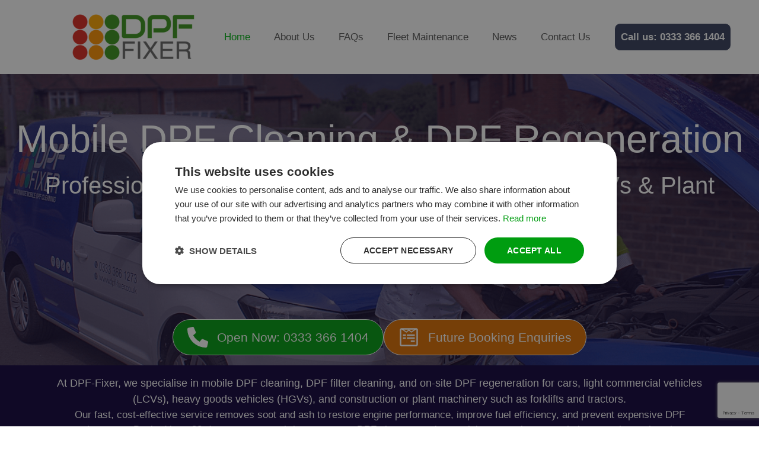

--- FILE ---
content_type: text/html; charset=UTF-8
request_url: https://dpf-fixer.co.uk/?elementskit_template=if-so-footer
body_size: 29392
content:
<!DOCTYPE html>
<html lang="en-GB">
<head>
<meta charset="UTF-8">
<meta name="viewport" content="width=device-width, initial-scale=1">
	<link rel="profile" href="https://gmpg.org/xfn/11"> 
	<meta name='robots' content='index, follow, max-image-preview:large, max-snippet:-1, max-video-preview:-1' />

	<!-- This site is optimized with the Yoast SEO plugin v26.4 - https://yoast.com/wordpress/plugins/seo/ -->
	<title>Mobile DPF Cleaning &amp; DPF Filter Cleaning | DPF-Fixer UK</title>
	<meta name="description" content="Mobile DPF cleaning and DPF filter cleaning for cars, vans, HGVs &amp; plant machinery. Full diagnostics, deep clean &amp; regeneration. 28-day warranty." />
	<link rel="canonical" href="https://dpf-fixer.co.uk/" />
	<meta property="og:locale" content="en_GB" />
	<meta property="og:type" content="website" />
	<meta property="og:title" content="Mobile DPF Cleaning &amp; DPF Filter Cleaning | DPF-Fixer UK" />
	<meta property="og:description" content="Mobile DPF cleaning and DPF filter cleaning for cars, vans, HGVs &amp; plant machinery. Full diagnostics, deep clean &amp; regeneration. 28-day warranty." />
	<meta property="og:url" content="https://dpf-fixer.co.uk/" />
	<meta property="og:site_name" content="DPF Fixer" />
	<meta property="article:modified_time" content="2025-11-18T19:59:58+00:00" />
	<meta property="og:image" content="https://dpf-fixer.co.uk/wp-content/uploads/2025/10/shan8.png" />
	<meta property="og:image:width" content="1435" />
	<meta property="og:image:height" content="639" />
	<meta property="og:image:type" content="image/png" />
	<meta name="twitter:card" content="summary_large_image" />
	<script type="application/ld+json" class="yoast-schema-graph">{"@context":"https://schema.org","@graph":[{"@type":"WebPage","@id":"https://dpf-fixer.co.uk/","url":"https://dpf-fixer.co.uk/","name":"Mobile DPF Cleaning & DPF Filter Cleaning | DPF-Fixer UK","isPartOf":{"@id":"https://dpf-fixer.co.uk/#website"},"about":{"@id":"https://dpf-fixer.co.uk/#organization"},"primaryImageOfPage":{"@id":"https://dpf-fixer.co.uk/#primaryimage"},"image":{"@id":"https://dpf-fixer.co.uk/#primaryimage"},"thumbnailUrl":"https://dpf-fixer.co.uk/wp-content/uploads/2025/10/shan8.png","datePublished":"2023-03-22T15:15:10+00:00","dateModified":"2025-11-18T19:59:58+00:00","description":"Mobile DPF cleaning and DPF filter cleaning for cars, vans, HGVs & plant machinery. Full diagnostics, deep clean & regeneration. 28-day warranty.","breadcrumb":{"@id":"https://dpf-fixer.co.uk/#breadcrumb"},"inLanguage":"en-GB","potentialAction":[{"@type":"ReadAction","target":["https://dpf-fixer.co.uk/"]}]},{"@type":"ImageObject","inLanguage":"en-GB","@id":"https://dpf-fixer.co.uk/#primaryimage","url":"https://dpf-fixer.co.uk/wp-content/uploads/2025/10/shan8.png","contentUrl":"https://dpf-fixer.co.uk/wp-content/uploads/2025/10/shan8.png","width":1435,"height":639},{"@type":"BreadcrumbList","@id":"https://dpf-fixer.co.uk/#breadcrumb","itemListElement":[{"@type":"ListItem","position":1,"name":"Home"}]},{"@type":"WebSite","@id":"https://dpf-fixer.co.uk/#website","url":"https://dpf-fixer.co.uk/","name":"DPF Fixer","description":"DPF Cleaning Service","publisher":{"@id":"https://dpf-fixer.co.uk/#organization"},"potentialAction":[{"@type":"SearchAction","target":{"@type":"EntryPoint","urlTemplate":"https://dpf-fixer.co.uk/?s={search_term_string}"},"query-input":{"@type":"PropertyValueSpecification","valueRequired":true,"valueName":"search_term_string"}}],"inLanguage":"en-GB"},{"@type":"Organization","@id":"https://dpf-fixer.co.uk/#organization","name":"DPF Fixer","url":"https://dpf-fixer.co.uk/","logo":{"@type":"ImageObject","inLanguage":"en-GB","@id":"https://dpf-fixer.co.uk/#/schema/logo/image/","url":"https://dpf-fixer.co.uk/wp-content/uploads/2023/04/logo1_web_preview_files-01@0.5x-1.jpg","contentUrl":"https://dpf-fixer.co.uk/wp-content/uploads/2023/04/logo1_web_preview_files-01@0.5x-1.jpg","width":2070,"height":1080,"caption":"DPF Fixer"},"image":{"@id":"https://dpf-fixer.co.uk/#/schema/logo/image/"}}]}</script>
	<!-- / Yoast SEO plugin. -->


<link rel="alternate" type="application/rss+xml" title="DPF Fixer &raquo; Feed" href="https://dpf-fixer.co.uk/feed/" />
<link rel="alternate" type="application/rss+xml" title="DPF Fixer &raquo; Comments Feed" href="https://dpf-fixer.co.uk/comments/feed/" />
<link rel="alternate" title="oEmbed (JSON)" type="application/json+oembed" href="https://dpf-fixer.co.uk/wp-json/oembed/1.0/embed?url=https%3A%2F%2Fdpf-fixer.co.uk%2F" />
<link rel="alternate" title="oEmbed (XML)" type="text/xml+oembed" href="https://dpf-fixer.co.uk/wp-json/oembed/1.0/embed?url=https%3A%2F%2Fdpf-fixer.co.uk%2F&#038;format=xml" />

<link data-optimized="2" rel="stylesheet" href="https://dpf-fixer.co.uk/wp-content/litespeed/css/8ae81908ac73904d5f2b36e1fa3c90f5.css?ver=478e4" />




<style id='wp-block-image-inline-css'>
.wp-block-image>a,.wp-block-image>figure>a{display:inline-block}.wp-block-image img{box-sizing:border-box;height:auto;max-width:100%;vertical-align:bottom}@media not (prefers-reduced-motion){.wp-block-image img.hide{visibility:hidden}.wp-block-image img.show{animation:show-content-image .4s}}.wp-block-image[style*=border-radius] img,.wp-block-image[style*=border-radius]>a{border-radius:inherit}.wp-block-image.has-custom-border img{box-sizing:border-box}.wp-block-image.aligncenter{text-align:center}.wp-block-image.alignfull>a,.wp-block-image.alignwide>a{width:100%}.wp-block-image.alignfull img,.wp-block-image.alignwide img{height:auto;width:100%}.wp-block-image .aligncenter,.wp-block-image .alignleft,.wp-block-image .alignright,.wp-block-image.aligncenter,.wp-block-image.alignleft,.wp-block-image.alignright{display:table}.wp-block-image .aligncenter>figcaption,.wp-block-image .alignleft>figcaption,.wp-block-image .alignright>figcaption,.wp-block-image.aligncenter>figcaption,.wp-block-image.alignleft>figcaption,.wp-block-image.alignright>figcaption{caption-side:bottom;display:table-caption}.wp-block-image .alignleft{float:left;margin:.5em 1em .5em 0}.wp-block-image .alignright{float:right;margin:.5em 0 .5em 1em}.wp-block-image .aligncenter{margin-left:auto;margin-right:auto}.wp-block-image :where(figcaption){margin-bottom:1em;margin-top:.5em}.wp-block-image.is-style-circle-mask img{border-radius:9999px}@supports ((-webkit-mask-image:none) or (mask-image:none)) or (-webkit-mask-image:none){.wp-block-image.is-style-circle-mask img{border-radius:0;-webkit-mask-image:url('data:image/svg+xml;utf8,<svg viewBox="0 0 100 100" xmlns="http://www.w3.org/2000/svg"><circle cx="50" cy="50" r="50"/></svg>');mask-image:url('data:image/svg+xml;utf8,<svg viewBox="0 0 100 100" xmlns="http://www.w3.org/2000/svg"><circle cx="50" cy="50" r="50"/></svg>');mask-mode:alpha;-webkit-mask-position:center;mask-position:center;-webkit-mask-repeat:no-repeat;mask-repeat:no-repeat;-webkit-mask-size:contain;mask-size:contain}}:root :where(.wp-block-image.is-style-rounded img,.wp-block-image .is-style-rounded img){border-radius:9999px}.wp-block-image figure{margin:0}.wp-lightbox-container{display:flex;flex-direction:column;position:relative}.wp-lightbox-container img{cursor:zoom-in}.wp-lightbox-container img:hover+button{opacity:1}.wp-lightbox-container button{align-items:center;backdrop-filter:blur(16px) saturate(180%);background-color:#5a5a5a40;border:none;border-radius:4px;cursor:zoom-in;display:flex;height:20px;justify-content:center;opacity:0;padding:0;position:absolute;right:16px;text-align:center;top:16px;width:20px;z-index:100}@media not (prefers-reduced-motion){.wp-lightbox-container button{transition:opacity .2s ease}}.wp-lightbox-container button:focus-visible{outline:3px auto #5a5a5a40;outline:3px auto -webkit-focus-ring-color;outline-offset:3px}.wp-lightbox-container button:hover{cursor:pointer;opacity:1}.wp-lightbox-container button:focus{opacity:1}.wp-lightbox-container button:focus,.wp-lightbox-container button:hover,.wp-lightbox-container button:not(:hover):not(:active):not(.has-background){background-color:#5a5a5a40;border:none}.wp-lightbox-overlay{box-sizing:border-box;cursor:zoom-out;height:100vh;left:0;overflow:hidden;position:fixed;top:0;visibility:hidden;width:100%;z-index:100000}.wp-lightbox-overlay .close-button{align-items:center;cursor:pointer;display:flex;justify-content:center;min-height:40px;min-width:40px;padding:0;position:absolute;right:calc(env(safe-area-inset-right) + 16px);top:calc(env(safe-area-inset-top) + 16px);z-index:5000000}.wp-lightbox-overlay .close-button:focus,.wp-lightbox-overlay .close-button:hover,.wp-lightbox-overlay .close-button:not(:hover):not(:active):not(.has-background){background:none;border:none}.wp-lightbox-overlay .lightbox-image-container{height:var(--wp--lightbox-container-height);left:50%;overflow:hidden;position:absolute;top:50%;transform:translate(-50%,-50%);transform-origin:top left;width:var(--wp--lightbox-container-width);z-index:9999999999}.wp-lightbox-overlay .wp-block-image{align-items:center;box-sizing:border-box;display:flex;height:100%;justify-content:center;margin:0;position:relative;transform-origin:0 0;width:100%;z-index:3000000}.wp-lightbox-overlay .wp-block-image img{height:var(--wp--lightbox-image-height);min-height:var(--wp--lightbox-image-height);min-width:var(--wp--lightbox-image-width);width:var(--wp--lightbox-image-width)}.wp-lightbox-overlay .wp-block-image figcaption{display:none}.wp-lightbox-overlay button{background:none;border:none}.wp-lightbox-overlay .scrim{background-color:#fff;height:100%;opacity:.9;position:absolute;width:100%;z-index:2000000}.wp-lightbox-overlay.active{visibility:visible}@media not (prefers-reduced-motion){.wp-lightbox-overlay.active{animation:turn-on-visibility .25s both}.wp-lightbox-overlay.active img{animation:turn-on-visibility .35s both}.wp-lightbox-overlay.show-closing-animation:not(.active){animation:turn-off-visibility .35s both}.wp-lightbox-overlay.show-closing-animation:not(.active) img{animation:turn-off-visibility .25s both}.wp-lightbox-overlay.zoom.active{animation:none;opacity:1;visibility:visible}.wp-lightbox-overlay.zoom.active .lightbox-image-container{animation:lightbox-zoom-in .4s}.wp-lightbox-overlay.zoom.active .lightbox-image-container img{animation:none}.wp-lightbox-overlay.zoom.active .scrim{animation:turn-on-visibility .4s forwards}.wp-lightbox-overlay.zoom.show-closing-animation:not(.active){animation:none}.wp-lightbox-overlay.zoom.show-closing-animation:not(.active) .lightbox-image-container{animation:lightbox-zoom-out .4s}.wp-lightbox-overlay.zoom.show-closing-animation:not(.active) .lightbox-image-container img{animation:none}.wp-lightbox-overlay.zoom.show-closing-animation:not(.active) .scrim{animation:turn-off-visibility .4s forwards}}@keyframes show-content-image{0%{visibility:hidden}99%{visibility:hidden}to{visibility:visible}}@keyframes turn-on-visibility{0%{opacity:0}to{opacity:1}}@keyframes turn-off-visibility{0%{opacity:1;visibility:visible}99%{opacity:0;visibility:visible}to{opacity:0;visibility:hidden}}@keyframes lightbox-zoom-in{0%{transform:translate(calc((-100vw + var(--wp--lightbox-scrollbar-width))/2 + var(--wp--lightbox-initial-left-position)),calc(-50vh + var(--wp--lightbox-initial-top-position))) scale(var(--wp--lightbox-scale))}to{transform:translate(-50%,-50%) scale(1)}}@keyframes lightbox-zoom-out{0%{transform:translate(-50%,-50%) scale(1);visibility:visible}99%{visibility:visible}to{transform:translate(calc((-100vw + var(--wp--lightbox-scrollbar-width))/2 + var(--wp--lightbox-initial-left-position)),calc(-50vh + var(--wp--lightbox-initial-top-position))) scale(var(--wp--lightbox-scale));visibility:hidden}}
/*# sourceURL=https://dpf-fixer.co.uk/wp-includes/blocks/image/style.min.css */
</style>















<script src="https://dpf-fixer.co.uk/wp-includes/js/jquery/jquery.min.js?ver=3.7.1" id="jquery-core-js"></script>
<script data-optimized="1" src="https://dpf-fixer.co.uk/wp-content/litespeed/js/507783428946fc7e8c35b98c630b9d3a.js?ver=c30f8" id="jquery-migrate-js"></script>
<link rel="https://api.w.org/" href="https://dpf-fixer.co.uk/wp-json/" /><link rel="alternate" title="JSON" type="application/json" href="https://dpf-fixer.co.uk/wp-json/wp/v2/pages/9" /><link rel="EditURI" type="application/rsd+xml" title="RSD" href="https://dpf-fixer.co.uk/xmlrpc.php?rsd" />
<meta name="generator" content="WordPress 6.9" />
<link rel='shortlink' href='https://dpf-fixer.co.uk/' />
<!-- HFCM by 99 Robots - Snippet # 2: google code header section -->
<!-- Google tag (gtag.js) -->
<script async src="https://www.googletagmanager.com/gtag/js?id=G-E3S7ERL284"></script>
<script>
  window.dataLayer = window.dataLayer || [];
  function gtag(){dataLayer.push(arguments);}
  gtag('js', new Date());

  gtag('config', 'G-E3S7ERL284');
</script>

<!-- Google Tag Manager -->
<script>(function(w,d,s,l,i){w[l]=w[l]||[];w[l].push({'gtm.start':
new Date().getTime(),event:'gtm.js'});var f=d.getElementsByTagName(s)[0],
j=d.createElement(s),dl=l!='dataLayer'?'&l='+l:'';j.async=true;j.src=
'https://www.googletagmanager.com/gtm.js?id='+i+dl;f.parentNode.insertBefore(j,f);
})(window,document,'script','dataLayer','GTM-MDB5HJ22');</script>
<!-- End Google Tag Manager -->


<!-- Meta Pixel Code -->
<script>!function(f,b,e,v,n,t,s){if(f.fbq)return;n=f.fbq=function(){n.callMethod?n.callMethod.apply(n,arguments):n.queue.push(arguments)};if(!f._fbq)f._fbq=n;n.push=n;n.loaded=!0;n.version='2.0';n.queue=[];t=b.createElement(e);t.async=!0;t.src=v;s=b.getElementsByTagName(e)[0];s.parentNode.insertBefore(t,s)}(window,document,'script','https://connect.facebook.net/en_US/fbevents.js');fbq('init','589828533342453');fbq('track','PageView')</script>
<noscript><img height="1" width="1" style="display:none"
  src="https://www.facebook.com/tr?id=589828533342453&ev=PageView&noscript=1"
/></noscript>
<!-- End Meta Pixel Code -->


<!-- /end HFCM by 99 Robots -->
<!-- HFCM by 99 Robots - Snippet # 8: microsoft ads -->
<script>(function(w,d,t,r,u){var f,n,i;w[u]=w[u]||[],f=function(){var o={ti:"85088538",enableAutoSpaTracking:!0};o.q=w[u],w[u]=new UET(o),w[u].push("pageLoad")},n=d.createElement(t),n.src=r,n.async=1,n.onload=n.onreadystatechange=function(){var s=this.readyState;s&&s!=="loaded"&&s!=="complete"||(f(),n.onload=n.onreadystatechange=null)},i=d.getElementsByTagName(t)[0],i.parentNode.insertBefore(n,i)})(window,document,"script","//bat.bing.com/bat.js","uetq")</script>
<!-- You can set default Consent Mode right after the UET tag -->
<script>window.uetq=window.uetq||[];window.uetq.push('consent','default',{'ad_storage':'denied'})</script>
<!-- Implement a cookie banner or another method to collect user consent. When a user grants consent (e.g., selects 'Accept' on your banner), update the consent settings using the command below. -->
<script>window.uetq=window.uetq||[];window.uetq.push('consent','update',{'ad_storage':'granted'})</script>
<!-- /end HFCM by 99 Robots -->
<!-- HFCM by 99 Robots - Snippet # 3: FB Verification -->
<meta name="facebook-domain-verification" content="arffjd2y826iskg53vtxh13g8ylbse" />
<!-- /end HFCM by 99 Robots -->
<!-- HFCM by 99 Robots - Snippet # 4: Trustpilot -->
<!-- TrustBox script -->
<script data-optimized="1" type="text/javascript" src="https://dpf-fixer.co.uk/wp-content/litespeed/js/cc5dc016d9ed15e21e2718acbccee61c.js?ver=ee61c" async></script>
<!-- End TrustBox script -->
<!-- /end HFCM by 99 Robots -->
<!-- HFCM by 99 Robots - Snippet # 5: google body section -->
<!-- Google Tag Manager (noscript) -->
<noscript><iframe src="https://www.googletagmanager.com/ns.html?id=GTM-MDB5HJ22"
height="0" width="0" style="display:none;visibility:hidden"></iframe></noscript>
<!-- End Google Tag Manager (noscript) -->
<!-- /end HFCM by 99 Robots -->
<!-- HFCM by 99 Robots - Snippet # 6: diginius lead intelligence -->
<!-- Diginius Analytics Begins -->
<script data-optimized="1" type="text/javascript">(function(p,l,o,w,i,n,g){if(!p[i]){p.GlobalSnowplowNamespace=p.GlobalSnowplowNamespace||[];p.GlobalSnowplowNamespace.push(i);p[i]=function(){(p[i].q=p[i].q||[]).push(arguments)};p[i].q=p[i].q||[];n=l.createElement(o);g=l.getElementsByTagName(o)[0];n.async=1;n.src=w;g.parentNode.insertBefore(n,g)}}(window,document,"script","//d1hsde1uwi6p0a.cloudfront.net/version/hq9xnghz.js","diginius"));window.diginius('newTracker','cf','d2zinxbvgvxnpa.cloudfront.net',{appId:'5J3P73bJsya5rWUPxqGVAcn9iT92',platform:'web',contexts:{geolocation:!1,performanceTiming:!0,gaCookies:!0}});window.diginius('enableLinkClickTracking');window.diginius('enableActivityTracking',5,10);window.diginius('trackPageView')</script>
<!-- Diginius Analytics Ends -->
<!-- /end HFCM by 99 Robots -->
<!-- HFCM by 99 Robots - Snippet # 7: microsoft clarity heatmap -->
<script data-optimized="1" type="text/javascript">(function(c,l,a,r,i,t,y){c[a]=c[a]||function(){(c[a].q=c[a].q||[]).push(arguments)};t=l.createElement(r);t.async=1;t.src="https://www.clarity.ms/tag/"+i;y=l.getElementsByTagName(r)[0];y.parentNode.insertBefore(t,y)})(window,document,"clarity","script","tib9e9oqo3")</script>
<!-- /end HFCM by 99 Robots -->
<script data-optimized="1" type="text/javascript">(function(url){if(/(?:Chrome\/26\.0\.1410\.63 Safari\/537\.31|WordfenceTestMonBot)/.test(navigator.userAgent)){return}
var addEvent=function(evt,handler){if(window.addEventListener){document.addEventListener(evt,handler,!1)}else if(window.attachEvent){document.attachEvent('on'+evt,handler)}};var removeEvent=function(evt,handler){if(window.removeEventListener){document.removeEventListener(evt,handler,!1)}else if(window.detachEvent){document.detachEvent('on'+evt,handler)}};var evts='contextmenu dblclick drag dragend dragenter dragleave dragover dragstart drop keydown keypress keyup mousedown mousemove mouseout mouseover mouseup mousewheel scroll'.split(' ');var logHuman=function(){if(window.wfLogHumanRan){return}
window.wfLogHumanRan=!0;var wfscr=document.createElement('script');wfscr.type='text/javascript';wfscr.async=!0;wfscr.src=url+'&r='+Math.random();(document.getElementsByTagName('head')[0]||document.getElementsByTagName('body')[0]).appendChild(wfscr);for(var i=0;i<evts.length;i++){removeEvent(evts[i],logHuman)}};for(var i=0;i<evts.length;i++){addEvent(evts[i],logHuman)}})('//dpf-fixer.co.uk/?wordfence_lh=1&hid=A2600E3217F4134D8097275DAF2EE783')</script><link rel="icon" href="https://dpf-fixer.co.uk/wp-content/uploads/2025/05/cropped-dots-scaled-1-32x32.jpg" sizes="32x32" />
<link rel="icon" href="https://dpf-fixer.co.uk/wp-content/uploads/2025/05/cropped-dots-scaled-1-192x192.jpg" sizes="192x192" />
<link rel="apple-touch-icon" href="https://dpf-fixer.co.uk/wp-content/uploads/2025/05/cropped-dots-scaled-1-180x180.jpg" />
<meta name="msapplication-TileImage" content="https://dpf-fixer.co.uk/wp-content/uploads/2025/05/cropped-dots-scaled-1-270x270.jpg" />
		
		

</head>

<body itemtype='https://schema.org/WebPage' itemscope='itemscope' class="home wp-singular page-template-default page page-id-9 wp-custom-logo wp-embed-responsive wp-theme-astra ast-desktop ast-page-builder-template ast-no-sidebar astra-4.11.15 group-blog ast-single-post ast-inherit-site-logo-transparent ast-hfb-header ast-fluid-width-layout astra-addon-4.11.11">

<a
	class="skip-link screen-reader-text"
	href="#content">
		Skip to content</a>

<div
class="hfeed site" id="page">
			<header
		class="site-header header-main-layout-1 ast-primary-menu-enabled ast-logo-title-inline ast-hide-custom-menu-mobile ast-builder-menu-toggle-icon ast-mobile-header-inline" id="masthead" itemtype="https://schema.org/WPHeader" itemscope="itemscope" itemid="#masthead"		>
			<div id="ast-desktop-header" data-toggle-type="dropdown">
		<div class="ast-main-header-wrap main-header-bar-wrap ">
		<div class="ast-primary-header-bar ast-primary-header main-header-bar site-header-focus-item" data-section="section-primary-header-builder">
						<div class="site-primary-header-wrap ast-builder-grid-row-container site-header-focus-item ast-container" data-section="section-primary-header-builder">
				<div class="ast-builder-grid-row ast-builder-grid-row-has-sides ast-builder-grid-row-no-center">
											<div class="site-header-primary-section-left site-header-section ast-flex site-header-section-left">
									<div class="ast-builder-layout-element ast-flex site-header-focus-item" data-section="title_tagline">
							<div
				class="site-branding ast-site-identity" itemtype="https://schema.org/Organization" itemscope="itemscope"				>
					<span class="site-logo-img"><a href="https://dpf-fixer.co.uk/" class="custom-logo-link" rel="home" aria-current="page"><img width="250" height="83" src="https://dpf-fixer.co.uk/wp-content/uploads/2025/04/cropped-dpffixernewd-scaled-1-250x83.png" class="custom-logo" alt="DPF Fixer" decoding="async" srcset="https://dpf-fixer.co.uk/wp-content/uploads/2025/04/cropped-dpffixernewd-scaled-1-250x83.png 250w, https://dpf-fixer.co.uk/wp-content/uploads/2025/04/cropped-dpffixernewd-scaled-1-300x100.png 300w, https://dpf-fixer.co.uk/wp-content/uploads/2025/04/cropped-dpffixernewd-scaled-1-1024x342.png 1024w, https://dpf-fixer.co.uk/wp-content/uploads/2025/04/cropped-dpffixernewd-scaled-1-768x256.png 768w, https://dpf-fixer.co.uk/wp-content/uploads/2025/04/cropped-dpffixernewd-scaled-1-1536x512.png 1536w, https://dpf-fixer.co.uk/wp-content/uploads/2025/04/cropped-dpffixernewd-scaled-1-2048x683.png 2048w" sizes="(max-width: 250px) 100vw, 250px" /></a></span>				</div>
			<!-- .site-branding -->
					</div>
								</div>
																								<div class="site-header-primary-section-right site-header-section ast-flex ast-grid-right-section">
										<div class="ast-builder-menu-1 ast-builder-menu ast-flex ast-builder-menu-1-focus-item ast-builder-layout-element site-header-focus-item" data-section="section-hb-menu-1">
			<div class="ast-main-header-bar-alignment"><div class="main-header-bar-navigation"><nav class="site-navigation ast-flex-grow-1 navigation-accessibility site-header-focus-item" id="primary-site-navigation-desktop" aria-label="Primary Site Navigation" itemtype="https://schema.org/SiteNavigationElement" itemscope="itemscope"><div class="main-navigation ast-inline-flex"><ul id="ast-hf-menu-1" class="main-header-menu ast-menu-shadow ast-nav-menu ast-flex  submenu-with-border ast-menu-hover-style-underline  stack-on-mobile ast-mega-menu-enabled"><li id="menu-item-17" class="menu-item menu-item-type-post_type menu-item-object-page menu-item-home current-menu-item page_item page-item-9 current_page_item menu-item-17"><a href="https://dpf-fixer.co.uk/" class="menu-link"><span class="ast-icon icon-arrow"><svg class="ast-arrow-svg" xmlns="http://www.w3.org/2000/svg" xmlns:xlink="http://www.w3.org/1999/xlink" version="1.1" x="0px" y="0px" width="26px" height="16.043px" viewBox="57 35.171 26 16.043" enable-background="new 57 35.171 26 16.043" xml:space="preserve">
                <path d="M57.5,38.193l12.5,12.5l12.5-12.5l-2.5-2.5l-10,10l-10-10L57.5,38.193z" />
                </svg></span><span class="menu-text">Home</span></a></li><li id="menu-item-5432" class="menu-item menu-item-type-post_type menu-item-object-page menu-item-5432"><a href="https://dpf-fixer.co.uk/about-us/" class="menu-link"><span class="ast-icon icon-arrow"><svg class="ast-arrow-svg" xmlns="http://www.w3.org/2000/svg" xmlns:xlink="http://www.w3.org/1999/xlink" version="1.1" x="0px" y="0px" width="26px" height="16.043px" viewBox="57 35.171 26 16.043" enable-background="new 57 35.171 26 16.043" xml:space="preserve">
                <path d="M57.5,38.193l12.5,12.5l12.5-12.5l-2.5-2.5l-10,10l-10-10L57.5,38.193z" />
                </svg></span><span class="menu-text">About Us</span></a></li><li id="menu-item-10535" class="menu-item menu-item-type-post_type menu-item-object-page menu-item-10535"><a href="https://dpf-fixer.co.uk/frequently-asked-dpf-questions/" class="menu-link"><span class="ast-icon icon-arrow"><svg class="ast-arrow-svg" xmlns="http://www.w3.org/2000/svg" xmlns:xlink="http://www.w3.org/1999/xlink" version="1.1" x="0px" y="0px" width="26px" height="16.043px" viewBox="57 35.171 26 16.043" enable-background="new 57 35.171 26 16.043" xml:space="preserve">
                <path d="M57.5,38.193l12.5,12.5l12.5-12.5l-2.5-2.5l-10,10l-10-10L57.5,38.193z" />
                </svg></span><span class="menu-text">FAQs</span></a></li><li id="menu-item-8008" class="menu-item menu-item-type-post_type menu-item-object-page menu-item-8008"><a href="https://dpf-fixer.co.uk/commercial-services/" class="menu-link"><span class="ast-icon icon-arrow"><svg class="ast-arrow-svg" xmlns="http://www.w3.org/2000/svg" xmlns:xlink="http://www.w3.org/1999/xlink" version="1.1" x="0px" y="0px" width="26px" height="16.043px" viewBox="57 35.171 26 16.043" enable-background="new 57 35.171 26 16.043" xml:space="preserve">
                <path d="M57.5,38.193l12.5,12.5l12.5-12.5l-2.5-2.5l-10,10l-10-10L57.5,38.193z" />
                </svg></span><span class="menu-text">Fleet Maintenance</span></a></li><li id="menu-item-1582" class="menu-item menu-item-type-post_type menu-item-object-page menu-item-1582"><a href="https://dpf-fixer.co.uk/news/" class="menu-link"><span class="ast-icon icon-arrow"><svg class="ast-arrow-svg" xmlns="http://www.w3.org/2000/svg" xmlns:xlink="http://www.w3.org/1999/xlink" version="1.1" x="0px" y="0px" width="26px" height="16.043px" viewBox="57 35.171 26 16.043" enable-background="new 57 35.171 26 16.043" xml:space="preserve">
                <path d="M57.5,38.193l12.5,12.5l12.5-12.5l-2.5-2.5l-10,10l-10-10L57.5,38.193z" />
                </svg></span><span class="menu-text">News</span></a></li><li id="menu-item-15" class="menu-item menu-item-type-post_type menu-item-object-page menu-item-15"><a href="https://dpf-fixer.co.uk/contact-us/" class="menu-link"><span class="ast-icon icon-arrow"><svg class="ast-arrow-svg" xmlns="http://www.w3.org/2000/svg" xmlns:xlink="http://www.w3.org/1999/xlink" version="1.1" x="0px" y="0px" width="26px" height="16.043px" viewBox="57 35.171 26 16.043" enable-background="new 57 35.171 26 16.043" xml:space="preserve">
                <path d="M57.5,38.193l12.5,12.5l12.5-12.5l-2.5-2.5l-10,10l-10-10L57.5,38.193z" />
                </svg></span><span class="menu-text">Contact Us</span></a></li></ul></div></nav></div></div>		</div>
				<aside
		class="header-widget-area widget-area site-header-focus-item header-widget-area-inner" data-section="sidebar-widgets-header-widget-1" aria-label="Header Widget 1" role="region"		>
						<section id="custom_html-9" class="widget_text widget widget_custom_html"><div class="textwidget custom-html-widget"><a class="headph" href="tel:03333661404">Call us: 0333 366 1404</a></div></section>		</aside>
										</div>
												</div>
					</div>
								</div>
			</div>
	</div> <!-- Main Header Bar Wrap -->
<div id="ast-mobile-header" class="ast-mobile-header-wrap " data-type="dropdown">
		<div class="ast-main-header-wrap main-header-bar-wrap" >
		<div class="ast-primary-header-bar ast-primary-header main-header-bar site-primary-header-wrap site-header-focus-item ast-builder-grid-row-layout-default ast-builder-grid-row-tablet-layout-default ast-builder-grid-row-mobile-layout-default" data-section="section-primary-header-builder">
									<div class="ast-builder-grid-row ast-builder-grid-row-has-sides ast-builder-grid-row-no-center">
													<div class="site-header-primary-section-left site-header-section ast-flex site-header-section-left">
										<div class="ast-builder-layout-element ast-flex site-header-focus-item" data-section="title_tagline">
							<div
				class="site-branding ast-site-identity" itemtype="https://schema.org/Organization" itemscope="itemscope"				>
					<span class="site-logo-img"><a href="https://dpf-fixer.co.uk/" class="custom-logo-link" rel="home" aria-current="page"><img width="250" height="83" src="https://dpf-fixer.co.uk/wp-content/uploads/2025/04/cropped-dpffixernewd-scaled-1-250x83.png" class="custom-logo" alt="DPF Fixer" decoding="async" srcset="https://dpf-fixer.co.uk/wp-content/uploads/2025/04/cropped-dpffixernewd-scaled-1-250x83.png 250w, https://dpf-fixer.co.uk/wp-content/uploads/2025/04/cropped-dpffixernewd-scaled-1-300x100.png 300w, https://dpf-fixer.co.uk/wp-content/uploads/2025/04/cropped-dpffixernewd-scaled-1-1024x342.png 1024w, https://dpf-fixer.co.uk/wp-content/uploads/2025/04/cropped-dpffixernewd-scaled-1-768x256.png 768w, https://dpf-fixer.co.uk/wp-content/uploads/2025/04/cropped-dpffixernewd-scaled-1-1536x512.png 1536w, https://dpf-fixer.co.uk/wp-content/uploads/2025/04/cropped-dpffixernewd-scaled-1-2048x683.png 2048w" sizes="(max-width: 250px) 100vw, 250px" /></a></span>				</div>
			<!-- .site-branding -->
					</div>
									</div>
																									<div class="site-header-primary-section-right site-header-section ast-flex ast-grid-right-section">
										<div class="ast-builder-layout-element ast-flex site-header-focus-item" data-section="section-header-mobile-trigger">
						<div class="ast-button-wrap">
				<button type="button" class="menu-toggle main-header-menu-toggle ast-mobile-menu-trigger-minimal"   aria-expanded="false" aria-label="Main menu toggle">
					<span class="screen-reader-text">Main Menu</span>
					<span class="mobile-menu-toggle-icon">
						<span aria-hidden="true" class="ahfb-svg-iconset ast-inline-flex svg-baseline"><svg class='ast-mobile-svg ast-menu2-svg' fill='currentColor' version='1.1' xmlns='http://www.w3.org/2000/svg' width='24' height='28' viewBox='0 0 24 28'><path d='M24 21v2c0 0.547-0.453 1-1 1h-22c-0.547 0-1-0.453-1-1v-2c0-0.547 0.453-1 1-1h22c0.547 0 1 0.453 1 1zM24 13v2c0 0.547-0.453 1-1 1h-22c-0.547 0-1-0.453-1-1v-2c0-0.547 0.453-1 1-1h22c0.547 0 1 0.453 1 1zM24 5v2c0 0.547-0.453 1-1 1h-22c-0.547 0-1-0.453-1-1v-2c0-0.547 0.453-1 1-1h22c0.547 0 1 0.453 1 1z'></path></svg></span><span aria-hidden="true" class="ahfb-svg-iconset ast-inline-flex svg-baseline"><svg class='ast-mobile-svg ast-close-svg' fill='currentColor' version='1.1' xmlns='http://www.w3.org/2000/svg' width='24' height='24' viewBox='0 0 24 24'><path d='M5.293 6.707l5.293 5.293-5.293 5.293c-0.391 0.391-0.391 1.024 0 1.414s1.024 0.391 1.414 0l5.293-5.293 5.293 5.293c0.391 0.391 1.024 0.391 1.414 0s0.391-1.024 0-1.414l-5.293-5.293 5.293-5.293c0.391-0.391 0.391-1.024 0-1.414s-1.024-0.391-1.414 0l-5.293 5.293-5.293-5.293c-0.391-0.391-1.024-0.391-1.414 0s-0.391 1.024 0 1.414z'></path></svg></span>					</span>
									</button>
			</div>
					</div>
									</div>
											</div>
						</div>
	</div>
				<div class="ast-mobile-header-content content-align-flex-start ">
						<div class="ast-builder-menu-mobile ast-builder-menu ast-builder-menu-mobile-focus-item ast-builder-layout-element site-header-focus-item" data-section="section-header-mobile-menu">
			<div class="ast-main-header-bar-alignment"><div class="main-header-bar-navigation"><nav class="site-navigation ast-flex-grow-1 navigation-accessibility site-header-focus-item" id="ast-mobile-site-navigation" aria-label="Site Navigation: Primary menu" itemtype="https://schema.org/SiteNavigationElement" itemscope="itemscope"><div class="main-navigation"><ul id="ast-hf-mobile-menu" class="main-header-menu ast-nav-menu ast-flex  submenu-with-border astra-menu-animation-fade  stack-on-mobile ast-mega-menu-enabled"><li class="menu-item menu-item-type-post_type menu-item-object-page menu-item-home current-menu-item page_item page-item-9 current_page_item menu-item-17"><a href="https://dpf-fixer.co.uk/" class="menu-link"><span class="ast-icon icon-arrow"><svg class="ast-arrow-svg" xmlns="http://www.w3.org/2000/svg" xmlns:xlink="http://www.w3.org/1999/xlink" version="1.1" x="0px" y="0px" width="26px" height="16.043px" viewBox="57 35.171 26 16.043" enable-background="new 57 35.171 26 16.043" xml:space="preserve">
                <path d="M57.5,38.193l12.5,12.5l12.5-12.5l-2.5-2.5l-10,10l-10-10L57.5,38.193z" />
                </svg></span><span class="menu-text">Home</span></a></li><li class="menu-item menu-item-type-post_type menu-item-object-page menu-item-5432"><a href="https://dpf-fixer.co.uk/about-us/" class="menu-link"><span class="ast-icon icon-arrow"><svg class="ast-arrow-svg" xmlns="http://www.w3.org/2000/svg" xmlns:xlink="http://www.w3.org/1999/xlink" version="1.1" x="0px" y="0px" width="26px" height="16.043px" viewBox="57 35.171 26 16.043" enable-background="new 57 35.171 26 16.043" xml:space="preserve">
                <path d="M57.5,38.193l12.5,12.5l12.5-12.5l-2.5-2.5l-10,10l-10-10L57.5,38.193z" />
                </svg></span><span class="menu-text">About Us</span></a></li><li class="menu-item menu-item-type-post_type menu-item-object-page menu-item-10535"><a href="https://dpf-fixer.co.uk/frequently-asked-dpf-questions/" class="menu-link"><span class="ast-icon icon-arrow"><svg class="ast-arrow-svg" xmlns="http://www.w3.org/2000/svg" xmlns:xlink="http://www.w3.org/1999/xlink" version="1.1" x="0px" y="0px" width="26px" height="16.043px" viewBox="57 35.171 26 16.043" enable-background="new 57 35.171 26 16.043" xml:space="preserve">
                <path d="M57.5,38.193l12.5,12.5l12.5-12.5l-2.5-2.5l-10,10l-10-10L57.5,38.193z" />
                </svg></span><span class="menu-text">FAQs</span></a></li><li class="menu-item menu-item-type-post_type menu-item-object-page menu-item-8008"><a href="https://dpf-fixer.co.uk/commercial-services/" class="menu-link"><span class="ast-icon icon-arrow"><svg class="ast-arrow-svg" xmlns="http://www.w3.org/2000/svg" xmlns:xlink="http://www.w3.org/1999/xlink" version="1.1" x="0px" y="0px" width="26px" height="16.043px" viewBox="57 35.171 26 16.043" enable-background="new 57 35.171 26 16.043" xml:space="preserve">
                <path d="M57.5,38.193l12.5,12.5l12.5-12.5l-2.5-2.5l-10,10l-10-10L57.5,38.193z" />
                </svg></span><span class="menu-text">Fleet Maintenance</span></a></li><li class="menu-item menu-item-type-post_type menu-item-object-page menu-item-1582"><a href="https://dpf-fixer.co.uk/news/" class="menu-link"><span class="ast-icon icon-arrow"><svg class="ast-arrow-svg" xmlns="http://www.w3.org/2000/svg" xmlns:xlink="http://www.w3.org/1999/xlink" version="1.1" x="0px" y="0px" width="26px" height="16.043px" viewBox="57 35.171 26 16.043" enable-background="new 57 35.171 26 16.043" xml:space="preserve">
                <path d="M57.5,38.193l12.5,12.5l12.5-12.5l-2.5-2.5l-10,10l-10-10L57.5,38.193z" />
                </svg></span><span class="menu-text">News</span></a></li><li class="menu-item menu-item-type-post_type menu-item-object-page menu-item-15"><a href="https://dpf-fixer.co.uk/contact-us/" class="menu-link"><span class="ast-icon icon-arrow"><svg class="ast-arrow-svg" xmlns="http://www.w3.org/2000/svg" xmlns:xlink="http://www.w3.org/1999/xlink" version="1.1" x="0px" y="0px" width="26px" height="16.043px" viewBox="57 35.171 26 16.043" enable-background="new 57 35.171 26 16.043" xml:space="preserve">
                <path d="M57.5,38.193l12.5,12.5l12.5-12.5l-2.5-2.5l-10,10l-10-10L57.5,38.193z" />
                </svg></span><span class="menu-text">Contact Us</span></a></li></ul></div></nav></div></div>		</div>
					</div>
			</div>
		</header><!-- #masthead -->
			<div id="content" class="site-content">
		<div class="ast-container">
		

	<div id="primary" class="content-area primary">

		
					<main id="main" class="site-main">
				<article
class="post-9 page type-page status-publish has-post-thumbnail ast-article-single" id="post-9" itemtype="https://schema.org/CreativeWork" itemscope="itemscope">
	
	
<div class="entry-content clear"
	data-ast-blocks-layout="true" itemprop="text">

	
	
<div class="wp-block-group has-background is-layout-constrained wp-container-core-group-is-layout-0ba6e9cb wp-block-group-is-layout-constrained" style="background-color:#11033c;margin-top:0px;margin-bottom:0px;padding-top:0px;padding-right:0px;padding-bottom:0px;padding-left:0px">
<div class="wp-block-uagb-container uag-hide-mob uagb-layout-flex uagb-block-dd09672a alignfull uagb-is-root-container">
<div class="wp-block-uagb-container uagb-block-d6706d93 alignfull uagb-is-root-container">
<div class="wp-block-uagb-container uagb-block-c8fd892e">
<div class="wp-block-uagb-advanced-heading uagb-block-b292ca98"><h1 class="uagb-heading-text">Mobile DPF Cleaning &amp; DPF Regeneration</h1></div>



<div class="wp-block-uagb-advanced-heading uagb-block-b4e9b509"><h2 class="uagb-heading-text">Professional DPF Cleaning Service – Cars, Vans, HGVs &amp; Plant Vehicles</h2></div>
</div>



<div class="wp-block-uagb-container uag-hide-mob uagb-layout-flex uagb-block-44a6942f">
<p class="has-text-align-center has-ast-global-color-5-color has-text-color has-link-color has-medium-font-size wp-elements-3bba96959ddac8ec70f7cca8fa8dc70c"><strong>We get you back on the road</strong><br><strong>Fast, at-home mobile service across the country</strong></p>
</div>



<div class="wp-block-uagb-container uagb-block-b9deb0c8">
<div class="wp-block-uagb-buttons uagb-buttons__outer-wrap uagb-btn__medium-btn uagb-btn-tablet__default-btn uagb-btn-mobile__default-btn uagb-block-eb42d551"><div class="uagb-buttons__wrap uagb-buttons-layout-wrap ">
<div class="wp-block-uagb-buttons-child uagb-buttons__outer-wrap uagb-block-49dc359f wp-block-button hbtn"><div class="uagb-button__wrapper"><a class="uagb-buttons-repeater wp-block-button__link" aria-label="" href="tel:0333 366 1404" rel="follow noopener" target="_self" role="button"><span class="uagb-button__icon uagb-button__icon-position-before"><svg xmlns="https://www.w3.org/2000/svg" viewBox="0 0 512 512" aria-hidden="true" focussable="false"><path d="M511.2 387l-23.25 100.8c-3.266 14.25-15.79 24.22-30.46 24.22C205.2 512 0 306.8 0 54.5c0-14.66 9.969-27.2 24.22-30.45l100.8-23.25C139.7-2.602 154.7 5.018 160.8 18.92l46.52 108.5c5.438 12.78 1.77 27.67-8.98 36.45L144.5 207.1c33.98 69.22 90.26 125.5 159.5 159.5l44.08-53.8c8.688-10.78 23.69-14.51 36.47-8.975l108.5 46.51C506.1 357.2 514.6 372.4 511.2 387z"></path></svg></span><div class="uagb-button__link">Open Now: 0333 366 1404</div></a></div></div>



<div class="wp-block-uagb-buttons-child uagb-buttons__outer-wrap uagb-block-c3d58e14 wp-block-button hbtn"><div class="uagb-button__wrapper"><a class="uagb-buttons-repeater wp-block-button__link" aria-label="" href="#enquiry-form" rel="follow noopener" target="_self" role="button"><span class="uagb-button__icon uagb-button__icon-position-before"><svg xmlns="https://www.w3.org/2000/svg" viewBox="0 0 448 512" aria-hidden="true" focussable="false"><path d="M448 75.2v361.7c0 24.3-19 43.2-43.2 43.2H43.2C19.3 480 0 461.4 0 436.8V75.2C0 51.1 18.8 32 43.2 32h361.7c24 0 43.1 18.8 43.1 43.2zm-37.3 361.6V75.2c0-3-2.6-5.8-5.8-5.8h-9.3L285.3 144 224 94.1 162.8 144 52.5 69.3h-9.3c-3.2 0-5.8 2.8-5.8 5.8v361.7c0 3 2.6 5.8 5.8 5.8h361.7c3.2 .1 5.8-2.7 5.8-5.8zM150.2 186v37H76.7v-37h73.5zm0 74.4v37.3H76.7v-37.3h73.5zm11.1-147.3l54-43.7H96.8l64.5 43.7zm210 72.9v37h-196v-37h196zm0 74.4v37.3h-196v-37.3h196zm-84.6-147.3l64.5-43.7H232.8l53.9 43.7zM371.3 335v37.3h-99.4V335h99.4z"></path></svg></span><div class="uagb-button__link">Future Booking Enquiries</div></a></div></div>
</div></div>
</div>
</div>
</div>



<div class="wp-block-uagb-container uag-hide-mob uagb-block-5b5a521e alignfull uagb-is-root-container"><div class="uagb-container-inner-blocks-wrap">
<h2 class="wp-block-heading has-text-align-center has-ast-global-color-5-color has-text-color has-link-color wp-elements-cfc81198e5fde96d4e4b307fde6ffc99" style="margin-top:0;margin-right:0;margin-bottom:0;margin-left:0;font-size:18px">At DPF-Fixer, we specialise in mobile DPF cleaning, DPF filter cleaning, and on-site DPF regeneration for cars, light commercial vehicles (LCVs), heavy goods vehicles (HGVs), and construction or plant machinery such as forklifts and tractors.</h2>



<p class="has-text-align-center has-ast-global-color-5-color has-text-color has-link-color wp-elements-aebe6858325705bcc7373c138561fca3">Our fast, cost-effective service removes soot and ash to restore engine performance, improve fuel efficiency, and prevent expensive DPF replacement. Backed by a 28-day warranty, we bring our expert DPF cleaner service straight to your home, workplace, or chosen location.</p>
</div></div>



<div class="wp-block-uagb-container uag-hide-desktop uag-hide-tab uagb-layout-flex uagb-block-0e70e1d8 alignfull uagb-is-root-container">
<div class="wp-block-uagb-container uagb-block-55ac1cb0 alignfull uagb-is-root-container">
<div class="wp-block-uagb-container uagb-block-5f522790">
<div class="wp-block-uagb-buttons uagb-buttons__outer-wrap uagb-btn__medium-btn uagb-btn-tablet__default-btn uagb-btn-mobile__default-btn uagb-block-dc2765bb"><div class="uagb-buttons__wrap uagb-buttons-layout-wrap ">
<div class="wp-block-uagb-buttons-child uagb-buttons__outer-wrap uagb-block-992e69e0 wp-block-button hbtn"><div class="uagb-button__wrapper"><a class="uagb-buttons-repeater wp-block-button__link" aria-label="" href="tel:0333 366 1404" rel="follow noopener" target="_self" role="button"><span class="uagb-button__icon uagb-button__icon-position-before"><svg xmlns="https://www.w3.org/2000/svg" viewBox="0 0 512 512" aria-hidden="true" focussable="false"><path d="M511.2 387l-23.25 100.8c-3.266 14.25-15.79 24.22-30.46 24.22C205.2 512 0 306.8 0 54.5c0-14.66 9.969-27.2 24.22-30.45l100.8-23.25C139.7-2.602 154.7 5.018 160.8 18.92l46.52 108.5c5.438 12.78 1.77 27.67-8.98 36.45L144.5 207.1c33.98 69.22 90.26 125.5 159.5 159.5l44.08-53.8c8.688-10.78 23.69-14.51 36.47-8.975l108.5 46.51C506.1 357.2 514.6 372.4 511.2 387z"></path></svg></span><div class="uagb-button__link">Open Now: 0333 366 1404</div></a></div></div>
</div></div>
</div>
</div>



<div class="wp-block-uagb-container uag-hide-desktop uag-hide-tab uagb-layout-flex uagb-block-295ae050 alignfull uagb-is-root-container"><div class="uagb-container-inner-blocks-wrap">
<div class="wp-block-uagb-container uagb-block-3dc5f1e2">
<h2 class="wp-block-heading has-text-align-center has-ast-global-color-5-color has-text-color has-link-color has-large-font-size wp-elements-011a9ebaab05604acceee6100d73308e" style="border-style:none;border-width:0px;border-radius:0px;padding-top:0px;padding-right:1rem;padding-bottom:0px;padding-left:1rem">Mobile DPF Cleaning &amp; DPF Regeneration</h2>
</div>



<div class="wp-block-uagb-container uagb-block-5e710f31">
<h2 class="wp-block-heading has-text-align-center has-ast-global-color-5-color has-text-color has-link-color wp-elements-56c0a1a1957b3db3facf85bdfd1d7da5" style="border-style:none;border-width:0px;border-radius:0px;padding-top:0px;padding-right:1rem;padding-bottom:0px;padding-left:1rem;font-size:28px">We get you back on the road.<br>Fast at-home service in your area</h2>
</div>



<div class="wp-block-uagb-container uagb-block-e2a48634">
<h2 class="wp-block-heading has-text-align-center has-ast-global-color-5-color has-text-color has-link-color wp-elements-9c4133939f6f047318e45dfa83fd0b66" style="margin-top:0;margin-right:0;margin-bottom:0;margin-left:0;font-size:18px">At DPF-Fixer, we specialise in mobile DPF cleaning, DPF filter cleaning, and on-site DPF regeneration for cars, light commercial vehicles (LCVs), heavy goods vehicles (HGVs), and construction or plant machinery such as forklifts and tractors.<br><br>Our fast, cost-effective service removes soot and ash to restore engine performance, improve fuel efficiency, and prevent expensive DPF replacement. Backed by a 28-day warranty, we bring our expert DPF cleaner service straight to your home, workplace, or chosen location.</h2>



<p class="has-text-align-center"></p>
</div>



<div class="wp-block-uagb-buttons uagb-buttons__outer-wrap uagb-btn__medium-btn uagb-btn-tablet__default-btn uagb-btn-mobile__default-btn uagb-block-cb4ebfbe"><div class="uagb-buttons__wrap uagb-buttons-layout-wrap ">
<div class="wp-block-uagb-buttons-child uagb-buttons__outer-wrap uagb-block-039ac4e1 wp-block-button hbtn"><div class="uagb-button__wrapper"><a class="uagb-buttons-repeater wp-block-button__link" aria-label="" href="tel:0333 366 1404" rel="follow noopener" target="_self" role="button"><span class="uagb-button__icon uagb-button__icon-position-before"><svg xmlns="https://www.w3.org/2000/svg" viewBox="0 0 512 512" aria-hidden="true" focussable="false"><path d="M511.2 387l-23.25 100.8c-3.266 14.25-15.79 24.22-30.46 24.22C205.2 512 0 306.8 0 54.5c0-14.66 9.969-27.2 24.22-30.45l100.8-23.25C139.7-2.602 154.7 5.018 160.8 18.92l46.52 108.5c5.438 12.78 1.77 27.67-8.98 36.45L144.5 207.1c33.98 69.22 90.26 125.5 159.5 159.5l44.08-53.8c8.688-10.78 23.69-14.51 36.47-8.975l108.5 46.51C506.1 357.2 514.6 372.4 511.2 387z"></path></svg></span><div class="uagb-button__link">Hotline: 0333 366 1404</div></a></div></div>
</div></div>



<div class="wp-block-uagb-buttons uagb-buttons__outer-wrap uagb-btn__default-btn uagb-btn-tablet__default-btn uagb-btn-mobile__default-btn uagb-block-aeb56195"><div class="uagb-buttons__wrap uagb-buttons-layout-wrap ">
<div class="wp-block-uagb-buttons-child uagb-buttons__outer-wrap uagb-block-e742cda3 wp-block-button hbtn"><div class="uagb-button__wrapper"><a class="uagb-buttons-repeater wp-block-button__link" aria-label="" href="#enquiry-form" rel="follow noopener" target="_self" role="button"><span class="uagb-button__icon uagb-button__icon-position-before"><svg xmlns="https://www.w3.org/2000/svg" viewBox="0 0 448 512" aria-hidden="true" focussable="false"><path d="M448 75.2v361.7c0 24.3-19 43.2-43.2 43.2H43.2C19.3 480 0 461.4 0 436.8V75.2C0 51.1 18.8 32 43.2 32h361.7c24 0 43.1 18.8 43.1 43.2zm-37.3 361.6V75.2c0-3-2.6-5.8-5.8-5.8h-9.3L285.3 144 224 94.1 162.8 144 52.5 69.3h-9.3c-3.2 0-5.8 2.8-5.8 5.8v361.7c0 3 2.6 5.8 5.8 5.8h361.7c3.2 .1 5.8-2.7 5.8-5.8zM150.2 186v37H76.7v-37h73.5zm0 74.4v37.3H76.7v-37.3h73.5zm11.1-147.3l54-43.7H96.8l64.5 43.7zm210 72.9v37h-196v-37h196zm0 74.4v37.3h-196v-37.3h196zm-84.6-147.3l64.5-43.7H232.8l53.9 43.7zM371.3 335v37.3h-99.4V335h99.4z"></path></svg></span><div class="uagb-button__link">Future Booking Enquiries</div></a></div></div>
</div></div>
</div></div>
</div>
</div>



<div class="wp-block-uagb-container uagb-block-221ed257 alignfull uagb-is-root-container">
<div class="wp-block-uagb-container uagb-layout-flex uagb-block-d0e8e467 alignfull uagb-is-root-container"><div class="uagb-container-inner-blocks-wrap">
<div class="wp-block-uagb-container uagb-block-5a11b299">
<div class="wp-block-uagb-info-box uagb-block-d5b92945 uagb-infobox__content-wrap  uagb-infobox-icon-above-title uagb-infobox-image-valign-top"><div class="uagb-ifb-content"><div class="uagb-ifb-icon-wrap"><svg xmlns="https://www.w3.org/2000/svg" viewBox="0 0 576 512"><path d="M463.1 256c8.75 0 15.1-7.25 15.1-16S472.7 224 463.1 224c-8.75 0-15.1 7.25-15.1 16S455.2 256 463.1 256zM287.1 176c48.5 0 87.1-39.5 87.1-88S336.5 0 287.1 0S200 39.5 200 88S239.5 176 287.1 176zM80 256c8.75 0 15.1-7.25 15.1-16S88.75 224 80 224S64 231.3 64 240S71.25 256 80 256zM75.91 375.1c.6289-.459 41.62-29.26 100.1-50.05L176 432h223.1l-.0004-106.8c58.32 20.8 99.51 49.49 100.1 49.91C508.6 381.1 518.3 384 527.9 384c14.98 0 29.73-7 39.11-20.09c15.41-21.59 10.41-51.56-11.16-66.97c-1.955-1.391-21.1-14.83-51.83-30.85C495.5 279.2 480.7 288 463.1 288c-26.25 0-47.1-21.75-47.1-48c0-3.549 .4648-6.992 1.217-10.33C378.6 217.2 334.4 208 288 208c-59.37 0-114.1 15.01-160.1 32.67C127.6 266.6 106 288 80 288C69.02 288 58.94 284 50.8 277.7c-18.11 10.45-29.25 18.22-30.7 19.26c-21.56 15.41-26.56 45.38-11.16 66.97C24.33 385.5 54.3 390.4 75.91 375.1zM335.1 344c13.25 0 23.1 10.75 23.1 24s-10.75 24-23.1 24c-13.25 0-23.1-10.75-23.1-24S322.7 344 335.1 344zM240 248c13.25 0 23.1 10.75 23.1 24S253.3 296 240 296c-13.25 0-23.1-10.75-23.1-24S226.8 248 240 248zM559.1 464H16c-8.75 0-15.1 7.25-15.1 16l-.0016 16c0 8.75 7.25 16 15.1 16h543.1c8.75 0 15.1-7.25 15.1-16L575.1 480C575.1 471.3 568.7 464 559.1 464z"></path></svg></div><div class="uagb-ifb-title-wrap"><h3 class="uagb-ifb-title">Get expert DPF advice</h3></div><p class="uagb-ifb-desc">Not sure if your DPF is working properly? <br>Get free advice here </p></div></div>



<div class="wp-block-uagb-buttons uagb-buttons__outer-wrap uagb-btn__default-btn uagb-btn-tablet__default-btn uagb-btn-mobile__default-btn uagb-block-3f26f6be"><div class="uagb-buttons__wrap uagb-buttons-layout-wrap ">
<div class="wp-block-uagb-buttons-child uagb-buttons__outer-wrap uagb-block-3b96589e wp-block-button hbtn"><div class="uagb-button__wrapper"><a class="uagb-buttons-repeater wp-block-button__link" aria-label="" href="tel:0333 366 1404" rel="follow noopener" target="_self" role="button"><span class="uagb-button__icon uagb-button__icon-position-before"><svg xmlns="https://www.w3.org/2000/svg" viewBox="0 0 512 512" aria-hidden="true" focussable="false"><path d="M511.2 387l-23.25 100.8c-3.266 14.25-15.79 24.22-30.46 24.22C205.2 512 0 306.8 0 54.5c0-14.66 9.969-27.2 24.22-30.45l100.8-23.25C139.7-2.602 154.7 5.018 160.8 18.92l46.52 108.5c5.438 12.78 1.77 27.67-8.98 36.45L144.5 207.1c33.98 69.22 90.26 125.5 159.5 159.5l44.08-53.8c8.688-10.78 23.69-14.51 36.47-8.975l108.5 46.51C506.1 357.2 514.6 372.4 511.2 387z"></path></svg></span><div class="uagb-button__link">Talk to us now</div></a></div></div>
</div></div>
</div>



<div class="wp-block-uagb-container uagb-block-b69d35f9">
<div class="wp-block-uagb-info-box uagb-block-dd95f540 uagb-infobox__content-wrap  uagb-infobox-icon-above-title uagb-infobox-image-valign-top"><div class="uagb-ifb-content"><div class="uagb-ifb-icon-wrap"><svg xmlns="https://www.w3.org/2000/svg" viewBox="0 0 512 512"><path d="M464 96H384V48C384 21.5 362.5 0 336 0h-160C149.5 0 128 21.5 128 48V96H48C21.5 96 0 117.5 0 144v288C0 458.5 21.5 480 48 480h416c26.5 0 48-21.5 48-48v-288C512 117.5 490.5 96 464 96zM176 48h160V96h-160V48zM368 314c0 8.836-7.164 16-16 16h-54V384c0 8.836-7.164 16-15.1 16h-52c-8.835 0-16-7.164-16-16v-53.1H160c-8.836 0-16-7.164-16-16v-52c0-8.838 7.164-16 16-16h53.1V192c0-8.838 7.165-16 16-16h52c8.836 0 15.1 7.162 15.1 16v54H352c8.836 0 16 7.162 16 16V314z"></path></svg></div><div class="uagb-ifb-title-wrap"><h3 class="uagb-ifb-title">Book a DPF Deep-Clean</h3></div><p class="uagb-ifb-desc">Arrange a visit from our local cleaning unit. <br>Usually available same-day</p></div></div>



<div class="wp-block-uagb-buttons uagb-buttons__outer-wrap uagb-btn__default-btn uagb-btn-tablet__default-btn uagb-btn-mobile__default-btn uagb-block-6a2743f2"><div class="uagb-buttons__wrap uagb-buttons-layout-wrap ">
<div class="wp-block-uagb-buttons-child uagb-buttons__outer-wrap uagb-block-d19379d9 wp-block-button hbtn"><div class="uagb-button__wrapper"><a class="uagb-buttons-repeater wp-block-button__link" aria-label="" href="#enquiry-form" rel="follow noopener" target="_self" role="button"><span class="uagb-button__icon uagb-button__icon-position-before"><svg xmlns="https://www.w3.org/2000/svg" viewBox="0 0 448 512" aria-hidden="true" focussable="false"><path d="M160 32V64H288V32C288 14.33 302.3 0 320 0C337.7 0 352 14.33 352 32V64H400C426.5 64 448 85.49 448 112V160H0V112C0 85.49 21.49 64 48 64H96V32C96 14.33 110.3 0 128 0C145.7 0 160 14.33 160 32zM0 192H448V464C448 490.5 426.5 512 400 512H48C21.49 512 0 490.5 0 464V192zM80 256C71.16 256 64 263.2 64 272V368C64 376.8 71.16 384 80 384H176C184.8 384 192 376.8 192 368V272C192 263.2 184.8 256 176 256H80z"></path></svg></span><div class="uagb-button__link">Arrange booking</div></a></div></div>
</div></div>
</div>



<div class="wp-block-uagb-container uagb-block-7b6e2017">
<div class="wp-block-uagb-info-box uagb-block-94c3c6d7 uagb-infobox__content-wrap  uagb-infobox-icon-above-title uagb-infobox-image-valign-top"><div class="uagb-ifb-content"><div class="uagb-ifb-icon-wrap"><svg xmlns="https://www.w3.org/2000/svg" viewBox="0 0 512 512"><path d="M190.8 277.5C191.8 274.2 194.9 272 198.4 272H313.6C317.1 272 320.2 274.2 321.2 277.5L334.1 320H177L190.8 277.5zM144 384C144 370.7 154.7 360 168 360C181.3 360 192 370.7 192 384C192 397.3 181.3 408 168 408C154.7 408 144 397.3 144 384zM368 384C368 397.3 357.3 408 344 408C330.7 408 320 397.3 320 384C320 370.7 330.7 360 344 360C357.3 360 368 370.7 368 384zM512 256V448C512 483.3 483.3 512 448 512H384H128H64C28.65 512 0 483.3 0 448V256C0 114.6 114.6 0 256 0C397.4 0 512 114.6 512 256zM384 512C401.7 512 416 497.7 416 480V376C416 355.2 404.7 337.1 387.8 327.4L366.9 262.7C359.4 239.6 337.9 224 313.6 224H198.4C174.1 224 152.6 239.6 145.1 262.7L124.1 327.4C107.3 337.1 96 355.2 96 376V480C96 497.7 110.3 512 128 512C145.7 512 160 497.7 160 480V448H352V480C352 497.7 366.3 512 384 512H384z"></path></svg></div><div class="uagb-ifb-title-wrap"><h3 class="uagb-ifb-title">Fleet Enquiries</h3></div><p class="uagb-ifb-desc">Running a fleet? <br>Call to see how we can help</p></div></div>



<div class="wp-block-uagb-buttons uagb-buttons__outer-wrap uagb-btn__default-btn uagb-btn-tablet__default-btn uagb-btn-mobile__default-btn uagb-block-f826417c"><div class="uagb-buttons__wrap uagb-buttons-layout-wrap ">
<div class="wp-block-uagb-buttons-child uagb-buttons__outer-wrap uagb-block-9ff94121 wp-block-button hbtn"><div class="uagb-button__wrapper"><a class="uagb-buttons-repeater wp-block-button__link" aria-label="" href="#trade" rel="follow noopener" target="_self" role="button"><span class="uagb-button__icon uagb-button__icon-position-before"><svg xmlns="https://www.w3.org/2000/svg" viewBox="0 0 640 512" aria-hidden="true" focussable="false"><path d="M592 384H576C576 437 533 480 480 480C426.1 480 384 437 384 384H256C256 437 213 480 160 480C106.1 480 64 437 64 384H48C21.49 384 0 362.5 0 336V104C0 64.24 32.24 32 72 32H465.1C483.1 32 501.9 40.34 514.1 54.78L624.1 186.5C634.7 197.1 640 212.6 640 227.7V336C640 362.5 618.5 384 592 384zM64 192H160V96H72C67.58 96 64 99.58 64 104V192zM545.1 192L465.1 96H384V192H545.1zM320 192V96H224V192H320zM480 336C453.5 336 432 357.5 432 384C432 410.5 453.5 432 480 432C506.5 432 528 410.5 528 384C528 357.5 506.5 336 480 336zM160 432C186.5 432 208 410.5 208 384C208 357.5 186.5 336 160 336C133.5 336 112 357.5 112 384C112 410.5 133.5 432 160 432z"></path></svg></span><div class="uagb-button__link">Trade services</div></a></div></div>
</div></div>
</div>



<div class="wp-block-uagb-container uagb-block-a781c2e1">
<div class="wp-block-uagb-info-box uagb-block-8b0f4c7e uagb-infobox__content-wrap  uagb-infobox-icon-above-title uagb-infobox-image-valign-top"><div class="uagb-ifb-content"><div class="uagb-ifb-icon-wrap"><svg xmlns="https://www.w3.org/2000/svg" viewBox="0 0 512 512"><path d="M256 0C114.6 0 0 114.6 0 256s114.6 256 256 256s256-114.6 256-256S397.4 0 256 0zM256 400c-18 0-32-14-32-32s13.1-32 32-32c17.1 0 32 14 32 32S273.1 400 256 400zM325.1 258L280 286V288c0 13-11 24-24 24S232 301 232 288V272c0-8 4-16 12-21l57-34C308 213 312 206 312 198C312 186 301.1 176 289.1 176h-51.1C225.1 176 216 186 216 198c0 13-11 24-24 24s-24-11-24-24C168 159 199 128 237.1 128h51.1C329 128 360 159 360 198C360 222 347 245 325.1 258z"></path></svg></div><div class="uagb-ifb-title-wrap"><h3 class="uagb-ifb-title">What is a DPF?</h3></div><p class="uagb-ifb-desc">All you need to know about your<br>Diesel Particulate Filter </p></div></div>



<div class="wp-block-uagb-buttons uagb-buttons__outer-wrap uagb-btn__default-btn uagb-btn-tablet__default-btn uagb-btn-mobile__default-btn uagb-block-552e05c2"><div class="uagb-buttons__wrap uagb-buttons-layout-wrap ">
<div class="wp-block-uagb-buttons-child uagb-buttons__outer-wrap uagb-block-941d518f wp-block-button hbtn"><div class="uagb-button__wrapper"><a class="uagb-buttons-repeater wp-block-button__link" aria-label="" href="https://dpf-fixer.co.uk/frequently-asked-dpf-questions/" rel="follow noopener" target="_self" role="button"><span class="uagb-button__icon uagb-button__icon-position-before"><svg xmlns="https://www.w3.org/2000/svg" viewBox="0 0 512 512" aria-hidden="true" focussable="false"><path d="M0 219.2v212.5c0 14.25 11.62 26.25 26.5 27C75.32 461.2 180.2 471.3 240 511.9V245.2C181.4 205.5 79.99 194.8 29.84 192C13.59 191.1 0 203.6 0 219.2zM482.2 192c-50.09 2.848-151.3 13.47-209.1 53.09C272.1 245.2 272 245.3 272 245.5v266.5c60.04-40.39 164.7-50.76 213.5-53.28C500.4 457.9 512 445.9 512 431.7V219.2C512 203.6 498.4 191.1 482.2 192zM352 96c0-53-43-96-96-96S160 43 160 96s43 96 96 96S352 149 352 96z"></path></svg></span><div class="uagb-button__link">Common questions</div></a></div></div>
</div></div>
</div>
</div></div>



<div class="wp-block-uagb-container uagb-block-95f2444f alignfull uagb-is-root-container"><div class="uagb-container-inner-blocks-wrap">
<div class="wp-block-uagb-container uagb-block-789ca945">
<div class="wp-block-uagb-icon-list uagb-block-4dbacd6f"><div class="uagb-icon-list__wrap">
<div class="wp-block-uagb-icon-list-child uagb-block-9b8dc83f"><span class="uagb-icon-list__label">DPF FIXER service includes:</span></div>



<div class="wp-block-uagb-icon-list-child uagb-block-1e86faef"><span class="uagb-icon-list__source-wrap"><svg xmlns="https://www.w3.org/2000/svg" viewBox="0 0 256 512"><path d="M256 448c0 17.67-14.33 32-32 32H32c-17.67 0-32-14.33-32-32s14.33-32 32-32h64V123.8L49.75 154.6C35.02 164.5 15.19 160.4 5.375 145.8C-4.422 131.1-.4531 111.2 14.25 101.4l96-64c9.828-6.547 22.45-7.187 32.84-1.594C153.5 41.37 160 52.22 160 64.01v352h64C241.7 416 256 430.3 256 448z"></path></svg></span><span class="uagb-icon-list__label">Pre-Clean health check and investigation with engine diagnostics</span></div>



<div class="wp-block-uagb-icon-list-child uagb-block-35f951bc"><span class="uagb-icon-list__source-wrap"><svg xmlns="https://www.w3.org/2000/svg" viewBox="0 0 320 512"><path d="M320 448c0 17.67-14.33 32-32 32H32c-13.08 0-24.83-7.953-29.7-20.09c-4.859-12.12-1.859-26 7.594-35.03l193.6-185.1c31.36-30.17 33.95-80 5.812-113.4c-14.91-17.69-35.86-28.12-58.97-29.38C127.4 95.83 105.3 103.9 88.53 119.9L53.52 151.7c-13.08 11.91-33.33 10.89-45.2-2.172C-3.563 136.5-2.594 116.2 10.48 104.3l34.45-31.3c28.67-27.34 68.39-42.11 108.9-39.88c40.33 2.188 78.39 21.16 104.4 52.03c49.8 59.05 45.2 147.3-10.45 200.8l-136 130H288C305.7 416 320 430.3 320 448z"></path></svg></span><span class="uagb-icon-list__label">Live data check to assess engine readings</span></div>



<div class="wp-block-uagb-icon-list-child uagb-block-1295db96"><span class="uagb-icon-list__source-wrap"><svg xmlns="https://www.w3.org/2000/svg" viewBox="0 0 320 512"><path d="M320 344c0 74.98-61.02 136-136 136H103.6c-46.34 0-87.31-29.53-101.1-73.48c-5.594-16.77 3.484-34.88 20.25-40.47c16.75-5.609 34.89 3.484 40.47 20.25c5.922 17.77 22.48 29.7 41.23 29.7H184c39.7 0 72-32.3 72-72s-32.3-72-72-72H80c-13.2 0-25.05-8.094-29.83-20.41C45.39 239.3 48.66 225.3 58.38 216.4l131.4-120.4H32c-17.67 0-32-14.33-32-32s14.33-32 32-32h240c13.2 0 25.05 8.094 29.83 20.41c4.781 12.3 1.516 26.27-8.203 35.19l-131.4 120.4H184C258.1 208 320 269 320 344z"></path></svg></span><span class="uagb-icon-list__label">Full deep clean of the DPF unit &#8211; approx 40 mins</span></div>



<div class="wp-block-uagb-icon-list-child uagb-block-37da6ca9"><span class="uagb-icon-list__source-wrap"><svg xmlns="https://www.w3.org/2000/svg" viewBox="0 0 384 512"><path d="M384 334.2c0 17.67-14.33 32-32 32h-32v81.78c0 17.67-14.33 32-32 32s-32-14.33-32-32v-81.78H32c-10.97 0-21.17-5.625-27.05-14.89c-5.859-9.266-6.562-20.89-1.875-30.81l128-270.2C138.6 34.33 157.8 27.56 173.7 35.09c15.97 7.562 22.78 26.66 15.22 42.63L82.56 302.2H256V160c0-17.67 14.33-32 32-32s32 14.33 32 32v142.2h32C369.7 302.2 384 316.6 384 334.2z"></path></svg></span><span class="uagb-icon-list__label">Regeneration procedure, including diagnostic-monitored test drive if customer present</span></div>



<div class="wp-block-uagb-icon-list-child uagb-block-a509f449"><span class="uagb-icon-list__source-wrap"><svg xmlns="https://www.w3.org/2000/svg" viewBox="0 0 320 512"><path d="M320 344.6c0 74.66-60.73 135.4-135.4 135.4H104.7c-46.81 0-88.22-29.83-103-74.23c-5.594-16.77 3.469-34.89 20.23-40.48c16.83-5.625 34.91 3.469 40.48 20.23c6.078 18.23 23.08 30.48 42.3 30.48h79.95c39.36 0 71.39-32.03 71.39-71.39s-32.03-71.38-71.39-71.38H32c-9.484 0-18.47-4.203-24.56-11.48C1.359 254.5-1.172 244.9 .5156 235.6l32-177.2C35.27 43.09 48.52 32.01 64 32.01l192 .0049c17.67 0 32 14.33 32 32s-14.33 32-32 32H90.73L70.3 209.2h114.3C259.3 209.2 320 269.1 320 344.6z"></path></svg></span><span class="uagb-icon-list__label">Post-clean Diagnostics health check and report</span></div>



<div class="wp-block-uagb-icon-list-child uagb-block-32372ee7"><span class="uagb-icon-list__source-wrap"><svg xmlns="https://www.w3.org/2000/svg" viewBox="0 0 320 512"><path d="M167.7 160.8l64.65-76.06c11.47-13.45 9.812-33.66-3.656-45.09C222.7 34.51 215.3 32.01 208 32.01c-9.062 0-18.06 3.833-24.38 11.29C38.07 214.5 0 245.5 0 320c0 88.22 71.78 160 160 160s160-71.78 160-160C320 234.4 252.3 164.9 167.7 160.8zM160 416c-52.94 0-96-43.06-96-96s43.06-95.1 96-95.1s96 43.06 96 95.1S212.9 416 160 416z"></path></svg></span><span class="uagb-icon-list__label">Advice on maintaining DPF cleanliness. All diagnostic reports &amp; 28-day warranty given</span></div>
</div></div>



<p class="has-text-align-center"><a href="#service-in-full">See our service details in full here</a></p>
</div>



<div class="wp-block-uagb-container uagb-block-d82f1615 alignfull uagb-is-root-container"><div class="uagb-container-inner-blocks-wrap">
<figure class="wp-block-image size-full"><img fetchpriority="high" decoding="async" width="2500" height="1667" src="https://dpf-fixer.co.uk/wp-content/uploads/2025/05/merc-final-12.jpg" alt="" class="wp-image-17982" style="box-shadow:var(--wp--preset--shadow--natural);aspect-ratio:4/3;object-fit:cover" title="andras-katysq" srcset="https://dpf-fixer.co.uk/wp-content/uploads/2025/05/merc-final-12.jpg 2500w, https://dpf-fixer.co.uk/wp-content/uploads/2025/05/merc-final-12-300x200.jpg 300w, https://dpf-fixer.co.uk/wp-content/uploads/2025/05/merc-final-12-1024x683.jpg 1024w, https://dpf-fixer.co.uk/wp-content/uploads/2025/05/merc-final-12-768x512.jpg 768w, https://dpf-fixer.co.uk/wp-content/uploads/2025/05/merc-final-12-1536x1024.jpg 1536w, https://dpf-fixer.co.uk/wp-content/uploads/2025/05/merc-final-12-2048x1366.jpg 2048w" sizes="(max-width: 2500px) 100vw, 2500px" /><figcaption class="wp-element-caption">No need to be without your car &#8211; we come to you</figcaption></figure>
</div></div>
</div></div>



<div class="wp-block-uagb-container uagb-block-07919ae1 alignfull uagb-is-root-container">
<figure class="wp-block-image aligncenter size-full is-resized"><img decoding="async" width="647" height="102" src="https://dpf-fixer.co.uk/wp-content/uploads/2024/11/symbols.png" alt="" class="wp-image-10610" style="width:500px" srcset="https://dpf-fixer.co.uk/wp-content/uploads/2024/11/symbols.png 647w, https://dpf-fixer.co.uk/wp-content/uploads/2024/11/symbols-300x47.png 300w" sizes="(max-width: 647px) 100vw, 647px" /></figure>



<h2 class="wp-block-heading has-text-align-center has-white-color has-text-color has-link-color wp-elements-554c3c646d103478675638e08dd73f92">A DPF warning light means soot is blocking the filter. Your engine may go into &#8216;limp-home&#8217; mode, with sharply reduced power and efficiency. It may refuse to go at all. Our engineer uses special cleaning fluids and equipment to remove the blockage, then carries out a regeneration procedure to bring your DPF back to full operation. As soon as he&#8217;s done, you can resume normal driving, with a clean system, reduced pollution, improved fuel efficiency and better performance. It&#8217;s a fast, economical, and sensible solution.</h2>
</div>



<div class="wp-block-uagb-container uagb-block-a46ab320 alignfull uagb-is-root-container"><div class="uagb-container-inner-blocks-wrap">
<div class="wp-block-uagb-container uagb-block-6835e56f">
<div class="wp-block-uagb-icon-list uagb-block-3cf5b2e7"><div class="uagb-icon-list__wrap">
<div class="wp-block-uagb-icon-list-child uagb-block-e26bb7f6"><span class="uagb-icon-list__label">Blocked DPF symptoms include:</span></div>



<div class="wp-block-uagb-icon-list-child uagb-block-79331011"><span class="uagb-icon-list__source-wrap"><svg xmlns="https://www.w3.org/2000/svg" viewBox="0 0 512 512"><path d="M288 256C288 273.7 273.7 288 256 288C238.3 288 224 273.7 224 256V32C224 14.33 238.3 0 256 0C273.7 0 288 14.33 288 32V256zM80 256C80 353.2 158.8 432 256 432C353.2 432 432 353.2 432 256C432 201.6 407.3 152.9 368.5 120.6C354.9 109.3 353 89.13 364.3 75.54C375.6 61.95 395.8 60.1 409.4 71.4C462.2 115.4 496 181.8 496 255.1C496 388.5 388.5 496 256 496C123.5 496 16 388.5 16 255.1C16 181.8 49.75 115.4 102.6 71.4C116.2 60.1 136.4 61.95 147.7 75.54C158.1 89.13 157.1 109.3 143.5 120.6C104.7 152.9 80 201.6 80 256z"></path></svg></span><span class="uagb-icon-list__label">Loss of power or acceleration</span></div>



<div class="wp-block-uagb-icon-list-child uagb-block-15491a33"><span class="uagb-icon-list__source-wrap"><svg xmlns="https://www.w3.org/2000/svg" viewBox="0 0 448 512"><path d="M289.7 274.9a65.57 65.57 0 1 1 -65.56-65.56 65.64 65.64 0 0 1 65.56 65.56zm139.6-5.05h-.13a204.7 204.7 0 0 0 -74.32-153l-45.38 26.2a157.1 157.1 0 0 1 71.81 131.8C381.2 361.5 310.7 432 224.1 432S67 361.5 67 274.9c0-81.88 63-149.3 143-156.4v39.12l108.8-62.79L210 32v38.32c-106.7 7.25-191 96-191 204.6 0 111.6 89.12 202.3 200.1 205v.11h210.2V269.8z"></path></svg></span><span class="uagb-icon-list__label">Engine revs limited</span></div>



<div class="wp-block-uagb-icon-list-child uagb-block-a9544b89"><span class="uagb-icon-list__source-wrap"><svg xmlns="https://www.w3.org/2000/svg" viewBox="0 0 512 512"><path d="M0 256C0 114.6 114.6 0 256 0C397.4 0 512 114.6 512 256C512 397.4 397.4 512 256 512C114.6 512 0 397.4 0 256zM159.3 388.7C171.5 349.4 209.9 320 256 320C302.1 320 340.5 349.4 352.7 388.7C355.3 397.2 364.3 401.9 372.7 399.3C381.2 396.7 385.9 387.7 383.3 379.3C366.8 326.1 315.8 287.1 256 287.1C196.3 287.1 145.2 326.1 128.7 379.3C126.1 387.7 130.8 396.7 139.3 399.3C147.7 401.9 156.7 397.2 159.3 388.7H159.3zM176.4 176C158.7 176 144.4 190.3 144.4 208C144.4 225.7 158.7 240 176.4 240C194 240 208.4 225.7 208.4 208C208.4 190.3 194 176 176.4 176zM336.4 240C354 240 368.4 225.7 368.4 208C368.4 190.3 354 176 336.4 176C318.7 176 304.4 190.3 304.4 208C304.4 225.7 318.7 240 336.4 240z"></path></svg></span><span class="uagb-icon-list__label">Diesel smell in cabin</span></div>



<div class="wp-block-uagb-icon-list-child uagb-block-9398cc7f"><span class="uagb-icon-list__source-wrap"><svg xmlns="https://www.w3.org/2000/svg" viewBox="0 0 640 512"><path d="M144 288h156.1C322.6 307.8 351.8 320 384 320s61.25-12.25 83.88-32H528C589.9 288 640 237.9 640 176s-50.13-112-112-112c-18 0-34.75 4.625-49.75 12.12C453.1 30.1 406.8 0 352 0c-41 0-77.75 17.25-104 44.75C221.8 17.25 185 0 144 0c-79.5 0-144 64.5-144 144S64.5 288 144 288zM136 464H23.1C10.8 464 0 474.8 0 487.1S10.8 512 23.1 512H136C149.2 512 160 501.2 160 488S149.2 464 136 464zM616 368h-528C74.8 368 64 378.8 64 391.1S74.8 416 87.1 416h528c13.2 0 24-10.8 24-23.1S629.2 368 616 368zM552 464H231.1C218.8 464 208 474.8 208 487.1S218.8 512 231.1 512H552c13.2 0 24-10.8 24-23.1S565.2 464 552 464z"></path></svg></span><span class="uagb-icon-list__label">Black exhaust smoke on acceleration</span></div>



<div class="wp-block-uagb-icon-list-child uagb-block-ba4952b8"><span class="uagb-icon-list__source-wrap"><svg xmlns="https://www.w3.org/2000/svg" viewBox="0 0 640 512"><path d="M96 96C96 60.65 124.7 32 160 32H576C611.3 32 640 60.65 640 96V320C640 355.3 611.3 384 576 384H160C124.7 384 96 355.3 96 320V96zM160 320H224C224 284.7 195.3 256 160 256V320zM160 96V160C195.3 160 224 131.3 224 96H160zM576 256C540.7 256 512 284.7 512 320H576V256zM512 96C512 131.3 540.7 160 576 160V96H512zM368 128C323.8 128 288 163.8 288 208C288 252.2 323.8 288 368 288C412.2 288 448 252.2 448 208C448 163.8 412.2 128 368 128zM48 360C48 399.8 80.24 432 120 432H520C533.3 432 544 442.7 544 456C544 469.3 533.3 480 520 480H120C53.73 480 0 426.3 0 360V120C0 106.7 10.75 96 24 96C37.25 96 48 106.7 48 120V360z"></path></svg></span><span class="uagb-icon-list__label">Reduced economy</span></div>



<div class="wp-block-uagb-icon-list-child uagb-block-520fc20d"><span class="uagb-icon-list__source-wrap"><svg xmlns="https://www.w3.org/2000/svg" viewBox="0 0 448 512"><path d="M272 0C289.7 0 304 14.33 304 32C304 49.67 289.7 64 272 64H256V98.45C293.5 104.2 327.7 120 355.7 143L377.4 121.4C389.9 108.9 410.1 108.9 422.6 121.4C435.1 133.9 435.1 154.1 422.6 166.6L398.5 190.8C419.7 223.3 432 262.2 432 304C432 418.9 338.9 512 224 512C109.1 512 16 418.9 16 304C16 200 92.32 113.8 192 98.45V64H176C158.3 64 144 49.67 144 32C144 14.33 158.3 0 176 0L272 0zM248 192C248 178.7 237.3 168 224 168C210.7 168 200 178.7 200 192V320C200 333.3 210.7 344 224 344C237.3 344 248 333.3 248 320V192z"></path></svg></span><span class="uagb-icon-list__label">Star/Stop function not working</span></div>
</div></div>
</div>



<div class="wp-block-uagb-container uagb-block-17be277e alignfull uagb-is-root-container"><div class="uagb-container-inner-blocks-wrap">
<figure class="wp-block-image size-full"><img decoding="async" width="600" height="300" src="https://dpf-fixer.co.uk/wp-content/uploads/2023/04/Dieselpart1.jpg" alt="" class="wp-image-1449" style="box-shadow:var(--wp--preset--shadow--natural);aspect-ratio:4/3;object-fit:cover" title="andras-katysq" srcset="https://dpf-fixer.co.uk/wp-content/uploads/2023/04/Dieselpart1.jpg 600w, https://dpf-fixer.co.uk/wp-content/uploads/2023/04/Dieselpart1-300x150.jpg 300w" sizes="(max-width: 600px) 100vw, 600px" /><figcaption class="wp-element-caption">Our Deep-Clean restores proper engine functions, with emissions properly controlled</figcaption></figure>
</div></div>



<div class="wp-block-uagb-container uagb-block-ce75ad41">
<div class="wp-block-uagb-icon-list uagb-block-283e2207"><div class="uagb-icon-list__wrap">
<div class="wp-block-uagb-icon-list-child uagb-block-2d876837"><span class="uagb-icon-list__label">DPF deep clean benefits include:</span></div>



<div class="wp-block-uagb-icon-list-child uagb-block-5d36b3d3"><span class="uagb-icon-list__source-wrap"><svg xmlns="https://www.w3.org/2000/svg" viewBox="0 0 512 512"><path d="M39.61 196.8L74.8 96.29C88.27 57.78 124.6 32 165.4 32H346.6C387.4 32 423.7 57.78 437.2 96.29L472.4 196.8C495.6 206.4 512 229.3 512 256V448C512 465.7 497.7 480 480 480H448C430.3 480 416 465.7 416 448V400H96V448C96 465.7 81.67 480 64 480H32C14.33 480 0 465.7 0 448V256C0 229.3 16.36 206.4 39.61 196.8V196.8zM109.1 192H402.9L376.8 117.4C372.3 104.6 360.2 96 346.6 96H165.4C151.8 96 139.7 104.6 135.2 117.4L109.1 192zM96 256C78.33 256 64 270.3 64 288C64 305.7 78.33 320 96 320C113.7 320 128 305.7 128 288C128 270.3 113.7 256 96 256zM416 320C433.7 320 448 305.7 448 288C448 270.3 433.7 256 416 256C398.3 256 384 270.3 384 288C384 305.7 398.3 320 416 320z"></path></svg></span><span class="uagb-icon-list__label">Full functions restored</span></div>



<div class="wp-block-uagb-icon-list-child uagb-block-c38d9b8c"><span class="uagb-icon-list__source-wrap"><svg xmlns="https://www.w3.org/2000/svg" viewBox="0 0 512 512"><path d="M32 192h320c52.94 0 96-43.06 96-96s-43.06-96-96-96h-32c-17.69 0-32 14.31-32 32s14.31 32 32 32h32c17.66 0 32 14.34 32 32s-14.34 32-32 32H32C14.31 128 0 142.3 0 160S14.31 192 32 192zM160 320H32c-17.69 0-32 14.31-32 32s14.31 32 32 32h128c17.66 0 32 14.34 32 32s-14.34 32-32 32H128c-17.69 0-32 14.31-32 32s14.31 32 32 32h32c52.94 0 96-43.06 96-96S212.9 320 160 320zM416 224H32C14.31 224 0 238.3 0 256s14.31 32 32 32h384c17.66 0 32 14.34 32 32s-14.34 32-32 32h-32c-17.69 0-32 14.31-32 32s14.31 32 32 32h32c52.94 0 96-43.06 96-96S468.9 224 416 224z"></path></svg></span><span class="uagb-icon-list__label">Restored flow, even if DPF fully blocked</span></div>



<div class="wp-block-uagb-icon-list-child uagb-block-1171e894"><span class="uagb-icon-list__source-wrap"><svg xmlns="https://www.w3.org/2000/svg" viewBox="0 0 640 512"><path d="M111.4 256.3l5.8 65-5.8 68.3c-.3 2.5-2.2 4.4-4.4 4.4s-4.2-1.9-4.2-4.4l-5.6-68.3 5.6-65c0-2.2 1.9-4.2 4.2-4.2 2.2 0 4.1 2 4.4 4.2zm21.4-45.6c-2.8 0-4.7 2.2-5 5l-5 105.6 5 68.3c.3 2.8 2.2 5 5 5 2.5 0 4.7-2.2 4.7-5l5.8-68.3-5.8-105.6c0-2.8-2.2-5-4.7-5zm25.5-24.1c-3.1 0-5.3 2.2-5.6 5.3l-4.4 130 4.4 67.8c.3 3.1 2.5 5.3 5.6 5.3 2.8 0 5.3-2.2 5.3-5.3l5.3-67.8-5.3-130c0-3.1-2.5-5.3-5.3-5.3zM7.2 283.2c-1.4 0-2.2 1.1-2.5 2.5L0 321.3l4.7 35c.3 1.4 1.1 2.5 2.5 2.5s2.2-1.1 2.5-2.5l5.6-35-5.6-35.6c-.3-1.4-1.1-2.5-2.5-2.5zm23.6-21.9c-1.4 0-2.5 1.1-2.5 2.5l-6.4 57.5 6.4 56.1c0 1.7 1.1 2.8 2.5 2.8s2.5-1.1 2.8-2.5l7.2-56.4-7.2-57.5c-.3-1.4-1.4-2.5-2.8-2.5zm25.3-11.4c-1.7 0-3.1 1.4-3.3 3.3L47 321.3l5.8 65.8c.3 1.7 1.7 3.1 3.3 3.1 1.7 0 3.1-1.4 3.1-3.1l6.9-65.8-6.9-68.1c0-1.9-1.4-3.3-3.1-3.3zm25.3-2.2c-1.9 0-3.6 1.4-3.6 3.6l-5.8 70 5.8 67.8c0 2.2 1.7 3.6 3.6 3.6s3.6-1.4 3.9-3.6l6.4-67.8-6.4-70c-.3-2.2-2-3.6-3.9-3.6zm241.4-110.9c-1.1-.8-2.8-1.4-4.2-1.4-2.2 0-4.2 .8-5.6 1.9-1.9 1.7-3.1 4.2-3.3 6.7v.8l-3.3 176.7 1.7 32.5 1.7 31.7c.3 4.7 4.2 8.6 8.9 8.6s8.6-3.9 8.6-8.6l3.9-64.2-3.9-177.5c-.4-3-2-5.8-4.5-7.2zm-26.7 15.3c-1.4-.8-2.8-1.4-4.4-1.4s-3.1 .6-4.4 1.4c-2.2 1.4-3.6 3.9-3.6 6.7l-.3 1.7-2.8 160.8s0 .3 3.1 65.6v.3c0 1.7 .6 3.3 1.7 4.7 1.7 1.9 3.9 3.1 6.4 3.1 2.2 0 4.2-1.1 5.6-2.5 1.7-1.4 2.5-3.3 2.5-5.6l.3-6.7 3.1-58.6-3.3-162.8c-.3-2.8-1.7-5.3-3.9-6.7zm-111.4 22.5c-3.1 0-5.8 2.8-5.8 6.1l-4.4 140.6 4.4 67.2c.3 3.3 2.8 5.8 5.8 5.8 3.3 0 5.8-2.5 6.1-5.8l5-67.2-5-140.6c-.2-3.3-2.7-6.1-6.1-6.1zm376.7 62.8c-10.8 0-21.1 2.2-30.6 6.1-6.4-70.8-65.8-126.4-138.3-126.4-17.8 0-35 3.3-50.3 9.4-6.1 2.2-7.8 4.4-7.8 9.2v249.7c0 5 3.9 8.6 8.6 9.2h218.3c43.3 0 78.6-35 78.6-78.3 .1-43.6-35.2-78.9-78.5-78.9zm-296.7-60.3c-4.2 0-7.5 3.3-7.8 7.8l-3.3 136.7 3.3 65.6c.3 4.2 3.6 7.5 7.8 7.5 4.2 0 7.5-3.3 7.5-7.5l3.9-65.6-3.9-136.7c-.3-4.5-3.3-7.8-7.5-7.8zm-53.6-7.8c-3.3 0-6.4 3.1-6.4 6.7l-3.9 145.3 3.9 66.9c.3 3.6 3.1 6.4 6.4 6.4 3.6 0 6.4-2.8 6.7-6.4l4.4-66.9-4.4-145.3c-.3-3.6-3.1-6.7-6.7-6.7zm26.7 3.4c-3.9 0-6.9 3.1-6.9 6.9L227 321.3l3.9 66.4c.3 3.9 3.1 6.9 6.9 6.9s6.9-3.1 6.9-6.9l4.2-66.4-4.2-141.7c0-3.9-3-6.9-6.9-6.9z"></path></svg></span><span class="uagb-icon-list__label">Reduces soot and emissions</span></div>



<div class="wp-block-uagb-icon-list-child uagb-block-0d468465"><span class="uagb-icon-list__source-wrap"><svg xmlns="https://www.w3.org/2000/svg" viewBox="0 0 512 512"><path d="M502.6 182.6l-45.25-45.25C451.4 131.4 443.3 128 434.8 128H384V80C384 53.5 362.5 32 336 32h-160C149.5 32 128 53.5 128 80V128H77.25c-8.5 0-16.62 3.375-22.62 9.375L9.375 182.6C3.375 188.6 0 196.8 0 205.3V304h128v-32C128 263.1 135.1 256 144 256h32C184.9 256 192 263.1 192 272v32h128v-32C320 263.1 327.1 256 336 256h32C376.9 256 384 263.1 384 272v32h128V205.3C512 196.8 508.6 188.6 502.6 182.6zM336 128h-160V80h160V128zM384 368c0 8.875-7.125 16-16 16h-32c-8.875 0-16-7.125-16-16v-32H192v32C192 376.9 184.9 384 176 384h-32C135.1 384 128 376.9 128 368v-32H0V448c0 17.62 14.38 32 32 32h448c17.62 0 32-14.38 32-32v-112h-128V368z"></path></svg></span><span class="uagb-icon-list__label">No DPF removal necessary</span></div>



<div class="wp-block-uagb-icon-list-child uagb-block-7756a60a"><span class="uagb-icon-list__source-wrap"><svg xmlns="https://www.w3.org/2000/svg" viewBox="0 0 512 512"><path d="M64 400C64 408.8 71.16 416 80 416H480C497.7 416 512 430.3 512 448C512 465.7 497.7 480 480 480H80C35.82 480 0 444.2 0 400V64C0 46.33 14.33 32 32 32C49.67 32 64 46.33 64 64V400zM342.6 278.6C330.1 291.1 309.9 291.1 297.4 278.6L240 221.3L150.6 310.6C138.1 323.1 117.9 323.1 105.4 310.6C92.88 298.1 92.88 277.9 105.4 265.4L217.4 153.4C229.9 140.9 250.1 140.9 262.6 153.4L320 210.7L425.4 105.4C437.9 92.88 458.1 92.88 470.6 105.4C483.1 117.9 483.1 138.1 470.6 150.6L342.6 278.6z"></path></svg></span><span class="uagb-icon-list__label">Improved performance and economy</span></div>



<div class="wp-block-uagb-icon-list-child uagb-block-cbe2777c"><span class="uagb-icon-list__source-wrap"><svg xmlns="https://www.w3.org/2000/svg" viewBox="0 0 640 512"><path d="M512 32H120c-13.25 0-24 10.75-24 24L96.01 288c0 53 43 96 96 96h192C437 384 480 341 480 288h32c70.63 0 128-57.38 128-128S582.6 32 512 32zM512 224h-32V96h32c35.25 0 64 28.75 64 64S547.3 224 512 224zM560 416h-544C7.164 416 0 423.2 0 432C0 458.5 21.49 480 48 480h480c26.51 0 48-21.49 48-48C576 423.2 568.8 416 560 416z"></path></svg></span><span class="uagb-icon-list__label">Done at your location while you wait</span></div>
</div></div>
</div>
</div></div>



<div class="wp-block-uagb-container uagb-block-2b95b4e6 alignfull uagb-is-root-container"><div class="uagb-container-inner-blocks-wrap">
<figure class="wp-block-image aligncenter size-full is-resized"><img loading="lazy" decoding="async" width="647" height="102" src="https://dpf-fixer.co.uk/wp-content/uploads/2024/11/symbols-1.png" alt="" class="wp-image-10615" style="object-fit:contain;width:500px;height:120px" srcset="https://dpf-fixer.co.uk/wp-content/uploads/2024/11/symbols-1.png 647w, https://dpf-fixer.co.uk/wp-content/uploads/2024/11/symbols-1-300x47.png 300w" sizes="auto, (max-width: 647px) 100vw, 647px" /></figure>



<h2 class="wp-block-heading has-text-align-center has-ast-global-color-5-color has-text-color has-link-color wp-elements-00a1ca8ff21a2b8557317b5f3c99030b">New DPFs are expensive and usually need days for delivery and fitting. Instead, we come to your and get you going again immediately &#8211; at a fraction of the cost.</h2>
</div></div>



<div class="wp-block-uagb-container uagb-layout-flex uagb-block-c20d58f4 alignfull uagb-is-root-container"><div class="uagb-container-inner-blocks-wrap">
<div class="wp-block-uagb-container uagb-block-cb743bab">
<figure class="wp-block-image size-full"><img loading="lazy" decoding="async" width="1200" height="768" src="https://dpf-fixer.co.uk/wp-content/uploads/2024/11/technician-768x768-1-2.jpg" alt="" class="wp-image-10573" style="box-shadow:var(--wp--preset--shadow--natural);aspect-ratio:16/9;object-fit:cover" title="andras-katysq" srcset="https://dpf-fixer.co.uk/wp-content/uploads/2024/11/technician-768x768-1-2.jpg 1200w, https://dpf-fixer.co.uk/wp-content/uploads/2024/11/technician-768x768-1-2-300x192.jpg 300w, https://dpf-fixer.co.uk/wp-content/uploads/2024/11/technician-768x768-1-2-1024x655.jpg 1024w, https://dpf-fixer.co.uk/wp-content/uploads/2024/11/technician-768x768-1-2-768x492.jpg 768w" sizes="auto, (max-width: 1200px) 100vw, 1200px" /><figcaption class="wp-element-caption">Home or office visits &#8211; no extra charge</figcaption></figure>



<h4 class="wp-block-heading has-ast-global-color-0-color has-text-color has-link-color wp-elements-b09d23f15a9793f0d72cde9a6032b7fa" style="margin-top:0;margin-right:0;margin-bottom:0;margin-left:0">Immediate assistance</h4>



<p class="has-ast-global-color-0-color has-text-color has-link-color wp-elements-5c235437a5f7c76c338b2cb7a5ab7986" style="margin-top:0;margin-right:0;margin-bottom:0;margin-left:0">Many garages want to replace your DPF with a new unit, or send it to a cleaning company.<br>In both cases you will lose use of your car while you wait for the garage to carry out removal and re-fitting. There&#8217;s no need.&nbsp;Our solution is effective, but much cheaper. It is carried out on the spot, wherever you are.</p>
</div>



<div class="wp-block-uagb-container uagb-block-eefb72d9">
<figure class="wp-block-image size-full"><img loading="lazy" decoding="async" width="800" height="533" src="https://dpf-fixer.co.uk/wp-content/uploads/2025/09/DPF1-copy.png" alt="" class="wp-image-22261" style="box-shadow:var(--wp--preset--shadow--natural);aspect-ratio:16/9;object-fit:cover" title="andras-katysq" srcset="https://dpf-fixer.co.uk/wp-content/uploads/2025/09/DPF1-copy.png 800w, https://dpf-fixer.co.uk/wp-content/uploads/2025/09/DPF1-copy-300x200.png 300w, https://dpf-fixer.co.uk/wp-content/uploads/2025/09/DPF1-copy-768x512.png 768w" sizes="auto, (max-width: 800px) 100vw, 800px" /><figcaption class="wp-element-caption">Common DPF warning lights</figcaption></figure>



<h4 class="wp-block-heading has-ast-global-color-0-color has-text-color has-link-color wp-elements-fd22eae89dc9d0bb0fcd53c2e25f141e" style="margin-top:0;margin-right:0;margin-bottom:0;margin-left:0">Warning Light?</h4>



<p class="has-ast-global-color-0-color has-text-color has-link-color wp-elements-984b8d81ea19bb9220fe90cfbfd43d81" style="margin-top:0;margin-right:0;margin-bottom:0;margin-left:0">The first you might know about DPF failure is an engine warning light, or one of the symptoms above. Your car might also go into &#8216;limp-home&#8217; mode.<br>We come to you and carry out the full cleaning/regeneration procedure &#8211; without removing anything from your car. It takes about an hour. The cost is only a fraction of a DPF replacement.</p>
</div>



<div class="wp-block-uagb-container uagb-block-e7bbc744">
<figure class="wp-block-image size-full"><img loading="lazy" decoding="async" width="1000" height="668" src="https://dpf-fixer.co.uk/wp-content/uploads/2023/11/vahicle-dpf.jpg" alt="" class="wp-image-3512" style="box-shadow:var(--wp--preset--shadow--natural);aspect-ratio:16/9;object-fit:cover" title="andras-katysq" srcset="https://dpf-fixer.co.uk/wp-content/uploads/2023/11/vahicle-dpf.jpg 1000w, https://dpf-fixer.co.uk/wp-content/uploads/2023/11/vahicle-dpf-300x200.jpg 300w, https://dpf-fixer.co.uk/wp-content/uploads/2023/11/vahicle-dpf-768x513.jpg 768w" sizes="auto, (max-width: 1000px) 100vw, 1000px" /><figcaption class="wp-element-caption">No garage bills &#8211; just a deep-clean at home</figcaption></figure>



<h4 class="wp-block-heading has-ast-global-color-0-color has-text-color has-link-color wp-elements-655b88ab667e22855468c1e86e04d9ce" style="margin-top:0;margin-right:0;margin-bottom:0;margin-left:0">Book a visit for stress-free handling</h4>



<p class="has-ast-global-color-0-color has-text-color has-link-color wp-elements-ded1a80896ec4d3c71c6538ec21b8c98" style="margin-top:0;margin-right:0;margin-bottom:0;margin-left:0">DPFs collect the soot produced by your diesel engine. They often get full and fail after a while.&nbsp;Our mobile service cleans and regenerates the unit on the spot, to restore full operation. It gets your engine working properly.&nbsp;<br>A new DPF is expensive. Restoration saves you big garage bills.</p>
</div>
</div></div>



<div class="wp-block-uagb-container uagb-block-e7902876 alignfull uagb-is-root-container"><div class="uagb-container-inner-blocks-wrap">      
			<div class="uagb-icon-wrapper uagb-block-10e67e60  wp-block-uagb-icon--has-margin    "
			style="" >
								<div class='uagb-icon-margin-wrapper'>
									<span class="uagb-svg-wrapper" 
					 aria-label="truck-fast"					tabindex="0">		
										<svg xmlns="https://www.w3.org/2000/svg" viewBox= "0 0 640 512" role="graphics-symbol" aria-hidden="false" aria-label=""><path d="M112 0C85.49 0 64 21.49 64 48V96H16C7.163 96 0 103.2 0 112C0 120.8 7.163 128 16 128H272C280.8 128 288 135.2 288 144C288 152.8 280.8 160 272 160H48C39.16 160 32 167.2 32 176C32 184.8 39.16 192 48 192H240C248.8 192 256 199.2 256 208C256 216.8 248.8 224 240 224H16C7.163 224 0 231.2 0 240C0 248.8 7.163 256 16 256H208C216.8 256 224 263.2 224 272C224 280.8 216.8 288 208 288H64V416C64 469 106.1 512 160 512C213 512 256 469 256 416H384C384 469 426.1 512 480 512C533 512 576 469 576 416H608C625.7 416 640 401.7 640 384C640 366.3 625.7 352 608 352V237.3C608 220.3 601.3 204 589.3 192L512 114.7C499.1 102.7 483.7 96 466.7 96H416V48C416 21.49 394.5 0 368 0H112zM544 237.3V256H416V160H466.7L544 237.3zM160 464C133.5 464 112 442.5 112 416C112 389.5 133.5 368 160 368C186.5 368 208 389.5 208 416C208 442.5 186.5 464 160 464zM528 416C528 442.5 506.5 464 480 464C453.5 464 432 442.5 432 416C432 389.5 453.5 368 480 368C506.5 368 528 389.5 528 416z"></path></svg>
									</span>
								</div>
							</div>
			


<h3 class="wp-block-heading has-text-align-center has-ast-global-color-5-color has-text-color has-link-color wp-elements-e4f9f7e6e3c64cb4efdb4360b021936d">We can usually be with you same-day or next day. The procedure takes about around two hours, and then you&#8217;re good to go.</h3>
</div></div>



<div class="wp-block-uagb-container uagb-layout-flex uagb-block-7c6a86ad alignfull uagb-is-root-container"><div class="uagb-container-inner-blocks-wrap">
<div class="wp-block-uagb-container uagb-layout-grid uagb-block-2730b702">
<figure class="wp-block-image size-full"><img loading="lazy" decoding="async" width="2560" height="897" src="https://dpf-fixer.co.uk/wp-content/uploads/2025/04/CI6078T-scaled.jpg" alt="" class="wp-image-17158" style="box-shadow:var(--wp--preset--shadow--natural);aspect-ratio:16/9;object-fit:cover" title="andras-katysq" srcset="https://dpf-fixer.co.uk/wp-content/uploads/2025/04/CI6078T-scaled.jpg 2560w, https://dpf-fixer.co.uk/wp-content/uploads/2025/04/CI6078T-300x105.jpg 300w, https://dpf-fixer.co.uk/wp-content/uploads/2025/04/CI6078T-1024x359.jpg 1024w, https://dpf-fixer.co.uk/wp-content/uploads/2025/04/CI6078T-768x269.jpg 768w, https://dpf-fixer.co.uk/wp-content/uploads/2025/04/CI6078T-1536x538.jpg 1536w, https://dpf-fixer.co.uk/wp-content/uploads/2025/04/CI6078T-2048x718.jpg 2048w" sizes="auto, (max-width: 2560px) 100vw, 2560px" /><figcaption class="wp-element-caption">Deep-Cleaned and Regenerated lets your engine breathe again</figcaption></figure>



<h4 class="wp-block-heading has-ast-global-color-0-color has-text-color has-link-color wp-elements-ec89bcb9f058aad17332997aa1abddbc" style="margin-top:0;margin-right:0;margin-bottom:0;margin-left:0">DPF replacement is usually a waste</h4>



<p class="has-ast-global-color-0-color has-text-color has-link-color wp-elements-f84c580b3a68cafcd2cec66d6885e0a9" style="margin-top:0;margin-right:0;margin-bottom:0;margin-left:0">Our mobile units come to you wherever you are. The job usually takes a couple of hours. Once the cleaning is complete, our technician resets your engine management system to clear the warning light and restore normal driving. </p>
</div>



<div class="wp-block-uagb-container uagb-block-d8d4f6bc">
<figure class="wp-block-image size-full"><img loading="lazy" decoding="async" width="2560" height="1802" src="https://dpf-fixer.co.uk/wp-content/uploads/2024/11/andras-katysq-copy-scaled.jpg" alt="" class="wp-image-10565" style="box-shadow:var(--wp--preset--shadow--natural);aspect-ratio:16/9;object-fit:cover" title="andras-katysq" srcset="https://dpf-fixer.co.uk/wp-content/uploads/2024/11/andras-katysq-copy-scaled.jpg 2560w, https://dpf-fixer.co.uk/wp-content/uploads/2024/11/andras-katysq-copy-300x211.jpg 300w, https://dpf-fixer.co.uk/wp-content/uploads/2024/11/andras-katysq-copy-1024x721.jpg 1024w, https://dpf-fixer.co.uk/wp-content/uploads/2024/11/andras-katysq-copy-768x541.jpg 768w, https://dpf-fixer.co.uk/wp-content/uploads/2024/11/andras-katysq-copy-1536x1081.jpg 1536w, https://dpf-fixer.co.uk/wp-content/uploads/2024/11/andras-katysq-copy-2048x1442.jpg 2048w" sizes="auto, (max-width: 2560px) 100vw, 2560px" /><figcaption class="wp-element-caption">We can usually offer same-day or next-day home service</figcaption></figure>



<h4 class="wp-block-heading has-ast-global-color-0-color has-text-color has-link-color wp-elements-d1a8bac781ea2059d9d271b8b2654fc2" style="margin-top:0;margin-right:0;margin-bottom:0;margin-left:0">Deep-Cleaning and Regeneration</h4>



<p class="has-ast-global-color-0-color has-text-color has-link-color wp-elements-90fbad08cbc2f3d5d30eca6d47e1c5d7" style="margin-top:0;margin-right:0;margin-bottom:0;margin-left:0"> Our engineer will also advise you on how to use your engine&#8217;s inbuilt DPF regeneration system to help keep the DPF clean in the future. Owners frequently report improved engine performance and economy. </p>
</div>



<div class="wp-block-uagb-container uagb-block-1c2ba6d7">
<figure class="wp-block-image size-full"><img loading="lazy" decoding="async" width="1920" height="1080" src="https://dpf-fixer.co.uk/wp-content/uploads/2023/06/alex-mccarthy-BKM4T2BLlFE-unsplash.jpg" alt="dashboard" class="wp-image-2365" style="box-shadow:var(--wp--preset--shadow--natural)" title="andras-katysq" srcset="https://dpf-fixer.co.uk/wp-content/uploads/2023/06/alex-mccarthy-BKM4T2BLlFE-unsplash.jpg 1920w, https://dpf-fixer.co.uk/wp-content/uploads/2023/06/alex-mccarthy-BKM4T2BLlFE-unsplash-300x169.jpg 300w, https://dpf-fixer.co.uk/wp-content/uploads/2023/06/alex-mccarthy-BKM4T2BLlFE-unsplash-1024x576.jpg 1024w, https://dpf-fixer.co.uk/wp-content/uploads/2023/06/alex-mccarthy-BKM4T2BLlFE-unsplash-768x432.jpg 768w, https://dpf-fixer.co.uk/wp-content/uploads/2023/06/alex-mccarthy-BKM4T2BLlFE-unsplash-1536x864.jpg 1536w" sizes="auto, (max-width: 1920px) 100vw, 1920px" /><figcaption class="wp-element-caption">Expect better miles-per-gallon and improved engine running</figcaption></figure>



<h4 class="wp-block-heading has-ast-global-color-0-color has-text-color has-link-color wp-elements-4b21e1d687782c3c5bf1c6f1e3024a7a" style="margin-top:0;margin-right:0;margin-bottom:0;margin-left:0">All major motor brands serviced</h4>



<p class="has-ast-global-color-0-color has-text-color has-link-color wp-elements-23475fb7cc28534351264b29a6262e15" style="margin-top:0;margin-right:0;margin-bottom:0;margin-left:0">We regularly perform DPF cleaning services on vehicles from all major manufacturers, including but not limited to Ford, Audi, Mercedes, BMW, Vauxhall, VW, Honda, Peugot, Nissan:<br></p>
</div>
</div></div>
</div>



<div class="wp-block-uagb-container uagb-block-831e05c3 alignfull uagb-is-root-container"><div class="uagb-container-inner-blocks-wrap">
<div class="wp-block-uagb-container uag-hide-mob uagb-block-488213ed alignfull uagb-is-root-container"><div class="uagb-container-inner-blocks-wrap">
<p class="has-text-align-center has-ast-global-color-7-color has-text-color has-link-color wp-elements-0c87b2d658866edb10e91f462001cbb9" style="padding-top:0;padding-right:0;padding-bottom:0;padding-left:0">Common dashboard warning lights. DPF problems may trigger different warnings depending on the car manufacturer</p>


					<div
						class="wp-block-uagb-image-gallery uagb-block-78718e5f     "
						style=""
					>
											<div class="spectra-image-gallery spectra-image-gallery__layout--carousel">
								<div class="uagb-slick-carousel uagb-block-78718e5f">
												<div class='spectra-image-gallery__media-wrapper' data-spectra-gallery-image-id='17253'>
							<div class="spectra-image-gallery__media spectra-image-gallery__media--carousel">
				<picture>
					<source media="(min-width: 1024px)" srcset="https://dpf-fixer.co.uk/wp-content/uploads/2025/04/Catalytic-Converter-Warning.png">
					<source media="(min-width: 768px)" srcset="https://dpf-fixer.co.uk/wp-content/uploads/2025/04/Catalytic-Converter-Warning.png">
					<img decoding="async" class="spectra-image-gallery__media-thumbnail spectra-image-gallery__media-thumbnail--carousel" src="https://dpf-fixer.co.uk/wp-content/uploads/2025/04/Catalytic-Converter-Warning.png" alt="" loading="lazy" />
				</picture>
				<div class="spectra-image-gallery__media-thumbnail-blurrer"></div>
							</div>
								<div class="spectra-image-gallery__media-thumbnail-caption-wrapper spectra-image-gallery__media-thumbnail-caption-wrapper--bar-outside">
										<div class="spectra-image-gallery__media-thumbnail-caption spectra-image-gallery__media-thumbnail-caption--bar-outside">
					Catalytic Converter				</div>
								</div>
							</div>
						<div class='spectra-image-gallery__media-wrapper' data-spectra-gallery-image-id='17254'>
							<div class="spectra-image-gallery__media spectra-image-gallery__media--carousel">
				<picture>
					<source media="(min-width: 1024px)" srcset="https://dpf-fixer.co.uk/wp-content/uploads/2025/04/Check-Engine.png">
					<source media="(min-width: 768px)" srcset="https://dpf-fixer.co.uk/wp-content/uploads/2025/04/Check-Engine.png">
					<img decoding="async" class="spectra-image-gallery__media-thumbnail spectra-image-gallery__media-thumbnail--carousel" src="https://dpf-fixer.co.uk/wp-content/uploads/2025/04/Check-Engine.png" alt="" loading="lazy" />
				</picture>
				<div class="spectra-image-gallery__media-thumbnail-blurrer"></div>
							</div>
								<div class="spectra-image-gallery__media-thumbnail-caption-wrapper spectra-image-gallery__media-thumbnail-caption-wrapper--bar-outside">
										<div class="spectra-image-gallery__media-thumbnail-caption spectra-image-gallery__media-thumbnail-caption--bar-outside">
					Check<br>Engine				</div>
								</div>
							</div>
						<div class='spectra-image-gallery__media-wrapper' data-spectra-gallery-image-id='17256'>
							<div class="spectra-image-gallery__media spectra-image-gallery__media--carousel">
				<picture>
					<source media="(min-width: 1024px)" srcset="https://dpf-fixer.co.uk/wp-content/uploads/2025/04/DPF-Replacement-Due.png">
					<source media="(min-width: 768px)" srcset="https://dpf-fixer.co.uk/wp-content/uploads/2025/04/DPF-Replacement-Due.png">
					<img decoding="async" class="spectra-image-gallery__media-thumbnail spectra-image-gallery__media-thumbnail--carousel" src="https://dpf-fixer.co.uk/wp-content/uploads/2025/04/DPF-Replacement-Due.png" alt="" loading="lazy" />
				</picture>
				<div class="spectra-image-gallery__media-thumbnail-blurrer"></div>
							</div>
								<div class="spectra-image-gallery__media-thumbnail-caption-wrapper spectra-image-gallery__media-thumbnail-caption-wrapper--bar-outside">
										<div class="spectra-image-gallery__media-thumbnail-caption spectra-image-gallery__media-thumbnail-caption--bar-outside">
					DPF<br>problem				</div>
								</div>
							</div>
						<div class='spectra-image-gallery__media-wrapper' data-spectra-gallery-image-id='17257'>
							<div class="spectra-image-gallery__media spectra-image-gallery__media--carousel">
				<picture>
					<source media="(min-width: 1024px)" srcset="https://dpf-fixer.co.uk/wp-content/uploads/2025/04/DPF-300x300.jpg">
					<source media="(min-width: 768px)" srcset="https://dpf-fixer.co.uk/wp-content/uploads/2025/04/DPF.jpg">
					<img decoding="async" class="spectra-image-gallery__media-thumbnail spectra-image-gallery__media-thumbnail--carousel" src="https://dpf-fixer.co.uk/wp-content/uploads/2025/04/DPF-300x300.jpg" alt="" loading="lazy" />
				</picture>
				<div class="spectra-image-gallery__media-thumbnail-blurrer"></div>
							</div>
								<div class="spectra-image-gallery__media-thumbnail-caption-wrapper spectra-image-gallery__media-thumbnail-caption-wrapper--bar-outside">
										<div class="spectra-image-gallery__media-thumbnail-caption spectra-image-gallery__media-thumbnail-caption--bar-outside">
					DPF<br>problem				</div>
								</div>
							</div>
						<div class='spectra-image-gallery__media-wrapper' data-spectra-gallery-image-id='17258'>
							<div class="spectra-image-gallery__media spectra-image-gallery__media--carousel">
				<picture>
					<source media="(min-width: 1024px)" srcset="https://dpf-fixer.co.uk/wp-content/uploads/2025/04/Due-a-Service.png">
					<source media="(min-width: 768px)" srcset="https://dpf-fixer.co.uk/wp-content/uploads/2025/04/Due-a-Service.png">
					<img decoding="async" class="spectra-image-gallery__media-thumbnail spectra-image-gallery__media-thumbnail--carousel" src="https://dpf-fixer.co.uk/wp-content/uploads/2025/04/Due-a-Service.png" alt="" loading="lazy" />
				</picture>
				<div class="spectra-image-gallery__media-thumbnail-blurrer"></div>
							</div>
								<div class="spectra-image-gallery__media-thumbnail-caption-wrapper spectra-image-gallery__media-thumbnail-caption-wrapper--bar-outside">
										<div class="spectra-image-gallery__media-thumbnail-caption spectra-image-gallery__media-thumbnail-caption--bar-outside">
					Service<br>Due				</div>
								</div>
							</div>
						<div class='spectra-image-gallery__media-wrapper' data-spectra-gallery-image-id='17261'>
							<div class="spectra-image-gallery__media spectra-image-gallery__media--carousel">
				<picture>
					<source media="(min-width: 1024px)" srcset="https://dpf-fixer.co.uk/wp-content/uploads/2025/04/Glow-Plug-Indicator.png">
					<source media="(min-width: 768px)" srcset="https://dpf-fixer.co.uk/wp-content/uploads/2025/04/Glow-Plug-Indicator.png">
					<img decoding="async" class="spectra-image-gallery__media-thumbnail spectra-image-gallery__media-thumbnail--carousel" src="https://dpf-fixer.co.uk/wp-content/uploads/2025/04/Glow-Plug-Indicator.png" alt="" loading="lazy" />
				</picture>
				<div class="spectra-image-gallery__media-thumbnail-blurrer"></div>
							</div>
								<div class="spectra-image-gallery__media-thumbnail-caption-wrapper spectra-image-gallery__media-thumbnail-caption-wrapper--bar-outside">
										<div class="spectra-image-gallery__media-thumbnail-caption spectra-image-gallery__media-thumbnail-caption--bar-outside">
					Glow Plug indicator				</div>
								</div>
							</div>
						<div class='spectra-image-gallery__media-wrapper' data-spectra-gallery-image-id='17263'>
							<div class="spectra-image-gallery__media spectra-image-gallery__media--carousel">
				<picture>
					<source media="(min-width: 1024px)" srcset="https://dpf-fixer.co.uk/wp-content/uploads/2025/04/High-Transmissions-Oil-Temp.png">
					<source media="(min-width: 768px)" srcset="https://dpf-fixer.co.uk/wp-content/uploads/2025/04/High-Transmissions-Oil-Temp.png">
					<img decoding="async" class="spectra-image-gallery__media-thumbnail spectra-image-gallery__media-thumbnail--carousel" src="https://dpf-fixer.co.uk/wp-content/uploads/2025/04/High-Transmissions-Oil-Temp.png" alt="" loading="lazy" />
				</picture>
				<div class="spectra-image-gallery__media-thumbnail-blurrer"></div>
							</div>
								<div class="spectra-image-gallery__media-thumbnail-caption-wrapper spectra-image-gallery__media-thumbnail-caption-wrapper--bar-outside">
										<div class="spectra-image-gallery__media-thumbnail-caption spectra-image-gallery__media-thumbnail-caption--bar-outside">
					Engine Temperature				</div>
								</div>
							</div>
						<div class='spectra-image-gallery__media-wrapper' data-spectra-gallery-image-id='17369'>
							<div class="spectra-image-gallery__media spectra-image-gallery__media--carousel">
				<picture>
					<source media="(min-width: 1024px)" srcset="https://dpf-fixer.co.uk/wp-content/uploads/2025/04/l5-300x300.jpg">
					<source media="(min-width: 768px)" srcset="https://dpf-fixer.co.uk/wp-content/uploads/2025/04/l5-1024x1024.jpg">
					<img decoding="async" class="spectra-image-gallery__media-thumbnail spectra-image-gallery__media-thumbnail--carousel" src="https://dpf-fixer.co.uk/wp-content/uploads/2025/04/l5-300x300.jpg" alt="" loading="lazy" />
				</picture>
				<div class="spectra-image-gallery__media-thumbnail-blurrer"></div>
							</div>
								<div class="spectra-image-gallery__media-thumbnail-caption-wrapper spectra-image-gallery__media-thumbnail-caption-wrapper--bar-outside">
										<div class="spectra-image-gallery__media-thumbnail-caption spectra-image-gallery__media-thumbnail-caption--bar-outside">
					DPF <br>blockage				</div>
								</div>
							</div>
						<div class='spectra-image-gallery__media-wrapper' data-spectra-gallery-image-id='17370'>
							<div class="spectra-image-gallery__media spectra-image-gallery__media--carousel">
				<picture>
					<source media="(min-width: 1024px)" srcset="https://dpf-fixer.co.uk/wp-content/uploads/2025/04/l6-300x300.jpg">
					<source media="(min-width: 768px)" srcset="https://dpf-fixer.co.uk/wp-content/uploads/2025/04/l6-1024x1024.jpg">
					<img decoding="async" class="spectra-image-gallery__media-thumbnail spectra-image-gallery__media-thumbnail--carousel" src="https://dpf-fixer.co.uk/wp-content/uploads/2025/04/l6-300x300.jpg" alt="" loading="lazy" />
				</picture>
				<div class="spectra-image-gallery__media-thumbnail-blurrer"></div>
							</div>
								<div class="spectra-image-gallery__media-thumbnail-caption-wrapper spectra-image-gallery__media-thumbnail-caption-wrapper--bar-outside">
										<div class="spectra-image-gallery__media-thumbnail-caption spectra-image-gallery__media-thumbnail-caption--bar-outside">
					DPF<br>malfunction				</div>
								</div>
							</div>
											</div>
							</div>
											</div>
									</div></div>
</div></div>



<div class="wp-block-uagb-container uagb-block-fcaea24e alignfull uagb-is-root-container"><div class="uagb-container-inner-blocks-wrap">
<div id="service-in-full" class="wp-block-uagb-container uagb-block-2d65fa3d">
<div class="wp-block-uagb-advanced-heading uagb-block-65ef04fc"><h3 class="uagb-heading-text">Our service in full:</h3></div>



<p class="has-text-align-center">We offer this service for Cars, LCVs, HGVs and construction and plant vehicles such as forklifts and tractors.&nbsp;</p>


<div class="wp-block-uagb-faq uagb-faq__outer-wrap uagb-block-fb9740cf uagb-faq-icon-row uagb-faq-layout-accordion uagb-faq-expand-first-true uagb-faq-inactive-other-true uagb-faq__wrap uagb-buttons-layout-wrap uagb-faq-equal-height     " data-faqtoggle="true" role="tablist"><div class="wp-block-uagb-faq-child uagb-faq-child__outer-wrap uagb-faq-item uagb-block-ceeab4a6 " role="tab" tabindex="0"><div class="uagb-faq-questions-button uagb-faq-questions">			<span class="uagb-icon uagb-faq-icon-wrap">
								<svg xmlns="https://www.w3.org/2000/svg" viewBox= "0 0 448 512"><path d="M432 256c0 17.69-14.33 32.01-32 32.01H256v144c0 17.69-14.33 31.99-32 31.99s-32-14.3-32-31.99v-144H48c-17.67 0-32-14.32-32-32.01s14.33-31.99 32-31.99H192v-144c0-17.69 14.33-32.01 32-32.01s32 14.32 32 32.01v144h144C417.7 224 432 238.3 432 256z"></path></svg>
							</span>
						<span class="uagb-icon-active uagb-faq-icon-wrap">
								<svg xmlns="https://www.w3.org/2000/svg" viewBox= "0 0 448 512"><path d="M400 288h-352c-17.69 0-32-14.32-32-32.01s14.31-31.99 32-31.99h352c17.69 0 32 14.3 32 31.99S417.7 288 400 288z"></path></svg>
							</span>
			<span class="uagb-question">Pre-Clean Diagnostics</span></div><div class="uagb-faq-content"><p>We begin with a full diagnostic scan to confirm that the warning light is truly <strong>DPF-related</strong> and that the vehicle is suitable for cleaning.</p></div></div><div class="wp-block-uagb-faq-child uagb-faq-child__outer-wrap uagb-faq-item uagb-block-ace9b253 " role="tab" tabindex="0"><div class="uagb-faq-questions-button uagb-faq-questions">			<span class="uagb-icon uagb-faq-icon-wrap">
								<svg xmlns="https://www.w3.org/2000/svg" viewBox= "0 0 448 512"><path d="M432 256c0 17.69-14.33 32.01-32 32.01H256v144c0 17.69-14.33 31.99-32 31.99s-32-14.3-32-31.99v-144H48c-17.67 0-32-14.32-32-32.01s14.33-31.99 32-31.99H192v-144c0-17.69 14.33-32.01 32-32.01s32 14.32 32 32.01v144h144C417.7 224 432 238.3 432 256z"></path></svg>
							</span>
						<span class="uagb-icon-active uagb-faq-icon-wrap">
								<svg xmlns="https://www.w3.org/2000/svg" viewBox= "0 0 448 512"><path d="M400 288h-352c-17.69 0-32-14.32-32-32.01s14.31-31.99 32-31.99h352c17.69 0 32 14.3 32 31.99S417.7 288 400 288z"></path></svg>
							</span>
			<span class="uagb-question">Live Data Check</span></div><div class="uagb-faq-content"><p>Using real-time data, our engineers assess the DPF’s health and blockage severity to plan the most effective clean.</p></div></div><div class="wp-block-uagb-faq-child uagb-faq-child__outer-wrap uagb-faq-item uagb-block-d2f73bb4 " role="tab" tabindex="0"><div class="uagb-faq-questions-button uagb-faq-questions">			<span class="uagb-icon uagb-faq-icon-wrap">
								<svg xmlns="https://www.w3.org/2000/svg" viewBox= "0 0 448 512"><path d="M432 256c0 17.69-14.33 32.01-32 32.01H256v144c0 17.69-14.33 31.99-32 31.99s-32-14.3-32-31.99v-144H48c-17.67 0-32-14.32-32-32.01s14.33-31.99 32-31.99H192v-144c0-17.69 14.33-32.01 32-32.01s32 14.32 32 32.01v144h144C417.7 224 432 238.3 432 256z"></path></svg>
							</span>
						<span class="uagb-icon-active uagb-faq-icon-wrap">
								<svg xmlns="https://www.w3.org/2000/svg" viewBox= "0 0 448 512"><path d="M400 288h-352c-17.69 0-32-14.32-32-32.01s14.31-31.99 32-31.99h352c17.69 0 32 14.3 32 31.99S417.7 288 400 288z"></path></svg>
							</span>
			<span class="uagb-question">Deep DPF Clean</span></div><div class="uagb-faq-content"><p>A specialist cleaning solution is injected via the optimal access point and expands inside the DPF for around <strong>40 minutes</strong>, loosening stubborn soot and ash.<br>For heavily blocked filters, a <strong>second clean</strong> may be performed.</p></div></div><div class="wp-block-uagb-faq-child uagb-faq-child__outer-wrap uagb-faq-item uagb-block-501bf0f7 " role="tab" tabindex="0"><div class="uagb-faq-questions-button uagb-faq-questions">			<span class="uagb-icon uagb-faq-icon-wrap">
								<svg xmlns="https://www.w3.org/2000/svg" viewBox= "0 0 448 512"><path d="M432 256c0 17.69-14.33 32.01-32 32.01H256v144c0 17.69-14.33 31.99-32 31.99s-32-14.3-32-31.99v-144H48c-17.67 0-32-14.32-32-32.01s14.33-31.99 32-31.99H192v-144c0-17.69 14.33-32.01 32-32.01s32 14.32 32 32.01v144h144C417.7 224 432 238.3 432 256z"></path></svg>
							</span>
						<span class="uagb-icon-active uagb-faq-icon-wrap">
								<svg xmlns="https://www.w3.org/2000/svg" viewBox= "0 0 448 512"><path d="M400 288h-352c-17.69 0-32-14.32-32-32.01s14.31-31.99 32-31.99h352c17.69 0 32 14.3 32 31.99S417.7 288 400 288z"></path></svg>
							</span>
			<span class="uagb-question">Regeneration – Static or Dynamic</span></div><div class="uagb-faq-content"><p>After cleaning, we perform a regeneration cycle to burn off any remaining particles.<br>&#8211; If you’re present, we carry out <strong>dynamic regeneration</strong> during a monitored test drive.<br>&#8211; If not, we conduct <strong>static regeneration</strong> and verify all live data readings afterward.</p></div></div><div class="wp-block-uagb-faq-child uagb-faq-child__outer-wrap uagb-faq-item uagb-block-0ab320af " role="tab" tabindex="0"><div class="uagb-faq-questions-button uagb-faq-questions">			<span class="uagb-icon uagb-faq-icon-wrap">
								<svg xmlns="https://www.w3.org/2000/svg" viewBox= "0 0 448 512"><path d="M432 256c0 17.69-14.33 32.01-32 32.01H256v144c0 17.69-14.33 31.99-32 31.99s-32-14.3-32-31.99v-144H48c-17.67 0-32-14.32-32-32.01s14.33-31.99 32-31.99H192v-144c0-17.69 14.33-32.01 32-32.01s32 14.32 32 32.01v144h144C417.7 224 432 238.3 432 256z"></path></svg>
							</span>
						<span class="uagb-icon-active uagb-faq-icon-wrap">
								<svg xmlns="https://www.w3.org/2000/svg" viewBox= "0 0 448 512"><path d="M400 288h-352c-17.69 0-32-14.32-32-32.01s14.31-31.99 32-31.99h352c17.69 0 32 14.3 32 31.99S417.7 288 400 288z"></path></svg>
							</span>
			<span class="uagb-question">Post-clean diagnostics</span></div><div class="uagb-faq-content"><p>We run a second diagnostic scan to confirm improved DPF performance and identify any remaining faults.</p></div></div><div class="wp-block-uagb-faq-child uagb-faq-child__outer-wrap uagb-faq-item uagb-block-db8e7778 " role="tab" tabindex="0"><div class="uagb-faq-questions-button uagb-faq-questions">			<span class="uagb-icon uagb-faq-icon-wrap">
								<svg xmlns="https://www.w3.org/2000/svg" viewBox= "0 0 448 512"><path d="M432 256c0 17.69-14.33 32.01-32 32.01H256v144c0 17.69-14.33 31.99-32 31.99s-32-14.3-32-31.99v-144H48c-17.67 0-32-14.32-32-32.01s14.33-31.99 32-31.99H192v-144c0-17.69 14.33-32.01 32-32.01s32 14.32 32 32.01v144h144C417.7 224 432 238.3 432 256z"></path></svg>
							</span>
						<span class="uagb-icon-active uagb-faq-icon-wrap">
								<svg xmlns="https://www.w3.org/2000/svg" viewBox= "0 0 448 512"><path d="M400 288h-352c-17.69 0-32-14.32-32-32.01s14.31-31.99 32-31.99h352c17.69 0 32 14.3 32 31.99S417.7 288 400 288z"></path></svg>
							</span>
			<span class="uagb-question">Expert Advice &amp; Aftercare</span></div><div class="uagb-faq-content"><p>We provide tailored guidance on how to keep your <strong>DPF filter clean</strong>, prevent future blockages, and maintain long-term performance.</p></div></div></div></div>
</div></div>



<div id="Contact-Form" class="wp-block-uagb-container uagb-block-04a1b42d alignfull uagb-is-root-container"><div class="uagb-container-inner-blocks-wrap">
<div id="enquiry-form" class="wp-block-uagb-container uagb-block-083d3f2f alignwide uagb-is-root-container">
<h2 class="wp-block-heading has-text-align-center has-ast-global-color-5-color has-text-color has-link-color wp-elements-aebdb756888521ed64082586b6932d5d" style="margin-top:0;margin-bottom:0"><strong>Booking Enquiry</strong><br>(If you require a visit in less than 3 days please call us on <a href="tel:0333 366 1404">0333 366 1404</a>).</h2>



<p class="has-text-align-center has-ast-global-color-5-color has-text-color has-link-color wp-elements-d16dd217c6b91f7125432476e3db490b" style="margin-top:0;margin-bottom:0">Call us on 0333 366 1404 for immediate attention &#8211; our lines are open 7.30am to 6.30pm Mon-Fri, and 7.30am to 5.30pm Fridays.<br>To get in touch or book a visit out of hours, fill in the form below, and we&#8217;ll get back to you as soon as possible.</p>



<div class="wpcf7 no-js" id="wpcf7-f3785-p9-o1" lang="en-GB" dir="ltr" data-wpcf7-id="3785">
<div class="screen-reader-response"><p role="status" aria-live="polite" aria-atomic="true"></p> <ul></ul></div>
<form action="/?elementskit_template=if-so-footer#wpcf7-f3785-p9-o1" method="post" class="wpcf7-form init" aria-label="Contact form" novalidate="novalidate" data-status="init">
<fieldset class="hidden-fields-container"><input type="hidden" name="_wpcf7" value="3785" /><input type="hidden" name="_wpcf7_version" value="6.1.3" /><input type="hidden" name="_wpcf7_locale" value="en_GB" /><input type="hidden" name="_wpcf7_unit_tag" value="wpcf7-f3785-p9-o1" /><input type="hidden" name="_wpcf7_container_post" value="9" /><input type="hidden" name="_wpcf7_posted_data_hash" value="" /><input type="hidden" name="_wpcf7_recaptcha_response" value="" />
</fieldset>
<div class="content-column one_half">
	<div style="padding:"0;">
		<p><label> Name<br />
<span class="wpcf7-form-control-wrap" data-name="your-name"><input size="40" maxlength="400" class="wpcf7-form-control wpcf7-text wpcf7-validates-as-required" autocomplete="name" aria-required="true" aria-invalid="false" value="" type="text" name="your-name" /></span> </label>
		</p>
	</div>
</div>
<div class="content-column one_half last_column">
	<p><label> E-mail<br />
<span class="wpcf7-form-control-wrap" data-name="email"><input size="40" maxlength="400" class="wpcf7-form-control wpcf7-email wpcf7-validates-as-required wpcf7-text wpcf7-validates-as-email" autocomplete="email" aria-required="true" aria-invalid="false" value="" type="email" name="email" /></span> </label>
	</p>
</div>
<div class="clear_column">
</div>
<div class="content-column one_half">
	<div style="padding:"0;">
		<p><label> Phone Number<br />
<span class="wpcf7-form-control-wrap" data-name="tel"><input size="40" maxlength="400" class="wpcf7-form-control wpcf7-tel wpcf7-validates-as-required wpcf7-text wpcf7-validates-as-tel" autocomplete="phone" aria-required="true" aria-invalid="false" value="" type="tel" name="tel" /></span> </label>
		</p>
	</div>
</div>
<div class="content-column one_half last_column">
	<p><label> Postcode<br />
<span class="wpcf7-form-control-wrap" data-name="postcode"><input size="40" maxlength="400" class="wpcf7-form-control wpcf7-text wpcf7-validates-as-required" autocomplete="postcode" aria-required="true" aria-invalid="false" value="" type="text" name="postcode" /></span> </label>
	</p>
</div>
<div class="clear_column">
</div>
<div class="content-column one_half last_column">
	<p><label> Vehicle Registration No.<br />
<span class="wpcf7-form-control-wrap" data-name="Reg-Number"><input size="40" maxlength="400" class="wpcf7-form-control wpcf7-text wpcf7-validates-as-required" autocomplete="registration" aria-required="true" aria-invalid="false" value="" type="text" name="Reg-Number" /></span> </label>
	</p>
</div>
<div class="clear_column">
</div>
<p><label> Brief summary of the problem and preferred booking time<br />
<span class="wpcf7-form-control-wrap" data-name="message"><textarea cols="40" rows="10" maxlength="2000" class="wpcf7-form-control wpcf7-textarea wpcf7-validates-as-required" aria-required="true" aria-invalid="false" name="message"></textarea></span> </label>
</p>
<p><input class="wpcf7-form-control wpcf7-submit has-spinner" type="submit" value="Get a Quote" />
</p><div class="wpcf7-response-output" aria-hidden="true"></div>
</form>
</div>




<script>document.addEventListener('wpcf7mailsent',function(event){setTimeout(()=>{location='https://dpf-fixer.co.uk/thank-you-non-ad/'},500)},!1)</script>
</div>
</div></div>



<div id="trade" class="wp-block-uagb-container uagb-block-10216355 alignfull uagb-is-root-container"><div class="uagb-container-inner-blocks-wrap">
<h3 class="wp-block-heading has-text-align-center has-x-large-font-size">Trade and Fleet enquiries</h3>



<h2 class="wp-block-heading has-text-align-center has-medium-font-size">For trade and fleet contracts please call us on 0333 366 1404</h2>
</div></div>



<div class="wp-block-uagb-container uagb-block-0c4436e7 alignfull uagb-is-root-container"><div class="uagb-container-inner-blocks-wrap">
<div class="wp-block-uagb-container uagb-block-c595460f alignfull uagb-is-root-container"><div class="uagb-container-inner-blocks-wrap">
<div class="wp-block-uagb-container uagb-block-2999e140">
<figure class="wp-block-image aligncenter size-medium is-resized"><img loading="lazy" decoding="async" width="300" height="300" src="https://dpf-fixer.co.uk/wp-content/uploads/2025/05/SSIP-seal-300x300.jpg" alt="" class="wp-image-17847" style="width:100px" srcset="https://dpf-fixer.co.uk/wp-content/uploads/2025/05/SSIP-seal-300x300.jpg 300w, https://dpf-fixer.co.uk/wp-content/uploads/2025/05/SSIP-seal-150x150.jpg 150w, https://dpf-fixer.co.uk/wp-content/uploads/2025/05/SSIP-seal.jpg 601w" sizes="auto, (max-width: 300px) 100vw, 300px" /></figure>
</div>



<div class="wp-block-uagb-container uagb-block-9be2104b">
<figure class="wp-block-image alignfull size-full"><img loading="lazy" decoding="async" width="500" height="171" src="https://dpf-fixer.co.uk/wp-content/uploads/2025/04/INnOUT-Autocentres-Logo.jpg" alt="" class="wp-image-17408" srcset="https://dpf-fixer.co.uk/wp-content/uploads/2025/04/INnOUT-Autocentres-Logo.jpg 500w, https://dpf-fixer.co.uk/wp-content/uploads/2025/04/INnOUT-Autocentres-Logo-300x103.jpg 300w" sizes="auto, (max-width: 500px) 100vw, 500px" /><figcaption class="wp-element-caption">Official Partners</figcaption></figure>
</div>



<div class="wp-block-uagb-container uagb-block-b1935eeb">
<figure class="wp-block-image alignfull size-large"><img loading="lazy" decoding="async" width="1024" height="384" src="https://dpf-fixer.co.uk/wp-content/uploads/2025/04/IMS-ISO-9001-ISO-14001-h-dark-1024x384.png" alt="" class="wp-image-17405" srcset="https://dpf-fixer.co.uk/wp-content/uploads/2025/04/IMS-ISO-9001-ISO-14001-h-dark-1024x384.png 1024w, https://dpf-fixer.co.uk/wp-content/uploads/2025/04/IMS-ISO-9001-ISO-14001-h-dark-300x113.png 300w, https://dpf-fixer.co.uk/wp-content/uploads/2025/04/IMS-ISO-9001-ISO-14001-h-dark-768x288.png 768w, https://dpf-fixer.co.uk/wp-content/uploads/2025/04/IMS-ISO-9001-ISO-14001-h-dark-1536x577.png 1536w, https://dpf-fixer.co.uk/wp-content/uploads/2025/04/IMS-ISO-9001-ISO-14001-h-dark.png 1550w" sizes="auto, (max-width: 1024px) 100vw, 1024px" /><figcaption class="wp-element-caption">ISO 9001 &amp; 14001</figcaption></figure>
</div>



<div class="wp-block-uagb-container uagb-block-5b4ad085">
<figure class="wp-block-image alignfull size-full"><img loading="lazy" decoding="async" width="405" height="137" src="https://dpf-fixer.co.uk/wp-content/uploads/2025/04/payment.jpg" alt="" class="wp-image-17404" srcset="https://dpf-fixer.co.uk/wp-content/uploads/2025/04/payment.jpg 405w, https://dpf-fixer.co.uk/wp-content/uploads/2025/04/payment-300x101.jpg 300w" sizes="auto, (max-width: 405px) 100vw, 405px" /><figcaption class="wp-element-caption">All major cards accepted</figcaption></figure>
</div>



<div class="wp-block-uagb-container uagb-block-f651f6db">
<figure class="wp-block-image aligncenter size-medium is-resized"><img loading="lazy" decoding="async" width="300" height="300" src="https://dpf-fixer.co.uk/wp-content/uploads/2025/05/SafeContractor-Certification-Seal-300x300.png" alt="" class="wp-image-17846" style="width:100px" srcset="https://dpf-fixer.co.uk/wp-content/uploads/2025/05/SafeContractor-Certification-Seal-300x300.png 300w, https://dpf-fixer.co.uk/wp-content/uploads/2025/05/SafeContractor-Certification-Seal-1024x1024.png 1024w, https://dpf-fixer.co.uk/wp-content/uploads/2025/05/SafeContractor-Certification-Seal-150x150.png 150w, https://dpf-fixer.co.uk/wp-content/uploads/2025/05/SafeContractor-Certification-Seal-768x768.png 768w, https://dpf-fixer.co.uk/wp-content/uploads/2025/05/SafeContractor-Certification-Seal-1536x1536.png 1536w, https://dpf-fixer.co.uk/wp-content/uploads/2025/05/SafeContractor-Certification-Seal-2048x2048.png 2048w" sizes="auto, (max-width: 300px) 100vw, 300px" /></figure>
</div>
</div></div>
</div></div>

	
	
</div><!-- .entry-content .clear -->

	
	
</article><!-- #post-## -->

			</main><!-- #main -->
			
		
	</div><!-- #primary -->


	</div> <!-- ast-container -->
	</div><!-- #content -->
<footer
class="site-footer" id="colophon" itemtype="https://schema.org/WPFooter" itemscope="itemscope" itemid="#colophon">
			<div class="site-primary-footer-wrap ast-builder-grid-row-container site-footer-focus-item ast-builder-grid-row-3-equal ast-builder-grid-row-tablet-3-equal ast-builder-grid-row-mobile-full ast-footer-row-stack ast-footer-row-tablet-stack ast-footer-row-mobile-stack" data-section="section-primary-footer-builder">
	<div class="ast-builder-grid-row-container-inner">
					<div class="ast-builder-footer-grid-columns site-primary-footer-inner-wrap ast-builder-grid-row">
											<div class="site-footer-primary-section-1 site-footer-section site-footer-section-1">
									<aside role="region"
				class="footer-widget-area widget-area site-footer-focus-item footer-widget-area-inner" data-section="sidebar-widgets-footer-widget-6"				>
				<section id="text-6" class="widget widget_text"><h2 class="widget-title">Reviews</h2>			<div class="textwidget"><p>See our reviews on:</p>
</div>
		</section><section id="custom_html-5" class="widget_text widget widget_custom_html"><div class="textwidget custom-html-widget"><div class="f-floating-cta-wrapper">
<div class="f-floating-cta">        
<a href="tel:0333 366 1404"><span>Call Now: 0333 366 1404</span><img src="https://dpf-fixer.co.uk/wp-content/uploads/2025/11/phone.png" alt=""></a>
</div>
</div>
</div></section>				</aside>
								<div class="ast-builder-layout-element site-footer-focus-item ast-footer-button-1" data-section="section-fb-button-1">
					<div class="ast-builder-button-wrap ast-builder-button-size-default"><a class="ast-custom-button-link" href="https://uk.trustpilot.com/review/www.dpf-fixer.co.uk" target="_blank"  role="button" aria-label="TrustPilot" >
				<div class="ast-custom-button">TrustPilot</div>
			</a><a class="menu-link" href="https://uk.trustpilot.com/review/www.dpf-fixer.co.uk" target="_blank" >TrustPilot</a></div>				</div>
								</div>
											<div class="site-footer-primary-section-2 site-footer-section site-footer-section-2">
									<aside role="region"
				class="footer-widget-area widget-area site-footer-focus-item footer-widget-area-inner" data-section="sidebar-widgets-footer-widget-5"				>
				<section id="text-7" class="widget widget_text"><h2 class="widget-title">Head Office</h2>			<div class="textwidget"><p><strong>DPF Fixer Ltd<br />
</strong>Fairway House,<br />
Portland Rd,<br />
East Grinstead,<br />
RH19 4ET</p>
</div>
		</section>				</aside>
								</div>
											<div class="site-footer-primary-section-3 site-footer-section site-footer-section-3">
							<aside
		class="footer-widget-area widget-area site-footer-focus-item footer-widget-area-inner" data-section="sidebar-widgets-footer-widget-3" aria-label="Footer Widget 3" role="region"		>
			<section id="text-9" class="widget widget_text"><h2 class="widget-title">Fully insured</h2>			<div class="textwidget"><div class="elementor-element elementor-element-01c47a7 elementor-widget elementor-widget-text-editor" data-id="01c47a7" data-element_type="widget" data-settings="{&quot;ekit_we_effect_on&quot;:&quot;none&quot;}" data-widget_type="text-editor.default">
<div class="elementor-widget-container">*Note: Calls may be recorded for quality &amp; training purposes</div>
</div>
<div class="elementor-element elementor-element-870bdb5 elementor-widget elementor-widget-text-editor" data-id="870bdb5" data-element_type="widget" data-settings="{&quot;ekit_we_effect_on&quot;:&quot;none&quot;}" data-widget_type="text-editor.default">
<div class="elementor-widget-container">
<p>DPF Fixer™ is a registered trademark</p>
</div>
</div>
</div>
		</section>		</aside>
						</div>
										</div>
			</div>

</div>
<div class="site-below-footer-wrap ast-builder-grid-row-container site-footer-focus-item ast-builder-grid-row-2-equal ast-builder-grid-row-tablet-2-equal ast-builder-grid-row-mobile-full ast-footer-row-stack ast-footer-row-tablet-stack ast-footer-row-mobile-stack" data-section="section-below-footer-builder">
	<div class="ast-builder-grid-row-container-inner">
					<div class="ast-builder-footer-grid-columns site-below-footer-inner-wrap ast-builder-grid-row">
											<div class="site-footer-below-section-1 site-footer-section site-footer-section-1">
								<div class="ast-builder-layout-element ast-flex site-footer-focus-item ast-footer-copyright" data-section="section-footer-builder">
				<div class="ast-footer-copyright"><p style="text-align: left">Copyright &copy; 2026 All Rights Reserved</p>
<p style="text-align: left">DPF Fixer Ltd – VAT No: GB 394730666 | Company No: 11865272</p>
</div>			</div>
						</div>
											<div class="site-footer-below-section-2 site-footer-section site-footer-section-2">
								<div class="footer-widget-area widget-area site-footer-focus-item" data-section="section-footer-menu">
				<div class="footer-bar-navigation"><nav class="site-navigation ast-flex-grow-1 navigation-accessibility footer-navigation" id="footer-site-navigation" aria-label="Site Navigation: Footer Menu" itemtype="https://schema.org/SiteNavigationElement" itemscope="itemscope"><div class="footer-nav-wrap"><ul id="astra-footer-menu" class="ast-nav-menu ast-flex astra-footer-horizontal-menu astra-footer-tablet-vertical-menu astra-footer-mobile-vertical-menu"><li id="menu-item-10407" class="menu-item menu-item-type-post_type menu-item-object-page menu-item-10407"><a href="https://dpf-fixer.co.uk/terms-of-service/" class="menu-link">Terms of Service</a></li>
<li id="menu-item-10409" class="menu-item menu-item-type-post_type menu-item-object-page menu-item-10409"><a href="https://dpf-fixer.co.uk/terms-and-conditions/" class="menu-link">Terms and Conditions</a></li>
<li id="menu-item-10408" class="menu-item menu-item-type-post_type menu-item-object-page menu-item-10408"><a href="https://dpf-fixer.co.uk/privacy-policy/" class="menu-link">Privacy Policy</a></li>
</ul></div></nav></div>			</div>
							</div>
										</div>
			</div>

</div>
	</footer><!-- #colophon -->
	</div><!-- #page -->
<script type="speculationrules">
{"prefetch":[{"source":"document","where":{"and":[{"href_matches":"/*"},{"not":{"href_matches":["/wp-*.php","/wp-admin/*","/wp-content/uploads/*","/wp-content/*","/wp-content/plugins/*","/wp-content/themes/astra/*","/*\\?(.+)"]}},{"not":{"selector_matches":"a[rel~=\"nofollow\"]"}},{"not":{"selector_matches":".no-prefetch, .no-prefetch a"}}]},"eagerness":"conservative"}]}
</script>

<div id="ast-scroll-top" tabindex="0" class="ast-scroll-top-icon ast-scroll-to-top-right" data-on-devices="both">
	<span class="ast-icon icon-arrow"><svg class="ast-arrow-svg" xmlns="http://www.w3.org/2000/svg" xmlns:xlink="http://www.w3.org/1999/xlink" version="1.1" x="0px" y="0px" width="26px" height="16.043px" viewBox="57 35.171 26 16.043" enable-background="new 57 35.171 26 16.043" xml:space="preserve">
                <path d="M57.5,38.193l12.5,12.5l12.5-12.5l-2.5-2.5l-10,10l-10-10L57.5,38.193z" />
                </svg></span>	<span class="screen-reader-text">Scroll to Top</span>
</div>
			<script>/(trident|msie)/i.test(navigator.userAgent)&&document.getElementById&&window.addEventListener&&window.addEventListener("hashchange",function(){var t,e=location.hash.substring(1);/^[A-z0-9_-]+$/.test(e)&&(t=document.getElementById(e))&&(/^(?:a|select|input|button|textarea)$/i.test(t.tagName)||(t.tabIndex=-1),t.focus())},!1)</script>
			<script data-optimized="1" id="astra-theme-js-js-extra">var astra={"break_point":"921","isRtl":"","is_scroll_to_id":"1","is_scroll_to_top":"1","is_header_footer_builder_active":"1","responsive_cart_click":"flyout","is_dark_palette":"","revealEffectEnable":"","edit_post_url":"https://dpf-fixer.co.uk/wp-admin/post.php?post={{id}}&action=edit","ajax_url":"https://dpf-fixer.co.uk/wp-admin/admin-ajax.php","infinite_count":"2","infinite_total":"0","pagination":"number","infinite_scroll_event":"scroll","no_more_post_message":"No more posts to show.","grid_layout":{"desktop":3,"tablet":1,"mobile":1},"site_url":"https://dpf-fixer.co.uk","blogArchiveTitleLayout":"layout-2","blogArchiveTitleOn":"1","show_comments":"Show Comments","enableHistoryPushState":"1","masonryEnabled":"","blogMasonryBreakPoint":"0"}</script>
<script data-optimized="1" src="https://dpf-fixer.co.uk/wp-content/litespeed/js/5faf8b5febd0cfd26be02bfd4a2dc7a2.js?ver=a6f2a" id="astra-theme-js-js"></script>
<script data-optimized="1" src="https://dpf-fixer.co.uk/wp-content/litespeed/js/d1b3731b166302c03caf7877596de15d.js?ver=efa58" id="wp-hooks-js"></script>
<script data-optimized="1" src="https://dpf-fixer.co.uk/wp-content/litespeed/js/69bb10119eae71ca8af42ee1ff78253b.js?ver=1cd67" id="wp-i18n-js"></script>
<script data-optimized="1" id="wp-i18n-js-after">wp.i18n.setLocaleData({'text direction\u0004ltr':['ltr']})</script>
<script data-optimized="1" src="https://dpf-fixer.co.uk/wp-content/litespeed/js/80e60b7dee9c8b677ca76a6cfca2a730.js?ver=c1d93" id="swv-js"></script>
<script data-optimized="1" id="contact-form-7-js-before">var wpcf7={"api":{"root":"https:\/\/dpf-fixer.co.uk\/wp-json\/","namespace":"contact-form-7\/v1"}}</script>
<script data-optimized="1" src="https://dpf-fixer.co.uk/wp-content/litespeed/js/e8d56e346d2537c5e971d97642cc9952.js?ver=3a3c8" id="contact-form-7-js"></script>
<script data-optimized="1" src="https://dpf-fixer.co.uk/wp-content/litespeed/js/ca107c1b22ce43ffa56cc487a8e98d9b.js?ver=818fa" id="uagb-block-positioning-js-js"></script>
<script data-optimized="1" src="https://dpf-fixer.co.uk/wp-content/litespeed/js/c9d4bab72b6a8daa33de623f8d0fb4e1.js?ver=e8af9" id="uagb-button-child-js-js"></script>
<script data-optimized="1" id="uagb-image-gallery-js-js-extra">var uagb_image_gallery={"ajax_url":"https://dpf-fixer.co.uk/wp-admin/admin-ajax.php","uagb_image_gallery_masonry_ajax_nonce":"b163f13e46","uagb_image_gallery_grid_pagination_ajax_nonce":"59795fda81"}</script>
<script data-optimized="1" src="https://dpf-fixer.co.uk/wp-content/litespeed/js/d3a8200fb388e430807d73b46110eabe.js?ver=1a4c2" id="uagb-image-gallery-js-js"></script>
<script data-optimized="1" src="https://dpf-fixer.co.uk/wp-content/litespeed/js/166a239c7f13963c2996c45e1e01a1c5.js?ver=72710" id="uagb-masonry-js"></script>
<script data-optimized="1" src="https://dpf-fixer.co.uk/wp-content/litespeed/js/136db106930efb6d7263e8d930156ff7.js?ver=77237" id="uagb-imagesloaded-js"></script>
<script data-optimized="1" src="https://dpf-fixer.co.uk/wp-content/litespeed/js/7caa620f71a18b387ee1ded7e3cd8da3.js?ver=84f18" id="uagb-slick-js-js"></script>
<script data-optimized="1" src="https://dpf-fixer.co.uk/wp-content/litespeed/js/e37f82ca2b54e13675b727fb0012b4c6.js?ver=e86ec" id="uagb-swiper-js-js"></script>
<script data-optimized="1" src="https://dpf-fixer.co.uk/wp-content/litespeed/js/6b67301177465b95e643d76a30b5d3d2.js?ver=f6b9b" id="uagb-faq-js-js"></script>
<script data-optimized="1" src="https://dpf-fixer.co.uk/wp-content/litespeed/js/b3cfc68b643adf992f76623262e2e2b1.js?ver=8a47e" id="uag-script-9-js"></script>
<script data-optimized="1" id="astra-addon-js-js-extra">var astraAddon={"sticky_active":"","svgIconClose":"\u003Cspan class=\"ast-icon icon-close\"\u003E\u003Csvg viewBox=\"0 0 512 512\" aria-hidden=\"true\" role=\"img\" version=\"1.1\" xmlns=\"http://www.w3.org/2000/svg\" xmlns:xlink=\"http://www.w3.org/1999/xlink\" width=\"18px\" height=\"18px\"\u003E\n                                \u003Cpath d=\"M71.029 71.029c9.373-9.372 24.569-9.372 33.942 0L256 222.059l151.029-151.03c9.373-9.372 24.569-9.372 33.942 0 9.372 9.373 9.372 24.569 0 33.942L289.941 256l151.03 151.029c9.372 9.373 9.372 24.569 0 33.942-9.373 9.372-24.569 9.372-33.942 0L256 289.941l-151.029 151.03c-9.373 9.372-24.569 9.372-33.942 0-9.372-9.373-9.372-24.569 0-33.942L222.059 256 71.029 104.971c-9.372-9.373-9.372-24.569 0-33.942z\" /\u003E\n                            \u003C/svg\u003E\u003C/span\u003E","hf_account_show_menu_on":"hover","hf_account_action_type":"link","hf_account_logout_action":"link","is_header_builder_active":"1"}</script>
<script data-optimized="1" src="https://dpf-fixer.co.uk/wp-content/litespeed/js/6a76423b83a68faed896ba0a4538af0c.js?ver=9be6f" id="astra-addon-js-js"></script>
<script data-optimized="1" src="https://dpf-fixer.co.uk/wp-content/litespeed/js/cce9a99a3d889ba3e3b36b329da8c456.js?ver=46088" id="astra-dom-purify-js"></script>
<script src="https://www.google.com/recaptcha/api.js?render=6LdGAEIrAAAAAPt7TW1Ua2IeB_flK-UlE24fxJd7&amp;ver=3.0" id="google-recaptcha-js"></script>
<script data-optimized="1" src="https://dpf-fixer.co.uk/wp-content/litespeed/js/18f9c0b3005b8173e423ad126d47d893.js?ver=64b8a" id="wp-polyfill-js"></script>
<script data-optimized="1" id="wpcf7-recaptcha-js-before">var wpcf7_recaptcha={"sitekey":"6LdGAEIrAAAAAPt7TW1Ua2IeB_flK-UlE24fxJd7","actions":{"homepage":"homepage","contactform":"contactform"}}</script>
<script data-optimized="1" src="https://dpf-fixer.co.uk/wp-content/litespeed/js/cbfbcd6e454460b5d4ee030411fef955.js?ver=ef955" id="wpcf7-recaptcha-js"></script>
	</body>
</html>


<!-- Page supported by LiteSpeed Cache 7.6.2 on 2026-01-23 08:54:45 -->

--- FILE ---
content_type: text/html; charset=utf-8
request_url: https://www.google.com/recaptcha/api2/anchor?ar=1&k=6LdGAEIrAAAAAPt7TW1Ua2IeB_flK-UlE24fxJd7&co=aHR0cHM6Ly9kcGYtZml4ZXIuY28udWs6NDQz&hl=en&v=N67nZn4AqZkNcbeMu4prBgzg&size=invisible&anchor-ms=20000&execute-ms=30000&cb=povvmcn2k11c
body_size: 48790
content:
<!DOCTYPE HTML><html dir="ltr" lang="en"><head><meta http-equiv="Content-Type" content="text/html; charset=UTF-8">
<meta http-equiv="X-UA-Compatible" content="IE=edge">
<title>reCAPTCHA</title>
<style type="text/css">
/* cyrillic-ext */
@font-face {
  font-family: 'Roboto';
  font-style: normal;
  font-weight: 400;
  font-stretch: 100%;
  src: url(//fonts.gstatic.com/s/roboto/v48/KFO7CnqEu92Fr1ME7kSn66aGLdTylUAMa3GUBHMdazTgWw.woff2) format('woff2');
  unicode-range: U+0460-052F, U+1C80-1C8A, U+20B4, U+2DE0-2DFF, U+A640-A69F, U+FE2E-FE2F;
}
/* cyrillic */
@font-face {
  font-family: 'Roboto';
  font-style: normal;
  font-weight: 400;
  font-stretch: 100%;
  src: url(//fonts.gstatic.com/s/roboto/v48/KFO7CnqEu92Fr1ME7kSn66aGLdTylUAMa3iUBHMdazTgWw.woff2) format('woff2');
  unicode-range: U+0301, U+0400-045F, U+0490-0491, U+04B0-04B1, U+2116;
}
/* greek-ext */
@font-face {
  font-family: 'Roboto';
  font-style: normal;
  font-weight: 400;
  font-stretch: 100%;
  src: url(//fonts.gstatic.com/s/roboto/v48/KFO7CnqEu92Fr1ME7kSn66aGLdTylUAMa3CUBHMdazTgWw.woff2) format('woff2');
  unicode-range: U+1F00-1FFF;
}
/* greek */
@font-face {
  font-family: 'Roboto';
  font-style: normal;
  font-weight: 400;
  font-stretch: 100%;
  src: url(//fonts.gstatic.com/s/roboto/v48/KFO7CnqEu92Fr1ME7kSn66aGLdTylUAMa3-UBHMdazTgWw.woff2) format('woff2');
  unicode-range: U+0370-0377, U+037A-037F, U+0384-038A, U+038C, U+038E-03A1, U+03A3-03FF;
}
/* math */
@font-face {
  font-family: 'Roboto';
  font-style: normal;
  font-weight: 400;
  font-stretch: 100%;
  src: url(//fonts.gstatic.com/s/roboto/v48/KFO7CnqEu92Fr1ME7kSn66aGLdTylUAMawCUBHMdazTgWw.woff2) format('woff2');
  unicode-range: U+0302-0303, U+0305, U+0307-0308, U+0310, U+0312, U+0315, U+031A, U+0326-0327, U+032C, U+032F-0330, U+0332-0333, U+0338, U+033A, U+0346, U+034D, U+0391-03A1, U+03A3-03A9, U+03B1-03C9, U+03D1, U+03D5-03D6, U+03F0-03F1, U+03F4-03F5, U+2016-2017, U+2034-2038, U+203C, U+2040, U+2043, U+2047, U+2050, U+2057, U+205F, U+2070-2071, U+2074-208E, U+2090-209C, U+20D0-20DC, U+20E1, U+20E5-20EF, U+2100-2112, U+2114-2115, U+2117-2121, U+2123-214F, U+2190, U+2192, U+2194-21AE, U+21B0-21E5, U+21F1-21F2, U+21F4-2211, U+2213-2214, U+2216-22FF, U+2308-230B, U+2310, U+2319, U+231C-2321, U+2336-237A, U+237C, U+2395, U+239B-23B7, U+23D0, U+23DC-23E1, U+2474-2475, U+25AF, U+25B3, U+25B7, U+25BD, U+25C1, U+25CA, U+25CC, U+25FB, U+266D-266F, U+27C0-27FF, U+2900-2AFF, U+2B0E-2B11, U+2B30-2B4C, U+2BFE, U+3030, U+FF5B, U+FF5D, U+1D400-1D7FF, U+1EE00-1EEFF;
}
/* symbols */
@font-face {
  font-family: 'Roboto';
  font-style: normal;
  font-weight: 400;
  font-stretch: 100%;
  src: url(//fonts.gstatic.com/s/roboto/v48/KFO7CnqEu92Fr1ME7kSn66aGLdTylUAMaxKUBHMdazTgWw.woff2) format('woff2');
  unicode-range: U+0001-000C, U+000E-001F, U+007F-009F, U+20DD-20E0, U+20E2-20E4, U+2150-218F, U+2190, U+2192, U+2194-2199, U+21AF, U+21E6-21F0, U+21F3, U+2218-2219, U+2299, U+22C4-22C6, U+2300-243F, U+2440-244A, U+2460-24FF, U+25A0-27BF, U+2800-28FF, U+2921-2922, U+2981, U+29BF, U+29EB, U+2B00-2BFF, U+4DC0-4DFF, U+FFF9-FFFB, U+10140-1018E, U+10190-1019C, U+101A0, U+101D0-101FD, U+102E0-102FB, U+10E60-10E7E, U+1D2C0-1D2D3, U+1D2E0-1D37F, U+1F000-1F0FF, U+1F100-1F1AD, U+1F1E6-1F1FF, U+1F30D-1F30F, U+1F315, U+1F31C, U+1F31E, U+1F320-1F32C, U+1F336, U+1F378, U+1F37D, U+1F382, U+1F393-1F39F, U+1F3A7-1F3A8, U+1F3AC-1F3AF, U+1F3C2, U+1F3C4-1F3C6, U+1F3CA-1F3CE, U+1F3D4-1F3E0, U+1F3ED, U+1F3F1-1F3F3, U+1F3F5-1F3F7, U+1F408, U+1F415, U+1F41F, U+1F426, U+1F43F, U+1F441-1F442, U+1F444, U+1F446-1F449, U+1F44C-1F44E, U+1F453, U+1F46A, U+1F47D, U+1F4A3, U+1F4B0, U+1F4B3, U+1F4B9, U+1F4BB, U+1F4BF, U+1F4C8-1F4CB, U+1F4D6, U+1F4DA, U+1F4DF, U+1F4E3-1F4E6, U+1F4EA-1F4ED, U+1F4F7, U+1F4F9-1F4FB, U+1F4FD-1F4FE, U+1F503, U+1F507-1F50B, U+1F50D, U+1F512-1F513, U+1F53E-1F54A, U+1F54F-1F5FA, U+1F610, U+1F650-1F67F, U+1F687, U+1F68D, U+1F691, U+1F694, U+1F698, U+1F6AD, U+1F6B2, U+1F6B9-1F6BA, U+1F6BC, U+1F6C6-1F6CF, U+1F6D3-1F6D7, U+1F6E0-1F6EA, U+1F6F0-1F6F3, U+1F6F7-1F6FC, U+1F700-1F7FF, U+1F800-1F80B, U+1F810-1F847, U+1F850-1F859, U+1F860-1F887, U+1F890-1F8AD, U+1F8B0-1F8BB, U+1F8C0-1F8C1, U+1F900-1F90B, U+1F93B, U+1F946, U+1F984, U+1F996, U+1F9E9, U+1FA00-1FA6F, U+1FA70-1FA7C, U+1FA80-1FA89, U+1FA8F-1FAC6, U+1FACE-1FADC, U+1FADF-1FAE9, U+1FAF0-1FAF8, U+1FB00-1FBFF;
}
/* vietnamese */
@font-face {
  font-family: 'Roboto';
  font-style: normal;
  font-weight: 400;
  font-stretch: 100%;
  src: url(//fonts.gstatic.com/s/roboto/v48/KFO7CnqEu92Fr1ME7kSn66aGLdTylUAMa3OUBHMdazTgWw.woff2) format('woff2');
  unicode-range: U+0102-0103, U+0110-0111, U+0128-0129, U+0168-0169, U+01A0-01A1, U+01AF-01B0, U+0300-0301, U+0303-0304, U+0308-0309, U+0323, U+0329, U+1EA0-1EF9, U+20AB;
}
/* latin-ext */
@font-face {
  font-family: 'Roboto';
  font-style: normal;
  font-weight: 400;
  font-stretch: 100%;
  src: url(//fonts.gstatic.com/s/roboto/v48/KFO7CnqEu92Fr1ME7kSn66aGLdTylUAMa3KUBHMdazTgWw.woff2) format('woff2');
  unicode-range: U+0100-02BA, U+02BD-02C5, U+02C7-02CC, U+02CE-02D7, U+02DD-02FF, U+0304, U+0308, U+0329, U+1D00-1DBF, U+1E00-1E9F, U+1EF2-1EFF, U+2020, U+20A0-20AB, U+20AD-20C0, U+2113, U+2C60-2C7F, U+A720-A7FF;
}
/* latin */
@font-face {
  font-family: 'Roboto';
  font-style: normal;
  font-weight: 400;
  font-stretch: 100%;
  src: url(//fonts.gstatic.com/s/roboto/v48/KFO7CnqEu92Fr1ME7kSn66aGLdTylUAMa3yUBHMdazQ.woff2) format('woff2');
  unicode-range: U+0000-00FF, U+0131, U+0152-0153, U+02BB-02BC, U+02C6, U+02DA, U+02DC, U+0304, U+0308, U+0329, U+2000-206F, U+20AC, U+2122, U+2191, U+2193, U+2212, U+2215, U+FEFF, U+FFFD;
}
/* cyrillic-ext */
@font-face {
  font-family: 'Roboto';
  font-style: normal;
  font-weight: 500;
  font-stretch: 100%;
  src: url(//fonts.gstatic.com/s/roboto/v48/KFO7CnqEu92Fr1ME7kSn66aGLdTylUAMa3GUBHMdazTgWw.woff2) format('woff2');
  unicode-range: U+0460-052F, U+1C80-1C8A, U+20B4, U+2DE0-2DFF, U+A640-A69F, U+FE2E-FE2F;
}
/* cyrillic */
@font-face {
  font-family: 'Roboto';
  font-style: normal;
  font-weight: 500;
  font-stretch: 100%;
  src: url(//fonts.gstatic.com/s/roboto/v48/KFO7CnqEu92Fr1ME7kSn66aGLdTylUAMa3iUBHMdazTgWw.woff2) format('woff2');
  unicode-range: U+0301, U+0400-045F, U+0490-0491, U+04B0-04B1, U+2116;
}
/* greek-ext */
@font-face {
  font-family: 'Roboto';
  font-style: normal;
  font-weight: 500;
  font-stretch: 100%;
  src: url(//fonts.gstatic.com/s/roboto/v48/KFO7CnqEu92Fr1ME7kSn66aGLdTylUAMa3CUBHMdazTgWw.woff2) format('woff2');
  unicode-range: U+1F00-1FFF;
}
/* greek */
@font-face {
  font-family: 'Roboto';
  font-style: normal;
  font-weight: 500;
  font-stretch: 100%;
  src: url(//fonts.gstatic.com/s/roboto/v48/KFO7CnqEu92Fr1ME7kSn66aGLdTylUAMa3-UBHMdazTgWw.woff2) format('woff2');
  unicode-range: U+0370-0377, U+037A-037F, U+0384-038A, U+038C, U+038E-03A1, U+03A3-03FF;
}
/* math */
@font-face {
  font-family: 'Roboto';
  font-style: normal;
  font-weight: 500;
  font-stretch: 100%;
  src: url(//fonts.gstatic.com/s/roboto/v48/KFO7CnqEu92Fr1ME7kSn66aGLdTylUAMawCUBHMdazTgWw.woff2) format('woff2');
  unicode-range: U+0302-0303, U+0305, U+0307-0308, U+0310, U+0312, U+0315, U+031A, U+0326-0327, U+032C, U+032F-0330, U+0332-0333, U+0338, U+033A, U+0346, U+034D, U+0391-03A1, U+03A3-03A9, U+03B1-03C9, U+03D1, U+03D5-03D6, U+03F0-03F1, U+03F4-03F5, U+2016-2017, U+2034-2038, U+203C, U+2040, U+2043, U+2047, U+2050, U+2057, U+205F, U+2070-2071, U+2074-208E, U+2090-209C, U+20D0-20DC, U+20E1, U+20E5-20EF, U+2100-2112, U+2114-2115, U+2117-2121, U+2123-214F, U+2190, U+2192, U+2194-21AE, U+21B0-21E5, U+21F1-21F2, U+21F4-2211, U+2213-2214, U+2216-22FF, U+2308-230B, U+2310, U+2319, U+231C-2321, U+2336-237A, U+237C, U+2395, U+239B-23B7, U+23D0, U+23DC-23E1, U+2474-2475, U+25AF, U+25B3, U+25B7, U+25BD, U+25C1, U+25CA, U+25CC, U+25FB, U+266D-266F, U+27C0-27FF, U+2900-2AFF, U+2B0E-2B11, U+2B30-2B4C, U+2BFE, U+3030, U+FF5B, U+FF5D, U+1D400-1D7FF, U+1EE00-1EEFF;
}
/* symbols */
@font-face {
  font-family: 'Roboto';
  font-style: normal;
  font-weight: 500;
  font-stretch: 100%;
  src: url(//fonts.gstatic.com/s/roboto/v48/KFO7CnqEu92Fr1ME7kSn66aGLdTylUAMaxKUBHMdazTgWw.woff2) format('woff2');
  unicode-range: U+0001-000C, U+000E-001F, U+007F-009F, U+20DD-20E0, U+20E2-20E4, U+2150-218F, U+2190, U+2192, U+2194-2199, U+21AF, U+21E6-21F0, U+21F3, U+2218-2219, U+2299, U+22C4-22C6, U+2300-243F, U+2440-244A, U+2460-24FF, U+25A0-27BF, U+2800-28FF, U+2921-2922, U+2981, U+29BF, U+29EB, U+2B00-2BFF, U+4DC0-4DFF, U+FFF9-FFFB, U+10140-1018E, U+10190-1019C, U+101A0, U+101D0-101FD, U+102E0-102FB, U+10E60-10E7E, U+1D2C0-1D2D3, U+1D2E0-1D37F, U+1F000-1F0FF, U+1F100-1F1AD, U+1F1E6-1F1FF, U+1F30D-1F30F, U+1F315, U+1F31C, U+1F31E, U+1F320-1F32C, U+1F336, U+1F378, U+1F37D, U+1F382, U+1F393-1F39F, U+1F3A7-1F3A8, U+1F3AC-1F3AF, U+1F3C2, U+1F3C4-1F3C6, U+1F3CA-1F3CE, U+1F3D4-1F3E0, U+1F3ED, U+1F3F1-1F3F3, U+1F3F5-1F3F7, U+1F408, U+1F415, U+1F41F, U+1F426, U+1F43F, U+1F441-1F442, U+1F444, U+1F446-1F449, U+1F44C-1F44E, U+1F453, U+1F46A, U+1F47D, U+1F4A3, U+1F4B0, U+1F4B3, U+1F4B9, U+1F4BB, U+1F4BF, U+1F4C8-1F4CB, U+1F4D6, U+1F4DA, U+1F4DF, U+1F4E3-1F4E6, U+1F4EA-1F4ED, U+1F4F7, U+1F4F9-1F4FB, U+1F4FD-1F4FE, U+1F503, U+1F507-1F50B, U+1F50D, U+1F512-1F513, U+1F53E-1F54A, U+1F54F-1F5FA, U+1F610, U+1F650-1F67F, U+1F687, U+1F68D, U+1F691, U+1F694, U+1F698, U+1F6AD, U+1F6B2, U+1F6B9-1F6BA, U+1F6BC, U+1F6C6-1F6CF, U+1F6D3-1F6D7, U+1F6E0-1F6EA, U+1F6F0-1F6F3, U+1F6F7-1F6FC, U+1F700-1F7FF, U+1F800-1F80B, U+1F810-1F847, U+1F850-1F859, U+1F860-1F887, U+1F890-1F8AD, U+1F8B0-1F8BB, U+1F8C0-1F8C1, U+1F900-1F90B, U+1F93B, U+1F946, U+1F984, U+1F996, U+1F9E9, U+1FA00-1FA6F, U+1FA70-1FA7C, U+1FA80-1FA89, U+1FA8F-1FAC6, U+1FACE-1FADC, U+1FADF-1FAE9, U+1FAF0-1FAF8, U+1FB00-1FBFF;
}
/* vietnamese */
@font-face {
  font-family: 'Roboto';
  font-style: normal;
  font-weight: 500;
  font-stretch: 100%;
  src: url(//fonts.gstatic.com/s/roboto/v48/KFO7CnqEu92Fr1ME7kSn66aGLdTylUAMa3OUBHMdazTgWw.woff2) format('woff2');
  unicode-range: U+0102-0103, U+0110-0111, U+0128-0129, U+0168-0169, U+01A0-01A1, U+01AF-01B0, U+0300-0301, U+0303-0304, U+0308-0309, U+0323, U+0329, U+1EA0-1EF9, U+20AB;
}
/* latin-ext */
@font-face {
  font-family: 'Roboto';
  font-style: normal;
  font-weight: 500;
  font-stretch: 100%;
  src: url(//fonts.gstatic.com/s/roboto/v48/KFO7CnqEu92Fr1ME7kSn66aGLdTylUAMa3KUBHMdazTgWw.woff2) format('woff2');
  unicode-range: U+0100-02BA, U+02BD-02C5, U+02C7-02CC, U+02CE-02D7, U+02DD-02FF, U+0304, U+0308, U+0329, U+1D00-1DBF, U+1E00-1E9F, U+1EF2-1EFF, U+2020, U+20A0-20AB, U+20AD-20C0, U+2113, U+2C60-2C7F, U+A720-A7FF;
}
/* latin */
@font-face {
  font-family: 'Roboto';
  font-style: normal;
  font-weight: 500;
  font-stretch: 100%;
  src: url(//fonts.gstatic.com/s/roboto/v48/KFO7CnqEu92Fr1ME7kSn66aGLdTylUAMa3yUBHMdazQ.woff2) format('woff2');
  unicode-range: U+0000-00FF, U+0131, U+0152-0153, U+02BB-02BC, U+02C6, U+02DA, U+02DC, U+0304, U+0308, U+0329, U+2000-206F, U+20AC, U+2122, U+2191, U+2193, U+2212, U+2215, U+FEFF, U+FFFD;
}
/* cyrillic-ext */
@font-face {
  font-family: 'Roboto';
  font-style: normal;
  font-weight: 900;
  font-stretch: 100%;
  src: url(//fonts.gstatic.com/s/roboto/v48/KFO7CnqEu92Fr1ME7kSn66aGLdTylUAMa3GUBHMdazTgWw.woff2) format('woff2');
  unicode-range: U+0460-052F, U+1C80-1C8A, U+20B4, U+2DE0-2DFF, U+A640-A69F, U+FE2E-FE2F;
}
/* cyrillic */
@font-face {
  font-family: 'Roboto';
  font-style: normal;
  font-weight: 900;
  font-stretch: 100%;
  src: url(//fonts.gstatic.com/s/roboto/v48/KFO7CnqEu92Fr1ME7kSn66aGLdTylUAMa3iUBHMdazTgWw.woff2) format('woff2');
  unicode-range: U+0301, U+0400-045F, U+0490-0491, U+04B0-04B1, U+2116;
}
/* greek-ext */
@font-face {
  font-family: 'Roboto';
  font-style: normal;
  font-weight: 900;
  font-stretch: 100%;
  src: url(//fonts.gstatic.com/s/roboto/v48/KFO7CnqEu92Fr1ME7kSn66aGLdTylUAMa3CUBHMdazTgWw.woff2) format('woff2');
  unicode-range: U+1F00-1FFF;
}
/* greek */
@font-face {
  font-family: 'Roboto';
  font-style: normal;
  font-weight: 900;
  font-stretch: 100%;
  src: url(//fonts.gstatic.com/s/roboto/v48/KFO7CnqEu92Fr1ME7kSn66aGLdTylUAMa3-UBHMdazTgWw.woff2) format('woff2');
  unicode-range: U+0370-0377, U+037A-037F, U+0384-038A, U+038C, U+038E-03A1, U+03A3-03FF;
}
/* math */
@font-face {
  font-family: 'Roboto';
  font-style: normal;
  font-weight: 900;
  font-stretch: 100%;
  src: url(//fonts.gstatic.com/s/roboto/v48/KFO7CnqEu92Fr1ME7kSn66aGLdTylUAMawCUBHMdazTgWw.woff2) format('woff2');
  unicode-range: U+0302-0303, U+0305, U+0307-0308, U+0310, U+0312, U+0315, U+031A, U+0326-0327, U+032C, U+032F-0330, U+0332-0333, U+0338, U+033A, U+0346, U+034D, U+0391-03A1, U+03A3-03A9, U+03B1-03C9, U+03D1, U+03D5-03D6, U+03F0-03F1, U+03F4-03F5, U+2016-2017, U+2034-2038, U+203C, U+2040, U+2043, U+2047, U+2050, U+2057, U+205F, U+2070-2071, U+2074-208E, U+2090-209C, U+20D0-20DC, U+20E1, U+20E5-20EF, U+2100-2112, U+2114-2115, U+2117-2121, U+2123-214F, U+2190, U+2192, U+2194-21AE, U+21B0-21E5, U+21F1-21F2, U+21F4-2211, U+2213-2214, U+2216-22FF, U+2308-230B, U+2310, U+2319, U+231C-2321, U+2336-237A, U+237C, U+2395, U+239B-23B7, U+23D0, U+23DC-23E1, U+2474-2475, U+25AF, U+25B3, U+25B7, U+25BD, U+25C1, U+25CA, U+25CC, U+25FB, U+266D-266F, U+27C0-27FF, U+2900-2AFF, U+2B0E-2B11, U+2B30-2B4C, U+2BFE, U+3030, U+FF5B, U+FF5D, U+1D400-1D7FF, U+1EE00-1EEFF;
}
/* symbols */
@font-face {
  font-family: 'Roboto';
  font-style: normal;
  font-weight: 900;
  font-stretch: 100%;
  src: url(//fonts.gstatic.com/s/roboto/v48/KFO7CnqEu92Fr1ME7kSn66aGLdTylUAMaxKUBHMdazTgWw.woff2) format('woff2');
  unicode-range: U+0001-000C, U+000E-001F, U+007F-009F, U+20DD-20E0, U+20E2-20E4, U+2150-218F, U+2190, U+2192, U+2194-2199, U+21AF, U+21E6-21F0, U+21F3, U+2218-2219, U+2299, U+22C4-22C6, U+2300-243F, U+2440-244A, U+2460-24FF, U+25A0-27BF, U+2800-28FF, U+2921-2922, U+2981, U+29BF, U+29EB, U+2B00-2BFF, U+4DC0-4DFF, U+FFF9-FFFB, U+10140-1018E, U+10190-1019C, U+101A0, U+101D0-101FD, U+102E0-102FB, U+10E60-10E7E, U+1D2C0-1D2D3, U+1D2E0-1D37F, U+1F000-1F0FF, U+1F100-1F1AD, U+1F1E6-1F1FF, U+1F30D-1F30F, U+1F315, U+1F31C, U+1F31E, U+1F320-1F32C, U+1F336, U+1F378, U+1F37D, U+1F382, U+1F393-1F39F, U+1F3A7-1F3A8, U+1F3AC-1F3AF, U+1F3C2, U+1F3C4-1F3C6, U+1F3CA-1F3CE, U+1F3D4-1F3E0, U+1F3ED, U+1F3F1-1F3F3, U+1F3F5-1F3F7, U+1F408, U+1F415, U+1F41F, U+1F426, U+1F43F, U+1F441-1F442, U+1F444, U+1F446-1F449, U+1F44C-1F44E, U+1F453, U+1F46A, U+1F47D, U+1F4A3, U+1F4B0, U+1F4B3, U+1F4B9, U+1F4BB, U+1F4BF, U+1F4C8-1F4CB, U+1F4D6, U+1F4DA, U+1F4DF, U+1F4E3-1F4E6, U+1F4EA-1F4ED, U+1F4F7, U+1F4F9-1F4FB, U+1F4FD-1F4FE, U+1F503, U+1F507-1F50B, U+1F50D, U+1F512-1F513, U+1F53E-1F54A, U+1F54F-1F5FA, U+1F610, U+1F650-1F67F, U+1F687, U+1F68D, U+1F691, U+1F694, U+1F698, U+1F6AD, U+1F6B2, U+1F6B9-1F6BA, U+1F6BC, U+1F6C6-1F6CF, U+1F6D3-1F6D7, U+1F6E0-1F6EA, U+1F6F0-1F6F3, U+1F6F7-1F6FC, U+1F700-1F7FF, U+1F800-1F80B, U+1F810-1F847, U+1F850-1F859, U+1F860-1F887, U+1F890-1F8AD, U+1F8B0-1F8BB, U+1F8C0-1F8C1, U+1F900-1F90B, U+1F93B, U+1F946, U+1F984, U+1F996, U+1F9E9, U+1FA00-1FA6F, U+1FA70-1FA7C, U+1FA80-1FA89, U+1FA8F-1FAC6, U+1FACE-1FADC, U+1FADF-1FAE9, U+1FAF0-1FAF8, U+1FB00-1FBFF;
}
/* vietnamese */
@font-face {
  font-family: 'Roboto';
  font-style: normal;
  font-weight: 900;
  font-stretch: 100%;
  src: url(//fonts.gstatic.com/s/roboto/v48/KFO7CnqEu92Fr1ME7kSn66aGLdTylUAMa3OUBHMdazTgWw.woff2) format('woff2');
  unicode-range: U+0102-0103, U+0110-0111, U+0128-0129, U+0168-0169, U+01A0-01A1, U+01AF-01B0, U+0300-0301, U+0303-0304, U+0308-0309, U+0323, U+0329, U+1EA0-1EF9, U+20AB;
}
/* latin-ext */
@font-face {
  font-family: 'Roboto';
  font-style: normal;
  font-weight: 900;
  font-stretch: 100%;
  src: url(//fonts.gstatic.com/s/roboto/v48/KFO7CnqEu92Fr1ME7kSn66aGLdTylUAMa3KUBHMdazTgWw.woff2) format('woff2');
  unicode-range: U+0100-02BA, U+02BD-02C5, U+02C7-02CC, U+02CE-02D7, U+02DD-02FF, U+0304, U+0308, U+0329, U+1D00-1DBF, U+1E00-1E9F, U+1EF2-1EFF, U+2020, U+20A0-20AB, U+20AD-20C0, U+2113, U+2C60-2C7F, U+A720-A7FF;
}
/* latin */
@font-face {
  font-family: 'Roboto';
  font-style: normal;
  font-weight: 900;
  font-stretch: 100%;
  src: url(//fonts.gstatic.com/s/roboto/v48/KFO7CnqEu92Fr1ME7kSn66aGLdTylUAMa3yUBHMdazQ.woff2) format('woff2');
  unicode-range: U+0000-00FF, U+0131, U+0152-0153, U+02BB-02BC, U+02C6, U+02DA, U+02DC, U+0304, U+0308, U+0329, U+2000-206F, U+20AC, U+2122, U+2191, U+2193, U+2212, U+2215, U+FEFF, U+FFFD;
}

</style>
<link rel="stylesheet" type="text/css" href="https://www.gstatic.com/recaptcha/releases/N67nZn4AqZkNcbeMu4prBgzg/styles__ltr.css">
<script nonce="sDy6JJHOPoNpxPaA7GOzQA" type="text/javascript">window['__recaptcha_api'] = 'https://www.google.com/recaptcha/api2/';</script>
<script type="text/javascript" src="https://www.gstatic.com/recaptcha/releases/N67nZn4AqZkNcbeMu4prBgzg/recaptcha__en.js" nonce="sDy6JJHOPoNpxPaA7GOzQA">
      
    </script></head>
<body><div id="rc-anchor-alert" class="rc-anchor-alert"></div>
<input type="hidden" id="recaptcha-token" value="[base64]">
<script type="text/javascript" nonce="sDy6JJHOPoNpxPaA7GOzQA">
      recaptcha.anchor.Main.init("[\x22ainput\x22,[\x22bgdata\x22,\x22\x22,\[base64]/[base64]/[base64]/ZyhXLGgpOnEoW04sMjEsbF0sVywwKSxoKSxmYWxzZSxmYWxzZSl9Y2F0Y2goayl7RygzNTgsVyk/[base64]/[base64]/[base64]/[base64]/[base64]/[base64]/[base64]/bmV3IEJbT10oRFswXSk6dz09Mj9uZXcgQltPXShEWzBdLERbMV0pOnc9PTM/bmV3IEJbT10oRFswXSxEWzFdLERbMl0pOnc9PTQ/[base64]/[base64]/[base64]/[base64]/[base64]\\u003d\x22,\[base64]\\u003d\\u003d\x22,\x22woxew5haw5RGw7LDsMKubMKUcMKHwoFHfgJkS8O2fnIowqM7DlAJwosXwrJkRxcABThRwqXDth7Dq2jDq8O6wrIgw4nCqQ7DmsOtbkHDpU5vwpbCvjVcSy3DizxJw7jDtm0GwpfCtcO8w5vDow/CmSLCm3RsdgQ4w7TCqyYTwozCtcO/[base64]/CtMKAbx3ClMO4w7ACRH/ChcOeTsKXJ8OiX8OsYGjCpxbDuwzDszEcHFIFckMww64Kw7jCrRbDjcKQQnMmBTHDh8K6w7U0w4dWRz7CuMO9wrvDncOGw73CvwDDvMOdw50nwqTDqMKOw6B2ARvDrsKUYsKTB8K9QcK3KcKqe8KjWBtRWArCkEnCpsO/[base64]/CqxrCgsK9w6glDMO2wqjDm3DDsMKfbcOwH8KrwrorKAdNwrdmwrDCs8OowoR2w7R6PlMcKx3ChsKxYsKkw7XCqcK7w7NHwrsHNcKFB3fCnsKrw5/Cp8O+wr4FOsKhcynCnsKOwqPDuXhxFcKAIhHDhmbCtcOQHHsww6tQDcO7wqbClmN7P0p1wp3CsBvDj8KHw6nCqSfCkcO0ACvDpEMmw6tUw4zCr1DDpsO7wrjCmMKcYFI5A8ODUG0+w4DDn8O9axATw7wZwpbCs8Kfa3wfG8OGwp8ROsKPDicxw4zDgMO/woBjccOjfcKRwpknw60NXMOsw5s/w4rCssOiFHLCisK9w4pUwp5/[base64]/Ci8OPLcKwwpRrd0peRcKRD8OOMCRnS1zDlcOBR2ZgwpJEwrkPGsKOw6PDtcO6LcOMw6w0ZMOvwo7CgWLDmz5vIWJOI8O1w5lPw6opUWUmw4vDk2HCqMOUB8Otfj/CsMKWw58aw7lVXcOjKGzDlEPChMO0wrlkcsKPQ1Uhw7PCl8Ocw7Vtw6vDp8KNd8O2Lj4MwrpDAi5twox2w6fCoAHDtHDChcKQwpzCocK4WBnCn8KsCUkXw67DvzxUwoEsQDdZw77Dn8OWw5nCicK3ZsKYwqPCh8O4fsOqXcO2BsOOwoo/bcOLFcKSS8OaBmbDo3LDnzXDosO8GETChMKBIgzDrcOdMcKdbMKZGsOjw4DDmTXDusKywrQaCMKFQsO6AVgiXsOmw4PCkMKEw6UFwq3DnTvChMOpPizCm8KUfVt+wqbClsKAw6AwwpzCnHTCqMKPw7tLwpvCmMO/OsK/w59lJEcFE3jCnsKrGMK8w6rCvnPCncK3wqLCs8Kyw6zDhTc8Fj7ClC3DpnIfJDtBwq00d8KdDXVbw53Cu0nDh1TCmsKKXMK+wrodfsOfwoPCnGnDqzUiwqjCp8KlWF4KwpXCt0ptZMKaUkbDj8O1E8Ozwp4Lwq8pwoQFw67DjSbCncK0w68hw7LCrsKyw4t2ZA/CgirChcOnw59Hw5nCtmDCvcOxwp3CpDx3dMK+wqxRw5g6w75OY3XDhlleWwDCnsOYwo3Ct2FrwoYMw7g7woPChsOVTMKRBEXDlMOcw6LDscOaAcK4RSjDpwpqRMKHI1BGw6vDq37DjsOxwqtKCzQHw4wmw4zCmsOywq/DocKXw5oRMcO2w4FMwqHDusOQOcKCwpctYXjCoy7CnsOJwqzDhS8lwo9FfMOiwoDDp8KtcMOpw4paw6/CoHM4MxQjOFQOOnTCmMOYwp5OfFDDk8OzIA7Di2Zgwr/DpsKrwqTDs8KebTBcPiFaP3UWQmvDjMO3CDEvwpDDsQXDkMOkP0N7w78hwq53wqbChMK1w590QVR8FsOxXwcOwosbQcKPCAnClsOCw79ywpTDlsODUsKgwpbCh0LCiGFjwrHDlsO4w63DlXjDnMOXwp7CpcOwKcK0FMKkR8K5wrvDrsOIB8KDw7/CrcOAwrQPYCDDhlPDkng+w7BHAsOvwqBSFsOEw4IBVcKzM8ONwpoAw6lGWxbCmsKtZC/Dtx/CnCjCisKpD8OswrMXwrnDphxSYQ4rw5Bdwp0jZMKhX0jDrUZTeG/[base64]/[base64]/Wn4MwobCgMKBNkc+w6fDuXc/T8KmOFRlHDTDmcKHwrHCosKCRcOJChs5w4JeVjrChcOtR0bCncOXBsOqV1fClcKiAy4GNsOdQ2zChcOkIMKMwqjCqgl8wr/CkEwJH8OHBcK+WUEDw6/DjQoZwqodGilvKFImS8KuQkESw44/w4/CqDUQYSzCiRzDlsOmcUY5wpN6wpRbbMOdJ3Ahw5fDu8Kwwr0rw6/[base64]/CjU4DBA4ieDllGMKmZmwSTVlMDFDDozvDkEgtw6zCmwEiNcKiw58dwp3CphXDmgnDkcKiwq5FGmA2DsO0cwfCnMOxGRvDu8O5w7pSwrwEP8Otw5pKdMOdS3lTbMOLw4rDtghqw5fCtRbDv0vCi2/DjsOBwpNjw5jCkyLDuW5iw5I/wp/DhsK7w7QXSlXCi8KMZTctfmNUw61de0TDpsOpYsKkWFFkwrJxw6BvOMKXaMKPw5fDlcKyw6bDoyEBWsKVGVvCq2RKIgQGwpNsRmAUDcK3M2Flf3NmRUlYYy83HcOVHRBbwrHCvQrDqcK5w6ozw7zDoUPDqUBxdMK+w47CmF45A8KidE/CuMOqwo0vw5XCknkkw5HCkcOww4DDlsOzHMKiwqrDqFNKEcOiwplIwrYfwoRFJVImO2kacMKKwoLDq8KAMsOMwqnCtU8Cw7/DlWQPwq9cw6QOw6UGfMOhKMOwwpxMbsOIwoNHVCd4wokEPHlDw5MPAcO9w6rDkjrDjsOVwpfCvxHDrzvDlMK0JsOFRMKww5kmwopRTMKRwqg6GMK9wqEnwp7Doy/DjjluYkvCuRFmLMKxw7jDtsKzRQPCgkhtwrQfw4oxw47DlRtVWknDksOlwrQvwobDncKEw59ZbV4/wo7DpMKxwpbDscKFwqAgesKQwpPDm8KsVMO3C8OECTN9CMOow6zCiCMuwrrDlFgew5Fqw6bDqiNCXsOaD8K6RsKURsOzwp9YD8OmGgfDicOCDMKlw4k/eEvDlsKfw6PCvz/CsHNXfFNhRHciwo3CvEvDiQfCrsOmKGTDsjTDhGbCiAjCtMKLwrwWw6wVb3Y/wqnCgQ4rw4TDpcORwoHDtkRuw6rDr2oIdkdJw7xIecKww7fCgHDDnx7DusOIw7MMwqp9QMO7w4HCuDsow4BWP0c6w4JdKyxtRwVYwqFmFsK4O8KcQ18XR8KxRm3Cs1/CpHLDjcKrw6/CjcO8w7hCwoZtTcObVMKvLnEnw4cPwo9WchvDqMOrcV5Tw47CiEfCkynCkkvCkD3DkcO8w6tzwoR4w7pITBfCtVbDmivDkMKRdzkzd8O3U0UzQnnDk08cNgLCrFBPXsOwwq41IhsQCB7Dt8KfEGIkwrvDpyrDsMKrw5o/I0XDosOyMVDDkRgYDMKpfW06w4nCjGnDosKQw4dVw6YjBsOmanbCisKzwoNNBVzDnMKQTQnDlcOPS8OmwpfDhDU5wo/[base64]/Cp0ROw7EKw6jCkDPCmnkNwoF0wobClU7DicKkZH3CoHvCq8O1woLDr8KOKW3DpMK3w4MAw4HDvMO4w7PCtSIRGW4gw412w4kQITXCsCMLw6rCj8OxPDQHIMKSwonCtz8Wwrlhe8OBwooKYFbCnWnDmsOkU8KXSk4jCsOVwoUrwp3DhFxrFmcUACU/w7DDnk0mw7cYwqtpOkzDn8O/wqXCkltGSsKLTMK5wokaYmdMw61KPsOaIsOuf1hSYi7DrMKowo/Cr8KxRcOpw5PCkiAJwr/Dg8K0G8KDwqt+w5rDpEdGwo3CqsO7e8OQJ8K/wpTCnsKAM8Oswp1Zw4TDocOUXBQ9w6nCg2lRwp9VLW8ew6vCrxbClHzDj8OtaArCoMOUKm1FeXgUwo4ANAcJWsO5RVVQH0kMKBI5KMObK8OSOcKMK8KvwqU1GsOrEsOCdU3DocO5BkjCtyDDmcOcUcOLUUN6UcKjKizCkcOeNcOdwoQoPcOdMhvCvng7GsKtw6/Dvw7DvsKyIHMPOyjDmhEVw5RCWMK4w7fCoSxQwrpHw6XDv1/[base64]/ChsOKOsOzcxjClcOyLMKCw4kcGkFXEMO5XMKgeVIHdx/Dr8KYwojCu8OrwqQ2woUsJyrDvlvCh0/DqMOVwqLDgF07w5ZBcgsVw5PDojPDsAowPzLCrABaw6rChCDCtMKTwoTDlxjCt8OGw4xiw70Iwrd0wqjDjsOpwojCvzhMAQ1taRYRwpnCnsOwwq/CisKVw4zDlk7ClQg5dAh9H8K6HFLDjQIBwrzCtMKnN8OfwrEDBsOUwqfDrMKywqwlwozDvsOhw6TCrsOhYMKYOBbCpMKRw5LCmTrDoDLDvMK6wrLDogpUwokuw5JDwqLClsOvWz4Zcy/CuMKyPXDCksKuw4PDp2Ixw73Ci1LDk8KEwovCv0jCrBUbB3sOwqPDqF3Ci1haS8OxwoohPxDCrRgHZsKYw4HDjmk7woLCr8O+bT/[base64]/aVB2w78Jw7YIw4tRwqvDssOkw6PCtMK9wqxmwo5Rw4bDjcO0BhbCp8KAasOlw6wVacKIfy0Nw5NSw6vCosKhFyxnwoslw4bCgxFKw7lORCxAOcKGCBbCq8OowqPDq0DClx4mf0ktF8KjZcO1wpXDpBpYRhnCmMOKDsOzfBxoLStJw7HDg0omTEcgw43CtMObw7tUw7/DnWQ1bTwkw7PDlSgSwr/DkcOCw7gfw6gkDFrDtcKVX8KZwrgAecKowppOSXbCucORUcOCGsOdbT3DgHTCiCbCslbClMKUWcOhIcOWU1fDkQjCuwLDqcO6w4jDssK/w45DC8ONw7caExnDvwrCg0/DiAvDmwMuLlPClMOqw6fDm8K/wqfDhUt6QFPCnn1wDMKbw5LCqcOwwprCrirCjCUjcxcqD104R1PDnRPCpMKfwrvDlcKWBMOEwqjCvsO6e2bDtU3DinPCj8OqD8OpwrHDicK+w4PDicK5DhtMwrtXwoPDvUx5wqTDp8OKw4w8wr58wpPCvcKIWCfDsA/[base64]/CwkVw44cwowSwqbClBDCrMOreMKeHFLChWoyWsOrY31Df8KGwoLDpifCjBkvw70vwo/DpsK3wo8OesKCw69ew65HbTQSw5ItBEYFw7zDjhTChsOhDMOnQMOnRWduRAJUwrDCjMOPwotsQcOYwoIiw5U1w6TCocOVNDdvInzCjsOYw4HCo2nDhsO2VMKTJsOKAhzCg8KTQ8OVBsOBbRTDkBgLfVnCosOqbcKhw6PDsMKTAsOpw6IGw4IcwprDvV9dOlDCul/DsCMST8OLR8KDXcOyNcKyasKCwqgkw6DDvynCicOaTMOBw6HCg3PCsMOIw6oiREUPw4FvwqDCmgTCrhLDgxk3VsKSHMOXw5V+M8KZw6FvbWrDvnFGwrnDr23DvkB0RjTDl8OfDMOVJ8O/[base64]/CkiEWw47Cg8K/w7nCmDnDowTCnRLCtCrDv38xw41bwqMVw7sOwq/DhSo6w7B8w63ClcORFMKaw6YnU8KnwrPDqkHDnX4DVlNJC8OrZErCoMO9w418fSTCicKdNcO7IxBrw5VTW1ZhOh5pw7R6VEEbw5spw61/TMOaw6BYfsOOwpPDjlJ1bsKcwqLCr8OGdsOnesO8fVDDusKSwpciw556wod+XsK2w4phw4nDvcKbM8KjPW7CvMKtw4LDhcKHMMKbLcKHwoMewqIAEXUvw4DClsOvwqDDgGrDgMOfw5wlw4/[base64]/wq0GNWHCqjVDw4DDrwhUw4DDuUnDqQEmJ8K3w6DDvWIqwrrDs1Idw5dAZsK4SsKjZsKjBMKBJcKnJHhRw6Zzw6PDrgAmDiVEwrTCsMK/NTRfwrXDgGsDwpQ0w5vCkXDCpiPCqx/[base64]/[base64]/CscK4MidKPcKtTMO8XT3Dhx3CvsO9KTwvblMYwqLDrG7Dtn7ClDrDssOTFMKDNcObw4nCj8OyTxFKwqzDjMOIBwIxwrnDrsOvw47DlsO/a8KnVntxw6dPwocRwovDl8O9wqkjJUrCncKiw6ByZgI7wr14KMK/[base64]/DmSDCpw4mWcKqw6BmGcOxRFI7wosSI8K5IcOxIMKBOEM6wpggw7XDtcOiwprDhMOowq9bwoHDq8OPZsOJeMKUI13CrzrDiDzCpys4woLDjsKNw4QvwrjDuMKmNsOLw7VDw4nCjsO/w5bDmsOVw4fDhlDCs3fDhnV+d8K+FMOGKSl/wo4Pw5pLwpzCusOcFHvCrU9GTsOSEgXDpUMVX8Oaw5rCs8K8w4XDj8ObBRvCusKkw4MNwpPDolbDpWwuwrXDrCxnwqXCm8K6QcOXwonCjMK+CxdjwojDnV1iMMKFwrJRW8OIwoMOQGpxJ8OSVMKyUkrDoQR0woF8w4DDocOLwqMATMOxw77CjcOGwo/[base64]/DsBDCjAYGw7MbDHrDnkxew7HDo07CgSHCtcOAwpnDisKJAMKGwoJYwpkqK0Z1RS1yw4Fdw6XDpHLDpsOawqLDo8KQwrHDkMKeVVdlGyBEDkV7IFrDmcKNwpwIw6RPMsKTe8OMwp3Ck8O9GcOxwp/[base64]/w4Jxw4HCtsKBw7NML8ORwrzDjcOXAWPDr8KxwppPw4pyw4NDOMKiwqsww79xUFvDlR/Cu8KNw6I8w4E8wpzCn8KKDcK+fDrDkMOnHsOIA2XCtcKmF1LDo1VBUDzDuQXDlg0BW8OdNsKFwqHDisKUdMK1wqoZw4Asa2U5wqU+wo/[base64]/DrsOBZMKqWl1Bwqc5FzJbRcKmw5MOAcOIw4bCs8KmElwvV8Kyw6jCplBTwojChUPCnwAhw7BLPCYqw4vDpkN5UlrDozxBw6XCiCrCrXlQw7RoKsOGwpvDoh7Di8OOw6c4wrzCpmIWwoxve8OPZcKFZMKjXH/[base64]/EMOVw4kAesKcMlsGwp/Dk3YoHWt9MB3DlRfDtEVMIz/CksOlwqRYaMKYexYSw5Y3ecOawoklwofCpB1FY8Kzw4NpS8KWwqcHYF5Hw5kZw5kHw6vDk8O9w67DvUlSw7I3w4TDugsUd8O1woksecOuHBXCsDzDqhkNQMKmHlnCnzo3P8KrDsOew7PClUHCu00bwrNXwpxvw4o3w5nDhMOzw4nDo8KTWi/Dl3kgcXZxMkEcwr5Ew5ocw5Nkwoh2Ih7DpTzCh8K2w549w4J9w43DghU1w6DCkA7Ds8K8w7/CuFTDhxPChcODAAwdLcOKw7dEwojCvMOYwr85wr50w6UpXcOjwpvDiMKUC1jDlMOywq8Xw4/DmXQowqjDl8KcAHA+QznDsSRDTMOweVvCrcKhwozCnA/[base64]/[base64]/Dt8OLwpvCq8K/wowIw6fCucKjI8KawrnCtSpEwogmDlHCusKQwq7CiMKAPcKdaEjDisKnVyXCqBnDl8KNw4huL8K/w4bDkgjDh8KGazRsFMKaXsOSwqzDtsO4wooWwrHDonEbw5rDjMKrw5lsLsOid8KbbVLCnsO9DcK9wqEGL04aQ8Krw75Lw6FnQsKBAsK6w43Cvg/[base64]/wr5EwprCmn5caMKmWF0fwqhow5YewrzCsFQqbsOBw7lNwqjDqcOyw5rCjw0uD2zDnsKfwoElw4zDlS59e8OIA8Kcw6h8w78ARyDDp8O6w6zDjzlcw4PCthM1w7fDq2cowoDDqVdXwoUhL2/CtUzDncOCworCjsKJw6kKw7vCmsOeV1/Dn8OUbcKfw48mw6wnw5/CgEcPwr4BwpPDliBWw4vDtcO2wqJ1dSrDq1gtw6rClAPDvVnCr8O3MMKwa8K7wr/[base64]/wojCqMOtVMOIwowaw67DrUjCpcO+fcKvwoUIw4FFVRs1wq3Ck8OEbHhBwrRPw4jCpmZlwqg/GhEbw75kw7nDn8OENBkdVSvCqcOHwrppasKtwo7DnsOnFMKnYsKVCsK0YGrChMK1wo/DscOGAS8gXnrCk3BZwq3CuTXCssO7O8OFDcOiS3ZVIcOkwrDDq8O8w7JqIsKHesK7XsK6HcKfwqFowpomw4vCj2QNworDo0RTwpbDtSpFw6zCkXY7LiNSY8K2w7EgPMKhD8OSQsOSK8O/TFMJwotBNRLCh8OBwonDj0TCrw1Nw4xXKcKkBcKMwoXCqzFrX8KJw6DCnhREw6TCo8OlwpBvw5LCr8K/CizCl8OKQXIjw7PDiMKkw5cxw4saw5LDiF1GwoLDhEVnw6LCusOTNMKfwpoOBsKwwq9uw7kww4PDs8OFw4lzf8Oiw6TCm8Khw5dywqbCicO4w4PDkyjCpDwNSx3DuEQMdRpcPcOmVMOYw7o/[base64]/CmMK9WsOwAcOzwqTDuiHCrHg9Tm/[base64]/wqF5wpPChwvCscOYCjwUC23DpcOUDzAVwrPCvwfCoMOZwqNaFQN9wrY5B8O/QsOQwrdVwqU+OsO6w4jCkMKXMcKIwpNQBAzDs31lI8K7I0LCiCE7wo7DlVQIw6MCAsKWfV/DuSTDr8OmZXjCmEgfw4ZOCMK/[base64]/DksOWGcKZUEnDszcOwo8MA8Kxw6XCgsODw6p8wqV0wr4KTxLDi3vCqCs8w4vDu8OjQMOOA1sawr4hwp3CqMKawojCpsKJw7nDmcKSwq9pw4YaJzQSw6Atb8ORw6nDuRU5KjkkTsOuw6rDrMOcNXjDlk3Dngx7HMKyw6zDlcKNwqjCok9qwqPCqcOAfsO+wqMBAA/CscOOVy1Jw5vDqRXDoBxXw59kBhduSWfDujnChcKnWFHDkcKPw4MBYsOHwpDDrcONw4TCjMKRwpDCl2DCv3/DusKiXHXCrsOJeB3DpcOLwoLChGfDncK1IH7DqcKVTMOHwpPCrE/ClR9/[base64]/DtMKVV8Oxwotxwp0+w77CpjRzw6DCsQfCsMO5w6hLfA5BwqjDuXN+wpArasO/[base64]/CkMKRKMOdGcKaw7PDj8OrwpDCggTCtFk1w5HCnBfCj1NCw7vCnxBbw4nCm2ZuwpLCiUvDumbDrcKcHcO6OMKWR8KTw5ERwrTDi3bCssOTw5wjw4UFGCsOwrFDMntzw6gWwpZUwqMzwpjDgMOvZ8KAw5XDgsOCdsK7PUxwYMOVb0/CqlnDghTDnsKUKMOIO8OGwrspw7vCtEjCqMOawqvDvcOCOV01w65iwpLDoMK5wqI+E1YPY8KjSB7Cu8O8b33DvsKHdsOjZGvCjGwAXsKJwqnCggjDpMKzQX8zw51dwr8fwqJ6MlULwoh+w6/DolR1JsOnZ8KTwqNlfVQ5G3jCmxM4w4LDnW3DhsKsckfDq8KJAcOJw7rDsMOMIcO5EsOUE1/Cn8O2MzZhw5sjRMKoZsOxwoDDkCQUMWHDhBEhw7wswp0eYgA0AsKGYsKFwodaw5Qvw4p/[base64]/DsMKGw4HDqMKrw7gywoTDhiccwrLCmsK1FcOxw5sxQsOtOzLCgVbCvMKpw6/CikJmb8Odw5UmCm1seGfDgcO3SWDChsKmwpdOwpwMdnvCkwMzw6HCqsKcw6jClcO6w69deiYOAn14fwjDpcKrQko6wo/[base64]/DMOWw4XDoWDDpVvDjcOSB8OTfcKywrjCuMOtwpLCgStKw5BPw7cNbkUUw7zDicOlO0U/bcO7wrx1Z8OywrXCjybDusKoNcKLK8KMWMKrCsKTw6ZKw6FbwpQLwr0PwpM5Kg/ChybDkFUBw7B+w7IoDnzCpMKrwr3CscOMHmrDuAPCkcK1wqnCrBVKw7XDgcKlFcKMWsO4wpbDtmNgwqLCii7DsMOmwrTCncKiCsKWGikzw57DnlVUwoBGwpF0HVRqSibDkMOLwqJ1WRV2wrzCgxfDjWPDvA5paW4eMhcvwr9kw5XCrcO/woPClcOoXMO1w4MrwpYBwrlDwpvDgsOawpnDjcK+LcKkBSY4DGFXX8ORw6ZPw7txwoYqwqXChi8ufX9xaMKLJMKwVVLCmsOXfnskwoDCvMOKwrTCvWDDmS3CrsOwwo/CpsK1w7U/[base64]/acOFw4RpOmrChw5BCcK3STlawq5Dw6jDssKDDcK+wq/CjsOfw7x6w6BDOsKHIm7DsMODEsO6w5rDhTLClMO6wrM6JcOwCSzCgsOECF1THMOBw6XCgSXDo8OUBUAnwoHDu2bCqMONwqXDi8O0WSbDrMKxwobCjl7Clno6w47Dn8Kowq48w7wYwpTCgsK+wp7DnUTDmcKPwqHDsXw/wpx5w75vw63DqMKcBMK1wo4wLsO8dMK2XD3CqcK+wowHw5fCpTzCtjQTfjDCgR9PwrrDqRN/SybCgjLCn8OtSMOVwrM5eADDu8O4Okxjw5TCicOMw7bCgsOlVsOewpdtJmXCiMKOZTkywqnDmUTCtMOgw7TCp3/ClDLClcKkF1ROEcOKw7cqKxfDusKgwoYJIlLCiMOtUMK+CA0yM8OoLyQ9MsO+YMOdAg0EbcKywr/DtMKDKcO7Ngo1wqXDhn4vwofDlQ7CgcODw7syOQDCpsO2asOcJ8OGZsOMNgxCwo4tw5vCmHnDjcOeNyzCscKpwoHDmsKWBcKPFmkURMKJwqXCpiQ/ZWwgwofDqsOKZMOVLnl4GsK2wqTDmsKKw41gw7TDrcKdAy3DnVpeVTJnVMOsw65/wqzDqlvDsMKUOMKHTcOqRlghwqNmeT5CX2ZZwr8Jw6TClMKCIMKGwpTDrE3Ci8KYBMOAw5VEwpAYwpMbblstbhXDsmxMXcKqwqwOchnDosOWUVluw7J5d8OoHMK0RSpgw4M0K8KYw67CuMKfMz/[base64]/DpMKWckMuG1rDj8K/w5dPw48sLcOXd1jCmxEIc8K7wqHDmhJ5Zh83w6nCkiB/wogswp7CmGnDh2s/OsKAdG7CjMK2wpQcWTnDnhvDsytGwp3Do8KQa8Orw6Z9w6jCrsK1BjAMJcOJw5DCmMKMQ8OsURLDuUwTb8KLw53CshBbw5YCwqgdVWPDgcOWRjHDvkdwXcOLw4ZESmjCt0vDpMOjw5vDlDHCrMKtw6Juwo3DgQRNBnQLGWJ1w5ETwq3ChgLCt1/Dr1JIw7pnMmA5ZgDDl8Oka8Oqw6gGHCRlbBPDgcKOQ0dralAubsO9TsKIMQpDRBDCjsOuSsK/EB1gbiRrRjZFw67CiGxBAMOswrfCqyXDnVVWw5AZwrVOHUonw73Cj0fCn37DlcKmw49mw6EMccOZw6t2wqfClcK8Z07DkMO0EcKUL8Ouw4bDncOFw7XDkRHDnzslDznCv3xiO0zDpMOmw6oyw4jDsMKnwqPCnDg6wolNBkbDpmwrwpnCuGPDqRtLw6fDjXXDiS/[base64]/CvsKJwpPDrsK2YHZ+XVTCnQrCkMKiJwbDg2PDkkzDksKSwqlUwrwvw6HCvMKYw4XCpcKdUT/Cq8Kgw60EGQYqw5g+MsOGasKSIsOdw5F1wrHDvcOrw4R/bcOgwrnDhysNwoXDrcOpAsKswpw2dsOmWMKTAsOvQsOQw4HDkw7DqMK/L8KGVwLDqz3Ds34Qwq1Qw6vDoXTCnlDCv8OPXsOsczvDgMOlK8K2f8OOcSjCh8OxwrTDklJOK8OTO8KOw6DDshjDu8O+wqvCjsK1WsKPw4vCpMOww4HCqhgEMMKjdcOAJjwMTsOAcjvDjx7Dr8KZRMK7b8KfwpDCosKYDCvCpMK/wp/CsxFZw7PClBU2E8KDbzEcwrbDqDPCosKcw5nCqMK5w7MMC8KYwqbCicOsPcOewo0AwovDmMKwwojCsMKpMD9mwrgqLynCvRrDqyvDkBTCrR3Dl8OgQyYzw5TClHPDhngjRjfCscObSMOBwo/CksOkJ8Oxw7bDtMOpw6d8ckEeaU4UZTw3w5XDvcKKwrLDvEYHdi5EwqPCtio7U8ONWn4mG8OyP1dsTQzCrcOxwrcUMm3DoGrDsFXCg8O6YsOFw7ITZMOlw6jCpmHClD7CmiDDo8KJC0Y/w4NGwq/CvUbDt38Gw4dhJCw/VcK8LMOMw7zDo8O+W3nCi8K2ccO3wooTR8Kvw4Axw6XDsR8AScKFZBZMZ8OvwoN4wojDhHrCoU5xAULDvcKFwp8swqfCjHrCm8KKwrsPw7teenHCjj5Ew5TCpsKLFMOxw5JjwpYMX8ODJi0xw6TCll3Dn8OJw792TUogJV3Cvl7DqQ4/wrbCnATDlMOzaWHCq8KoVEzDnsKIKFppwrrCpcOlwo/CvcKnEE9ZF8K0w6gMJWRnwroiPcKwdcKnw6lzdcKqajECRsO1FMKqw4TCosO/[base64]/DlMOtw7XDjVjCvyDCuF/DoRZ0wpYCw7VnRMOnwolueiB6w77DrRLDgMKWY8O0Wl7DmcKNw4/CvnkJwq8CQcOTw55qw4V5H8KCYsOUwq1IGGcMGMOlw7lKEsKFw7DCuMKGBMOnG8OVw4PCuW8xHFIIw4AvCFnDnXnDimVPwp7DnX9NdMO/w4TDn8OrwrYjw5jCm21aEMKRfcK2wo5ow4LDkcOzwrvCjcKTw4DCrsKVRzbDiQpfPMK7MWEnX8KUI8KjwoXDtcOsYw/CuVXDnQ7CtitSwoZjw45AOsOUwqvCsGsjZAVEw7IrMAJewpPChklMw7Akw750wrl1I8OLY3Eow4/DqUnDn8Opwr/CrcOBw5ZWfHfCkh1iw5zCncOMw4wcwr4ew5DDpEjDiVHCs8OfW8Kvw6ouYB9uWMOFZcKOSApyWF93esOQPsK7UMO1w7lwEhhOwqDDtMOHb8OlDMOSwpPCscK7w6bCkUnDlXAedMOgfcKAPsO4V8OGBsKLw6wjwr1TwqXDscOqfS1XfsK6w5/[base64]/[base64]/wqcJwpoyHMOqw5RKwqPCoMKOwplmaXLCl2/[base64]/CvcKEwpTDvSp8wr7Cl8KqwrFOw5Fjw7DDvUJECnjCqsOXbMOMw6tBw7HDrgjCsHMFw6dWw67Dtj7Dj3VlUsO/P13ClsKjHQ/[base64]/DlSrDgsKyw6PCl2NUwosjw4dFYcKxwpjDtRTDq007Z2c9wrzCgT7DkAXCnRR6w6vCqnXCgG8Kw6Z8wrfDoAbCm8Kre8KWw4rDiMOkw7YUFzR2wrdHOMKxwrjCjjPCv8OOw4cSwrrCnMKew53CvTtmwqrDki5hH8OXESx9wr3DlcONw4bDli1jQ8K/[base64]/CoXnCj8Odw4TCnijDpcKqw4nCgMKgw7FSFgRVBcO5wqA7wrReKsKsL3EwVcKDXXXDkcKYGcKNw5TCsmHCuwFCbDhmwovDk3IZW3bDt8KVCn7CjcOIw7FUZlbCvCjCjsOgw7gZwr/Dm8OUQFrDoMKFw5lRasKEwozCtcK/[base64]/CinzCuMKRY8KhB8O0w6ocwpJ0w7bCiMOYQ3RvdCHCpcK/w5lQw7HCgQA/w5FXPsOJw7rDjMOVBcO/wrXCkMK4w7chwotvEHI7w5MiIhPCuUjDtsOVLXnDn2DDvBtcBcOzwr3DvmUZwpTCksKwA0p/w6TDjsKeesKIcCDDrQLCnjIzwpRZYi7DnMOjwo4xIQ3DsyLCo8OobmPCtMOiJSZ3KcKXbAR6wpHDvcOaZ08Mw5ltYBUOw7kcLiDDucOQwpIiNcKcw5jCpcKeLAXCkcOvw4fCvEjDqsO5w5tmw7QyM1jCqsKZGcOXdRDCp8K/O0LCqsKgwqlRRAs9w7EeEm9ZWcO/wr1dwp7CqsOcw5lSVzHCo0gBw4p4w4cQw7crw4s7w63CqMObw7ANUcKMODzDrMKHwqBIwq3DhGvDpMOMw4o7IGAcwpDDgsKPw4xjMhxow6fCt13CtsOLXsKkwqDDt39jwod/w55HwqbCs8Kew6hSdmPDgTHDrjHDgcKPSMKHwpoQw7vCusOWJwXCpFXCg3DDjWXCv8OnWsOydcKxUErDosK8w4DCqsOZTMKZw6TDusO/c8KyHcKze8O6w4VeQ8O2H8Omw6XCoMKawr4AwqBEwqQ+w4Ifw7DDkcKYw5XCisKPZAgGAS5oRV1ywqQmw63DhcOsw7PCt0bCk8OsVBsQwrxsAGwLw4RoSGTDpBHCrCEUwrxJw7ZOwrstw4AVwo7DsRY8U8Kvw7XDvQs9wrTCk0fDuMK/[base64]/wo3Cry3Dhj3DpsKbw7LCpDPCgsK/[base64]/DhMKBwr0cw7bCs8OHw4AvwpnCrzNOwrLCtsK/wrdZwpgTwqgNKcOqJgvDnErCsMKiwp4ow5DDi8OZUx7CmMK8w63Dj0s9HsOZw41/woXDtcKDKMKIMQfCtxTDuR7Dm2kKG8KqRzXChMKNwo13w40QRcOAwqjCrQzCr8O6ImbDq0gKCcKkQ8OEO2zCmRnCmVbDvXRjVsKGwrjDphxPFWNSXxVgREtzw4t5XTrDv1DDk8KNw7HCniY8VVrDuQUGfW3ClcOOwrUXVsK1f0I4woQTSHx3w7TDhMOkw6/[base64]/asOJw5fDrzvCsC15w4TDhcKVRcKfwofDowXCrMOvfsOwK2AwMMOUeSx+wptowpABw4BSw5Abw5IXb8OAwp1kw5bDvsOcwqV5wpzDuHUOKcK+c8OUIcKcw5/CqFAvQcKvPMKDQFXCkXbDrxnDg050Z3LCnyk7w7nDvHHCjF4mccKQw67DscOowrnCgA1hJMO6EjI9w4Qbw67DiS/CucKxw5cbw7fDj8O1VMOUO8KEcMKDZsOuwqwKWcOlPjcldsKyw6fCu8OxwpHCv8KawpnCqsOZAFtACUrCl8ObCWlVVgMgVxVHw5XCpsOUQlfCvcOJPzTCqXcWwrsmw5nCk8Onw4EJD8ONwr0vZEfCpMOtwpgCKyXDsCdRwq/CpcKuw7DCgzbCjEjDuMK7wosUw4YOTj45w4vCkBLCksKcwoZXw6nCksKvZcOvwrRXw71qwrTDqnrDrcOIOEnDocOww5PDisOQb8O1w5dow69dX0IYbg5xOT7DknJxw5ACw4LCisO7w5jDvcOHcMOlw6tUN8K4XMK9wp/CrVAVZCnCjSvCg2fDg8KFworDosOlwr1uw6gsegXDgjfCu1TCh03DsMOdw5N4EcK4woUxdMOSPsOTXMKCw6/[base64]/DkMOIw6pUwqPCrsOTwodxw4PDq1XDlMORwrTDj2AZRsKkw7/[base64]/ExAfOgnCtH8owrl7LDvDhAbDiMO7w6Ftwrpvw7EjMMOFwrIjGMKnwrJkXnwZw7bDusOpOMOlRxIVwqlqfsK7wrFQPzt+w7fDgcOlw4IPFzrCt8OXEsKCwoLCh8KHwqfCjzvCl8KQIAjDjAzCmHTDixJeCMKVw4bChRbCkSQ7byDCrT8zw7/CvMOxH0lkw6h9wqFrwqHDh8KMw58/wpAUw7PDoMKBK8ONX8KYA8Ovw6fCmcKtw6ZhecOyAHhvw6XDtsKzUVBuJXVlZm9yw7rCj3NwHx43Y2PDm2zDgQzCqClPwqzDpS4jw4jCiwbCvMOAw6AedA4nB8KhJ0nCp8OswosxVCHCpWxyw7vDi8KnBcOoNTLDggQSw7k4woshKsK/AMOVw6DDj8KRwpt5P35abEbDvRvDowXDhsOkw5V6Y8Khwp7Dt3AGIl/DumLDrsKgw5PDgGwxw6HCkMO/FMO+NhgEw4jDkToxwpZiSMOYwo/CrnbChMKbwp5BQMKCw4/CnRzDmC/DhcKGCCR+woUuEGoCZMKwwqs2MxbCgcOAwqZjw5bDhMKWPEwbwqZww5jDoMKaayRiWsKxYEF+wq4/wqDDg2B4O8KKw4RLJTR+W2wZYBwyw44/[base64]/Ci1tCwqTDhMOkw7HDgwARw7zDjMOiw5/[base64]/OMKfw7zDv8O1EsOxw77DvUZDJMK2S1IZfMK1wqZbd3rCosKLwqReaUFVwrNsfsObw5lkY8Ksw7nDrXsiOkY8w5EbwrEhEHUTfsOacsKyDx7CgcOswqTCrAJ7GMKaWn4two/DmMKfGMKkdMKmw5pxw6jClhEQwrUfSk/Drk9Zw5l4WX/DrsOMejEjf3rDiMK9VyTCkmbDu0FdARRYwq/CpnjDg0lDwrbDgx4qwrFcwpksVMKxw5w6FBPDnsKQwr9bAAJsIcO3w7LDkVQIPDDDtRDCtMKfwpd0w6bCum/[base64]/DnMK7V20gw63DmsO6w58hw6M9w7zDiybCtsKuw6hhw4t/w41FwoFsHMK6CA7DnsOfwqzDpMOoH8KYw6LDizMTNsOII3PDrVU3W8KbCMO4w7hGeFBRw40Rwr3CksOoambDrcKAFMOaAcOaw7TCmCk1d8KIwrNgOnDCqyXCjBfDt8KHwqNvHHzCksKWwqnDrDISfcO4w6vDkcOGXm3DjsKSwoMFJzJjw6UvwrLDgcO2EMKVwo/CscKtwoA9w6pBw6YFw7DCmcO0TcOsNAfCncOoZhM6bX7CuD5QYzrCrMKXRsOvwocsw7Rzw55dw6fCrsKfwo44w7bCgcOgw5Q7w6fCq8O+w5gQOsOWdsOTR8OVSX5YV0fDlcKpEsOnw4/[base64]/DhCZnwo7CvcK/wpDDsRQQYcOFw5gcV1Qow5Fjw6RqOsKbQ8KMw5bDrCEQX8KSLVnCjRY7w5ZuEWfDp8Oyw5YHwq/[base64]\x22],null,[\x22conf\x22,null,\x226LdGAEIrAAAAAPt7TW1Ua2IeB_flK-UlE24fxJd7\x22,0,null,null,null,1,[21,125,63,73,95,87,41,43,42,83,102,105,109,121],[7059694,811],0,null,null,null,null,0,null,0,null,700,1,null,0,\[base64]/76lBhnEnQkZnOKMAhmv8xEZ\x22,0,0,null,null,1,null,0,0,null,null,null,0],\x22https://dpf-fixer.co.uk:443\x22,null,[3,1,1],null,null,null,1,3600,[\x22https://www.google.com/intl/en/policies/privacy/\x22,\x22https://www.google.com/intl/en/policies/terms/\x22],\x22V40LQ0MB5P3H5LcX6bo2fZYWKTlPVANt77PhcKdmmG0\\u003d\x22,1,0,null,1,1769162089297,0,0,[245,90,21,107,102],null,[89,10],\x22RC-X3R2ffdrvQTZ9g\x22,null,null,null,null,null,\x220dAFcWeA7tYimdstGXbE6bvS0Iq3cAbchjfML4rFGuHGxTug2ZaKKE332xrxcNzpZNCs3k0pDldBJRz0yp4SSU6hr7HqZY_756Lw\x22,1769244889305]");
    </script></body></html>

--- FILE ---
content_type: text/javascript
request_url: https://dpf-fixer.co.uk/wp-content/litespeed/js/b3cfc68b643adf992f76623262e2e2b1.js?ver=8a47e
body_size: 462
content:
document.addEventListener("DOMContentLoaded",function(){window.addEventListener('load',function(){UAGBButtonChild.init('.uagb-block-49dc359f')});window.addEventListener('load',function(){UAGBButtonChild.init('.uagb-block-c3d58e14')});window.addEventListener('load',function(){UAGBButtonChild.init('.uagb-block-992e69e0')});window.addEventListener('load',function(){UAGBButtonChild.init('.uagb-block-039ac4e1')});window.addEventListener('load',function(){UAGBButtonChild.init('.uagb-block-e742cda3')});window.addEventListener('load',function(){UAGBButtonChild.init('.uagb-block-3b96589e')});window.addEventListener('load',function(){UAGBButtonChild.init('.uagb-block-d19379d9')});window.addEventListener('load',function(){UAGBButtonChild.init('.uagb-block-9ff94121')});window.addEventListener('load',function(){UAGBButtonChild.init('.uagb-block-941d518f')});window.addEventListener('DOMContentLoaded',()=>{const blockScope=document.querySelector('.uagb-block-10e67e60');if(!blockScope){return}
const anchorElement=blockScope.querySelector('a');if(!anchorElement){return}
blockScope.addEventListener('keydown',(event)=>{if(13===event.keyCode||32===event.keyCode){event.preventDefault();anchorElement.click()}})});jQuery(document).ready(function(){let scope=jQuery(".wp-block-uagb-image-gallery.uagb-block-78718e5f");if(scope.length){scope.css("visibility","visible");let getSlickCarousel=scope.find(".uagb-slick-carousel");if(getSlickCarousel.length){getSlickCarousel.slick({"arrows":!1,"dots":!1,"initialSlide":0,"infinite":!0,"autoplay":!0,"autoplaySpeed":2000,"pauseOnHover":!0,"speed":500,"slidesToShow":8,"prevArrow":"<button type='button' data-role='none' class='spectra-image-gallery__control-arrows spectra-image-gallery__control-arrows--carousel slick-prev slick-arrow' aria-label='Previous' tabindex='0' role='button'><svg xmlns='http:\/\/www.w3.org\/2000\/svg' viewBox='0 0 256 512' width='24' height='24'><path d='M31.7 239l136-136c9.4-9.4 24.6-9.4 33.9 0l22.6 22.6c9.4 9.4 9.4 24.6 0 33.9L127.9 256l96.4 96.4c9.4 9.4 9.4 24.6 0 33.9L201.7 409c-9.4 9.4-24.6 9.4-33.9 0l-136-136c-9.5-9.4-9.5-24.6-.1-34z'><\/path><\/svg><\/button>","nextArrow":"<button type='button' data-role='none' class='spectra-image-gallery__control-arrows spectra-image-gallery__control-arrows--carousel slick-next slick-arrow' aria-label='Previous' tabindex='0' role='button'><svg xmlns='http:\/\/www.w3.org\/2000\/svg' viewBox='0 0 256 512' width='24' height='24'><path d='M224.3 273l-136 136c-9.4 9.4-24.6 9.4-33.9 0l-22.6-22.6c-9.4-9.4-9.4-24.6 0-33.9l96.4-96.4-96.4-96.4c-9.4-9.4-9.4-24.6 0-33.9L54.3 103c9.4-9.4 24.6-9.4 33.9 0l136 136c9.5 9.4 9.5 24.6.1 34z'><\/path><\/svg><\/button>","rtl":!1,"responsive":[{"breakpoint":1024,"settings":{"slidesToShow":3}},{"breakpoint":767,"settings":{"slidesToShow":2}}]})}}})})
;